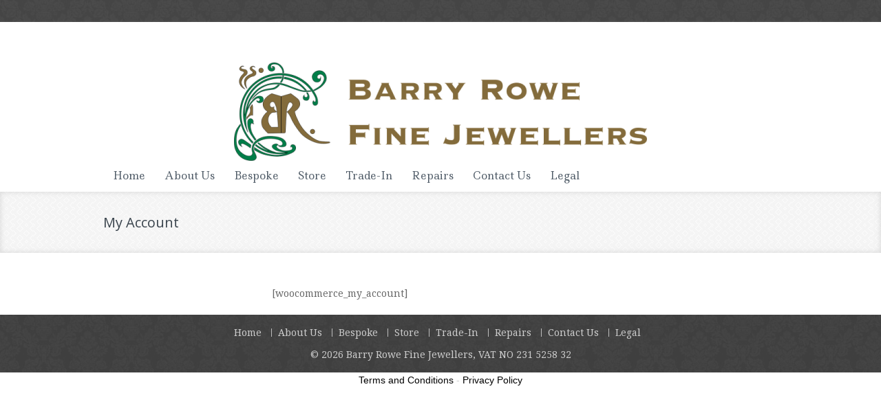

--- FILE ---
content_type: text/html; charset=UTF-8
request_url: https://www.barryrowefinejewellers.com/my-account/
body_size: 9216
content:
<!DOCTYPE html>
<!--[if IE 7]>
<html class="ie ie7" lang="en-GB">
<![endif]-->
<!--[if IE 8]>
<html class="ie ie8" lang="en-GB">
<![endif]-->
<!--[if !(IE 7) | !(IE 8) ]><!-->
<html lang="en-GB">
<!--<![endif]-->
<head>
<meta charset="UTF-8">
<meta name="viewport" content="width=device-width,user-scalable=no">
<title>
My Account - Barry Rowe Fine Jewellers</title>
<link rel="profile" href="http://gmpg.org/xfn/11">
<link rel="pingback" href="https://www.barryrowefinejewellers.com/xmlrpc.php">
<!--[if lt IE 9]>
	<script src="https://www.barryrowefinejewellers.com/wp-content/themes/WCM010017/js/html5.js"></script>
<![endif]-->	
<link rel="shortcut icon" type="image/png" href="https://www.barryrowefinejewellers.com/wp-content/uploads/2018/09/Digitized-Logo-e1462630077408-2.png" /><style>  </style>
<!--[if lt IE 9]>
		<![endif]-->
<meta name='robots' content='index, follow, max-image-preview:large, max-snippet:-1, max-video-preview:-1' />

	<!-- This site is optimized with the Yoast SEO plugin v26.5 - https://yoast.com/wordpress/plugins/seo/ -->
	<link rel="canonical" href="https://www.barryrowefinejewellers.com/my-account/" />
	<meta property="og:locale" content="en_GB" />
	<meta property="og:type" content="article" />
	<meta property="og:title" content="My Account - Barry Rowe Fine Jewellers" />
	<meta property="og:description" content="[woocommerce_my_account]" />
	<meta property="og:url" content="https://www.barryrowefinejewellers.com/my-account/" />
	<meta property="og:site_name" content="Barry Rowe Fine Jewellers" />
	<meta name="twitter:card" content="summary_large_image" />
	<script type="application/ld+json" class="yoast-schema-graph">{"@context":"https://schema.org","@graph":[{"@type":"WebPage","@id":"https://www.barryrowefinejewellers.com/my-account/","url":"https://www.barryrowefinejewellers.com/my-account/","name":"My Account - Barry Rowe Fine Jewellers","isPartOf":{"@id":"https://www.barryrowefinejewellers.com/#website"},"datePublished":"2016-04-20T13:27:46+00:00","breadcrumb":{"@id":"https://www.barryrowefinejewellers.com/my-account/#breadcrumb"},"inLanguage":"en-GB","potentialAction":[{"@type":"ReadAction","target":["https://www.barryrowefinejewellers.com/my-account/"]}]},{"@type":"BreadcrumbList","@id":"https://www.barryrowefinejewellers.com/my-account/#breadcrumb","itemListElement":[{"@type":"ListItem","position":1,"name":"Home","item":"https://www.barryrowefinejewellers.com/"},{"@type":"ListItem","position":2,"name":"My Account"}]},{"@type":"WebSite","@id":"https://www.barryrowefinejewellers.com/#website","url":"https://www.barryrowefinejewellers.com/","name":"Barry Rowe Fine Jewellers","description":"","potentialAction":[{"@type":"SearchAction","target":{"@type":"EntryPoint","urlTemplate":"https://www.barryrowefinejewellers.com/?s={search_term_string}"},"query-input":{"@type":"PropertyValueSpecification","valueRequired":true,"valueName":"search_term_string"}}],"inLanguage":"en-GB"}]}</script>
	<!-- / Yoast SEO plugin. -->


<meta http-equiv="x-dns-prefetch-control" content="on">
<link href="https://app.ecwid.com" rel="preconnect" crossorigin />
<link href="https://ecomm.events" rel="preconnect" crossorigin />
<link href="https://d1q3axnfhmyveb.cloudfront.net" rel="preconnect" crossorigin />
<link href="https://dqzrr9k4bjpzk.cloudfront.net" rel="preconnect" crossorigin />
<link href="https://d1oxsl77a1kjht.cloudfront.net" rel="preconnect" crossorigin>
<link rel="prefetch" href="https://app.ecwid.com/script.js?60525507&data_platform=wporg&lang=en" as="script"/>
<link rel="prerender" href="https://www.barryrowefinejewellers.com/store/"/>
<link rel='dns-prefetch' href='//www.barryrowefinejewellers.com' />
<link rel='dns-prefetch' href='//stats.wp.com' />
<link rel='dns-prefetch' href='//fonts.googleapis.com' />
<link rel="alternate" type="application/rss+xml" title="Barry Rowe Fine Jewellers &raquo; Feed" href="https://www.barryrowefinejewellers.com/feed/" />
<link rel="alternate" type="application/rss+xml" title="Barry Rowe Fine Jewellers &raquo; Comments Feed" href="https://www.barryrowefinejewellers.com/comments/feed/" />
<link rel="alternate" title="oEmbed (JSON)" type="application/json+oembed" href="https://www.barryrowefinejewellers.com/wp-json/oembed/1.0/embed?url=https%3A%2F%2Fwww.barryrowefinejewellers.com%2Fmy-account%2F" />
<link rel="alternate" title="oEmbed (XML)" type="text/xml+oembed" href="https://www.barryrowefinejewellers.com/wp-json/oembed/1.0/embed?url=https%3A%2F%2Fwww.barryrowefinejewellers.com%2Fmy-account%2F&#038;format=xml" />
<style type="text/css" media="all">
.wpautoterms-footer{background-color:#ffffff;text-align:center;}
.wpautoterms-footer a{color:#000000;font-family:Arial, sans-serif;font-size:14px;}
.wpautoterms-footer .separator{color:#cccccc;font-family:Arial, sans-serif;font-size:14px;}</style>
<style id='wp-img-auto-sizes-contain-inline-css' type='text/css'>
img:is([sizes=auto i],[sizes^="auto," i]){contain-intrinsic-size:3000px 1500px}
/*# sourceURL=wp-img-auto-sizes-contain-inline-css */
</style>
<link rel='stylesheet' id='opensans-user-css' href='https://fonts.googleapis.com/css?family=Open+Sans%3A300%2C400%2C500%2C600%2C700&#038;ver=6.9' type='text/css' media='all' />
<link rel='stylesheet' id='ledger-user-css' href='https://fonts.googleapis.com/css?family=Ledger%3A300%2C400%2C500%2C600%2C700&#038;ver=6.9' type='text/css' media='all' />
<link rel='stylesheet' id='css_isotope-css' href='https://www.barryrowefinejewellers.com/wp-content/themes/WCM010017/css/isotop-port.css?ver=6.9' type='text/css' media='all' />
<link rel='stylesheet' id='custom-css' href='https://www.barryrowefinejewellers.com/wp-content/themes/WCM010017/css/megnor/custom.css?ver=6.9' type='text/css' media='all' />
<link rel='stylesheet' id='owl.carousel-css' href='https://www.barryrowefinejewellers.com/wp-content/themes/WCM010017/css/megnor/owl.carousel.css?ver=6.9' type='text/css' media='all' />
<link rel='stylesheet' id='shadowbox-css' href='https://www.barryrowefinejewellers.com/wp-content/themes/WCM010017/css/megnor/shadowbox.css?ver=6.9' type='text/css' media='all' />
<link rel='stylesheet' id='shortcode_style-css' href='https://www.barryrowefinejewellers.com/wp-content/themes/WCM010017/css/megnor/shortcode_style.css?ver=6.9' type='text/css' media='all' />
<link rel='stylesheet' id='animate_min-css' href='https://www.barryrowefinejewellers.com/wp-content/themes/WCM010017/css/megnor/animate.min.css?ver=6.9' type='text/css' media='all' />
<link rel='stylesheet' id='tm_flexslider-css' href='https://www.barryrowefinejewellers.com/wp-content/themes/WCM010017/css/megnor/tm_flexslider.css?ver=6.9' type='text/css' media='all' />
<style id='wp-emoji-styles-inline-css' type='text/css'>

	img.wp-smiley, img.emoji {
		display: inline !important;
		border: none !important;
		box-shadow: none !important;
		height: 1em !important;
		width: 1em !important;
		margin: 0 0.07em !important;
		vertical-align: -0.1em !important;
		background: none !important;
		padding: 0 !important;
	}
/*# sourceURL=wp-emoji-styles-inline-css */
</style>
<style id='wp-block-library-inline-css' type='text/css'>
:root{--wp-block-synced-color:#7a00df;--wp-block-synced-color--rgb:122,0,223;--wp-bound-block-color:var(--wp-block-synced-color);--wp-editor-canvas-background:#ddd;--wp-admin-theme-color:#007cba;--wp-admin-theme-color--rgb:0,124,186;--wp-admin-theme-color-darker-10:#006ba1;--wp-admin-theme-color-darker-10--rgb:0,107,160.5;--wp-admin-theme-color-darker-20:#005a87;--wp-admin-theme-color-darker-20--rgb:0,90,135;--wp-admin-border-width-focus:2px}@media (min-resolution:192dpi){:root{--wp-admin-border-width-focus:1.5px}}.wp-element-button{cursor:pointer}:root .has-very-light-gray-background-color{background-color:#eee}:root .has-very-dark-gray-background-color{background-color:#313131}:root .has-very-light-gray-color{color:#eee}:root .has-very-dark-gray-color{color:#313131}:root .has-vivid-green-cyan-to-vivid-cyan-blue-gradient-background{background:linear-gradient(135deg,#00d084,#0693e3)}:root .has-purple-crush-gradient-background{background:linear-gradient(135deg,#34e2e4,#4721fb 50%,#ab1dfe)}:root .has-hazy-dawn-gradient-background{background:linear-gradient(135deg,#faaca8,#dad0ec)}:root .has-subdued-olive-gradient-background{background:linear-gradient(135deg,#fafae1,#67a671)}:root .has-atomic-cream-gradient-background{background:linear-gradient(135deg,#fdd79a,#004a59)}:root .has-nightshade-gradient-background{background:linear-gradient(135deg,#330968,#31cdcf)}:root .has-midnight-gradient-background{background:linear-gradient(135deg,#020381,#2874fc)}:root{--wp--preset--font-size--normal:16px;--wp--preset--font-size--huge:42px}.has-regular-font-size{font-size:1em}.has-larger-font-size{font-size:2.625em}.has-normal-font-size{font-size:var(--wp--preset--font-size--normal)}.has-huge-font-size{font-size:var(--wp--preset--font-size--huge)}.has-text-align-center{text-align:center}.has-text-align-left{text-align:left}.has-text-align-right{text-align:right}.has-fit-text{white-space:nowrap!important}#end-resizable-editor-section{display:none}.aligncenter{clear:both}.items-justified-left{justify-content:flex-start}.items-justified-center{justify-content:center}.items-justified-right{justify-content:flex-end}.items-justified-space-between{justify-content:space-between}.screen-reader-text{border:0;clip-path:inset(50%);height:1px;margin:-1px;overflow:hidden;padding:0;position:absolute;width:1px;word-wrap:normal!important}.screen-reader-text:focus{background-color:#ddd;clip-path:none;color:#444;display:block;font-size:1em;height:auto;left:5px;line-height:normal;padding:15px 23px 14px;text-decoration:none;top:5px;width:auto;z-index:100000}html :where(.has-border-color){border-style:solid}html :where([style*=border-top-color]){border-top-style:solid}html :where([style*=border-right-color]){border-right-style:solid}html :where([style*=border-bottom-color]){border-bottom-style:solid}html :where([style*=border-left-color]){border-left-style:solid}html :where([style*=border-width]){border-style:solid}html :where([style*=border-top-width]){border-top-style:solid}html :where([style*=border-right-width]){border-right-style:solid}html :where([style*=border-bottom-width]){border-bottom-style:solid}html :where([style*=border-left-width]){border-left-style:solid}html :where(img[class*=wp-image-]){height:auto;max-width:100%}:where(figure){margin:0 0 1em}html :where(.is-position-sticky){--wp-admin--admin-bar--position-offset:var(--wp-admin--admin-bar--height,0px)}@media screen and (max-width:600px){html :where(.is-position-sticky){--wp-admin--admin-bar--position-offset:0px}}

/*# sourceURL=wp-block-library-inline-css */
</style><style id='global-styles-inline-css' type='text/css'>
:root{--wp--preset--aspect-ratio--square: 1;--wp--preset--aspect-ratio--4-3: 4/3;--wp--preset--aspect-ratio--3-4: 3/4;--wp--preset--aspect-ratio--3-2: 3/2;--wp--preset--aspect-ratio--2-3: 2/3;--wp--preset--aspect-ratio--16-9: 16/9;--wp--preset--aspect-ratio--9-16: 9/16;--wp--preset--color--black: #000000;--wp--preset--color--cyan-bluish-gray: #abb8c3;--wp--preset--color--white: #ffffff;--wp--preset--color--pale-pink: #f78da7;--wp--preset--color--vivid-red: #cf2e2e;--wp--preset--color--luminous-vivid-orange: #ff6900;--wp--preset--color--luminous-vivid-amber: #fcb900;--wp--preset--color--light-green-cyan: #7bdcb5;--wp--preset--color--vivid-green-cyan: #00d084;--wp--preset--color--pale-cyan-blue: #8ed1fc;--wp--preset--color--vivid-cyan-blue: #0693e3;--wp--preset--color--vivid-purple: #9b51e0;--wp--preset--gradient--vivid-cyan-blue-to-vivid-purple: linear-gradient(135deg,rgb(6,147,227) 0%,rgb(155,81,224) 100%);--wp--preset--gradient--light-green-cyan-to-vivid-green-cyan: linear-gradient(135deg,rgb(122,220,180) 0%,rgb(0,208,130) 100%);--wp--preset--gradient--luminous-vivid-amber-to-luminous-vivid-orange: linear-gradient(135deg,rgb(252,185,0) 0%,rgb(255,105,0) 100%);--wp--preset--gradient--luminous-vivid-orange-to-vivid-red: linear-gradient(135deg,rgb(255,105,0) 0%,rgb(207,46,46) 100%);--wp--preset--gradient--very-light-gray-to-cyan-bluish-gray: linear-gradient(135deg,rgb(238,238,238) 0%,rgb(169,184,195) 100%);--wp--preset--gradient--cool-to-warm-spectrum: linear-gradient(135deg,rgb(74,234,220) 0%,rgb(151,120,209) 20%,rgb(207,42,186) 40%,rgb(238,44,130) 60%,rgb(251,105,98) 80%,rgb(254,248,76) 100%);--wp--preset--gradient--blush-light-purple: linear-gradient(135deg,rgb(255,206,236) 0%,rgb(152,150,240) 100%);--wp--preset--gradient--blush-bordeaux: linear-gradient(135deg,rgb(254,205,165) 0%,rgb(254,45,45) 50%,rgb(107,0,62) 100%);--wp--preset--gradient--luminous-dusk: linear-gradient(135deg,rgb(255,203,112) 0%,rgb(199,81,192) 50%,rgb(65,88,208) 100%);--wp--preset--gradient--pale-ocean: linear-gradient(135deg,rgb(255,245,203) 0%,rgb(182,227,212) 50%,rgb(51,167,181) 100%);--wp--preset--gradient--electric-grass: linear-gradient(135deg,rgb(202,248,128) 0%,rgb(113,206,126) 100%);--wp--preset--gradient--midnight: linear-gradient(135deg,rgb(2,3,129) 0%,rgb(40,116,252) 100%);--wp--preset--font-size--small: 13px;--wp--preset--font-size--medium: 20px;--wp--preset--font-size--large: 36px;--wp--preset--font-size--x-large: 42px;--wp--preset--spacing--20: 0.44rem;--wp--preset--spacing--30: 0.67rem;--wp--preset--spacing--40: 1rem;--wp--preset--spacing--50: 1.5rem;--wp--preset--spacing--60: 2.25rem;--wp--preset--spacing--70: 3.38rem;--wp--preset--spacing--80: 5.06rem;--wp--preset--shadow--natural: 6px 6px 9px rgba(0, 0, 0, 0.2);--wp--preset--shadow--deep: 12px 12px 50px rgba(0, 0, 0, 0.4);--wp--preset--shadow--sharp: 6px 6px 0px rgba(0, 0, 0, 0.2);--wp--preset--shadow--outlined: 6px 6px 0px -3px rgb(255, 255, 255), 6px 6px rgb(0, 0, 0);--wp--preset--shadow--crisp: 6px 6px 0px rgb(0, 0, 0);}:where(.is-layout-flex){gap: 0.5em;}:where(.is-layout-grid){gap: 0.5em;}body .is-layout-flex{display: flex;}.is-layout-flex{flex-wrap: wrap;align-items: center;}.is-layout-flex > :is(*, div){margin: 0;}body .is-layout-grid{display: grid;}.is-layout-grid > :is(*, div){margin: 0;}:where(.wp-block-columns.is-layout-flex){gap: 2em;}:where(.wp-block-columns.is-layout-grid){gap: 2em;}:where(.wp-block-post-template.is-layout-flex){gap: 1.25em;}:where(.wp-block-post-template.is-layout-grid){gap: 1.25em;}.has-black-color{color: var(--wp--preset--color--black) !important;}.has-cyan-bluish-gray-color{color: var(--wp--preset--color--cyan-bluish-gray) !important;}.has-white-color{color: var(--wp--preset--color--white) !important;}.has-pale-pink-color{color: var(--wp--preset--color--pale-pink) !important;}.has-vivid-red-color{color: var(--wp--preset--color--vivid-red) !important;}.has-luminous-vivid-orange-color{color: var(--wp--preset--color--luminous-vivid-orange) !important;}.has-luminous-vivid-amber-color{color: var(--wp--preset--color--luminous-vivid-amber) !important;}.has-light-green-cyan-color{color: var(--wp--preset--color--light-green-cyan) !important;}.has-vivid-green-cyan-color{color: var(--wp--preset--color--vivid-green-cyan) !important;}.has-pale-cyan-blue-color{color: var(--wp--preset--color--pale-cyan-blue) !important;}.has-vivid-cyan-blue-color{color: var(--wp--preset--color--vivid-cyan-blue) !important;}.has-vivid-purple-color{color: var(--wp--preset--color--vivid-purple) !important;}.has-black-background-color{background-color: var(--wp--preset--color--black) !important;}.has-cyan-bluish-gray-background-color{background-color: var(--wp--preset--color--cyan-bluish-gray) !important;}.has-white-background-color{background-color: var(--wp--preset--color--white) !important;}.has-pale-pink-background-color{background-color: var(--wp--preset--color--pale-pink) !important;}.has-vivid-red-background-color{background-color: var(--wp--preset--color--vivid-red) !important;}.has-luminous-vivid-orange-background-color{background-color: var(--wp--preset--color--luminous-vivid-orange) !important;}.has-luminous-vivid-amber-background-color{background-color: var(--wp--preset--color--luminous-vivid-amber) !important;}.has-light-green-cyan-background-color{background-color: var(--wp--preset--color--light-green-cyan) !important;}.has-vivid-green-cyan-background-color{background-color: var(--wp--preset--color--vivid-green-cyan) !important;}.has-pale-cyan-blue-background-color{background-color: var(--wp--preset--color--pale-cyan-blue) !important;}.has-vivid-cyan-blue-background-color{background-color: var(--wp--preset--color--vivid-cyan-blue) !important;}.has-vivid-purple-background-color{background-color: var(--wp--preset--color--vivid-purple) !important;}.has-black-border-color{border-color: var(--wp--preset--color--black) !important;}.has-cyan-bluish-gray-border-color{border-color: var(--wp--preset--color--cyan-bluish-gray) !important;}.has-white-border-color{border-color: var(--wp--preset--color--white) !important;}.has-pale-pink-border-color{border-color: var(--wp--preset--color--pale-pink) !important;}.has-vivid-red-border-color{border-color: var(--wp--preset--color--vivid-red) !important;}.has-luminous-vivid-orange-border-color{border-color: var(--wp--preset--color--luminous-vivid-orange) !important;}.has-luminous-vivid-amber-border-color{border-color: var(--wp--preset--color--luminous-vivid-amber) !important;}.has-light-green-cyan-border-color{border-color: var(--wp--preset--color--light-green-cyan) !important;}.has-vivid-green-cyan-border-color{border-color: var(--wp--preset--color--vivid-green-cyan) !important;}.has-pale-cyan-blue-border-color{border-color: var(--wp--preset--color--pale-cyan-blue) !important;}.has-vivid-cyan-blue-border-color{border-color: var(--wp--preset--color--vivid-cyan-blue) !important;}.has-vivid-purple-border-color{border-color: var(--wp--preset--color--vivid-purple) !important;}.has-vivid-cyan-blue-to-vivid-purple-gradient-background{background: var(--wp--preset--gradient--vivid-cyan-blue-to-vivid-purple) !important;}.has-light-green-cyan-to-vivid-green-cyan-gradient-background{background: var(--wp--preset--gradient--light-green-cyan-to-vivid-green-cyan) !important;}.has-luminous-vivid-amber-to-luminous-vivid-orange-gradient-background{background: var(--wp--preset--gradient--luminous-vivid-amber-to-luminous-vivid-orange) !important;}.has-luminous-vivid-orange-to-vivid-red-gradient-background{background: var(--wp--preset--gradient--luminous-vivid-orange-to-vivid-red) !important;}.has-very-light-gray-to-cyan-bluish-gray-gradient-background{background: var(--wp--preset--gradient--very-light-gray-to-cyan-bluish-gray) !important;}.has-cool-to-warm-spectrum-gradient-background{background: var(--wp--preset--gradient--cool-to-warm-spectrum) !important;}.has-blush-light-purple-gradient-background{background: var(--wp--preset--gradient--blush-light-purple) !important;}.has-blush-bordeaux-gradient-background{background: var(--wp--preset--gradient--blush-bordeaux) !important;}.has-luminous-dusk-gradient-background{background: var(--wp--preset--gradient--luminous-dusk) !important;}.has-pale-ocean-gradient-background{background: var(--wp--preset--gradient--pale-ocean) !important;}.has-electric-grass-gradient-background{background: var(--wp--preset--gradient--electric-grass) !important;}.has-midnight-gradient-background{background: var(--wp--preset--gradient--midnight) !important;}.has-small-font-size{font-size: var(--wp--preset--font-size--small) !important;}.has-medium-font-size{font-size: var(--wp--preset--font-size--medium) !important;}.has-large-font-size{font-size: var(--wp--preset--font-size--large) !important;}.has-x-large-font-size{font-size: var(--wp--preset--font-size--x-large) !important;}
/*# sourceURL=global-styles-inline-css */
</style>

<style id='classic-theme-styles-inline-css' type='text/css'>
/*! This file is auto-generated */
.wp-block-button__link{color:#fff;background-color:#32373c;border-radius:9999px;box-shadow:none;text-decoration:none;padding:calc(.667em + 2px) calc(1.333em + 2px);font-size:1.125em}.wp-block-file__button{background:#32373c;color:#fff;text-decoration:none}
/*# sourceURL=/wp-includes/css/classic-themes.min.css */
</style>
<link rel='stylesheet' id='wpautoterms_css-css' href='https://www.barryrowefinejewellers.com/wp-content/plugins/auto-terms-of-service-and-privacy-policy/css/wpautoterms.css?ver=6.9' type='text/css' media='all' />
<link rel='stylesheet' id='contact-form-7-css' href='https://www.barryrowefinejewellers.com/wp-content/plugins/contact-form-7/includes/css/styles.css?ver=6.1.4' type='text/css' media='all' />
<link rel='stylesheet' id='ecwid-css-css' href='https://www.barryrowefinejewellers.com/wp-content/plugins/ecwid-shopping-cart/css/frontend.css?ver=7.0.5' type='text/css' media='all' />
<link rel='stylesheet' id='templatemela-fonts-css' href='//fonts.googleapis.com/css?family=Source+Sans+Pro%3A300%2C400%2C700%2C300italic%2C400italic%2C700italic%7CBitter%3A400%2C700&#038;subset=latin%2Clatin-ext' type='text/css' media='all' />
<link rel='stylesheet' id='font_awesome-css' href='https://www.barryrowefinejewellers.com/wp-content/themes/WCM010017/fonts/css/font-awesome.css?ver=2.09' type='text/css' media='all' />
<link rel='stylesheet' id='templatemela-style-css' href='https://www.barryrowefinejewellers.com/wp-content/themes/WCM010017/style.css?ver=2014-02-01' type='text/css' media='all' />
<script type="text/javascript" src="https://www.barryrowefinejewellers.com/wp-includes/js/jquery/jquery.min.js?ver=3.7.1" id="jquery-core-js"></script>
<script type="text/javascript" src="https://www.barryrowefinejewellers.com/wp-includes/js/jquery/jquery-migrate.min.js?ver=3.4.1" id="jquery-migrate-js"></script>
<script type="text/javascript" src="https://www.barryrowefinejewellers.com/wp-includes/js/dist/dom-ready.min.js?ver=f77871ff7694fffea381" id="wp-dom-ready-js"></script>
<script type="text/javascript" src="https://www.barryrowefinejewellers.com/wp-content/plugins/auto-terms-of-service-and-privacy-policy/js/base.js?ver=3.0.4" id="wpautoterms_base-js"></script>
<script type="text/javascript" src="https://www.barryrowefinejewellers.com/wp-content/themes/WCM010017/js/megnor/jquery.custom.min.js?ver=6.9" id="jquery_custom_script-js"></script>
<script type="text/javascript" src="https://www.barryrowefinejewellers.com/wp-content/themes/WCM010017/js/jquery.isotope.min.js?ver=6.9" id="jquery_isotope-js"></script>
<script type="text/javascript" src="https://www.barryrowefinejewellers.com/wp-content/themes/WCM010017/js/megnor/megnor.min.js?ver=6.9" id="jquery_megnor-js"></script>
<script type="text/javascript" src="https://www.barryrowefinejewellers.com/wp-content/themes/WCM010017/js/megnor/jquery.inview.js?ver=6.9" id="jquery_inview-js"></script>
<script type="text/javascript" src="https://www.barryrowefinejewellers.com/wp-content/themes/WCM010017/js/megnor/jquery.easypiechart.min.js?ver=6.9" id="jquery_easypiechart-js"></script>
<script type="text/javascript" src="https://www.barryrowefinejewellers.com/wp-content/themes/WCM010017/js/megnor/custom.js?ver=6.9" id="jquery_custom-js"></script>
<link rel="https://api.w.org/" href="https://www.barryrowefinejewellers.com/wp-json/" /><link rel="alternate" title="JSON" type="application/json" href="https://www.barryrowefinejewellers.com/wp-json/wp/v2/pages/12" /><link rel="EditURI" type="application/rsd+xml" title="RSD" href="https://www.barryrowefinejewellers.com/xmlrpc.php?rsd" />
<meta name="generator" content="WordPress 6.9" />
<link rel='shortlink' href='https://www.barryrowefinejewellers.com/?p=12' />
<script data-cfasync="false" data-no-optimize="1" type="text/javascript">
window.ec = window.ec || Object()
window.ec.config = window.ec.config || Object();
window.ec.config.enable_canonical_urls = true;

</script>
        <!--noptimize-->
        <script data-cfasync="false" type="text/javascript">
            window.ec = window.ec || Object();
            window.ec.config = window.ec.config || Object();
            window.ec.config.store_main_page_url = 'https://www.barryrowefinejewellers.com/store/';
        </script>
        <!--/noptimize-->
        	<style>img#wpstats{display:none}</style>
		<meta name="generator" content="/home/wp_5x6ptt/barryrowefinejewellers.com/wp-content/themes/WCM010017/style.css - " />		<link href='https://fonts.googleapis.com/css?family=Droid+Serif' rel='stylesheet' type='text/css' />
			<link href='https://fonts.googleapis.com/css?family=Ledger' rel='stylesheet' type='text/css' />
	<style type="text/css">
		h1 {	
		font-family:'Ledger', Arial, Helvetica, sans-serif;
	}	
		
		h1 {	
		color:#3A444D;	
	}	
			
		h2 {	
		font-family:'Ledger', Arial, Helvetica, sans-serif;
	}	
		
		h2 {	
		color:#3A444D;	
	}	
			h3 {	
		font-family:'Ledger', Arial, Helvetica, sans-serif;
	}	
		
		h3 { color:#3A444D;}
		
		h4 {	
		font-family:'Ledger', Arial, Helvetica, sans-serif;
	}	
		
	
		h4 {	
		color:#3A444D;	
	}	
		
		h5 {	
		font-family:'Ledger', Arial, Helvetica, sans-serif;
	}	
		
		h5 {	
		color:#3A444D;	
	}	
		
		h6 {	
		font-family:'Ledger', Arial, Helvetica, sans-serif;
	}	
		
		h6 {	
		color:#3A444D;	
	}	
		
		.home-service h3.widget-title {	
		font-family:'Ledger', Arial, Helvetica, sans-serif;
	}	
		
		.navbar .nav-menu li a{	
		font-family:'Open Sans', Arial, Helvetica, sans-serif;
	}	
		
	
	a {
		color:#888888;
	}
	a:hover {
		color:#856D38;
	}
	.footer a, .site-footer a, .site-footer{
		color:#888888; 
	}
	.footer a:hover, .footer .footer-links li a:hover, .site-footer a:hover{
		color:#FFB718;		 
	}
	
		h3 {	
		font-family:'Ledger', Arial, Helvetica, sans-serif;	
	}	
		
	
		.footer-main {	
		font-family:'Ledger', Arial, Helvetica, sans-serif;	
	}	
		
	.site-footer {
		background-color:#B5B5B5;
				background-image: url("https://www.barryrowefinejewellers.com/wp-content/themes/WCM010017/images/megnor/slider_pattern.jpg");
		background-position:top left;
		background-repeat:repeat;
		background-attachment:scroll;
			}
	.navbar, .navbar-mobile {
		background-color:# ;
	}
	
	body {
		background-color:#FFFFFF ;
				background-image: url("https://www.barryrowefinejewellers.com/wp-content/themes/WCM010017/images/megnor/colorpicker/pattern/body-bg.png");
		background-position:top left ;
		background-repeat:repeat;
		background-attachment:scroll;
					
		color:#666666;
	} 
	.topbar-main { color:#FFF2F2; }
	.topbar-main a{ color:#A5A5A5; }
	.topbar-main a:hover{ color:#C0C0C0; }
	.site-header {
		background-color:#;
			} 
	.main-navigation
	{
		background:-moz-linear-gradient(top, #FFFFFF 0%, #FFFFFF 100% );
		background:-webkit-gradient(linear, left top, left bottom, color-stop(0%, #FFFFFF), color-stop(100%, #FFFFFF ));
		background:-webkit-linear-gradient(top, #FFFFFF 0%, #FFFFFF 100% );
		background:-o-linear-gradient(top, #FFFFFF 0%, #FFFFFF 100% );
		background:-ms-linear-gradient(top, #FFFFFF 0%, #FFFFFF 100% );
		background:linear-gradient(to bottom, #FFFFFF 0%, #FFFFFF 100% );
		filter: progid:DXImageTransform.Microsoft.gradient( startColorstr='#FFFFFF', endColorstr='#FFFFFF',GradientType=0 ); /* IE6-8 */
	}
	.footer-bottom
	{
		background-color:#3B3B3B;
				background-image: url("https://www.barryrowefinejewellers.com/wp-content/themes/WCM010017/images/megnor/bg_pttrn.png");
		background-position:top left;
		background-repeat:repeat;
		background-attachment:scroll;
			}
		body {	
		font-family: 'Droid Serif', Arial, Helvetica, sans-serif;	
	}
	.widget button, .widget input[type="button"], .widget input[type="reset"], .widget input[type="submit"], a.button, button, .contributor-posts-link, input[type="button"], input[type="reset"], input[type="submit"], .button_content_inner a, .woocommerce #content input.button, .woocommerce #respond input#submit, .woocommerce a.button, .woocommerce button.button, .woocommerce input.button, .woocommerce-page #content input.button, .woocommerce-page #respond input#submit, .woocommerce-page a.button, .woocommerce-page button.button, .woocommerce-page input.button
	{
		background-color:#F5F5F5; 
		background:-moz-linear-gradient(top, #9B9A9A 0%, #777777 100% );
		background:-webkit-gradient(linear, left top, left bottom, color-stop(0%, #9B9A9A), color-stop(100%, #777777 )));
		background:-webkit-linear-gradient(top, #9B9A9A 0%, #777777 100% );
		background:-o-linear-gradient(top, #9B9A9A 0%, #777777 100% );
		background:-ms-linear-gradient(top, #9B9A9A 0%, #777777 100% );
		background:linear-gradient(to bottom, #9B9A9A 0%, #777777 100% );
		filter: progid:DXImageTransform.Microsoft.gradient( startColorstr='#9B9A9A', endColorstr='#777777',GradientType=0 ); /* IE6-8 */
	}
	.widget input[type="button"]:hover,.widget input[type="button"]:focus,.widget input[type="reset"]:hover,.widget input[type="reset"]:focus,.widget input[type="submit"]:hover,.widget input[type="submit"]:focus,a.button:hover,a.button:focus,button:hover,button:focus,.contributor-posts-link:hover,input[type="button"]:hover,input[type="button"]:focus,input[type="reset"]:hover,input[type="reset"]:focus,input[type="submit"]:hover,input[type="submit"]:focus,.calloutarea_button a.button:hover,.calloutarea_button a.button:focus,.button_content_inner a:hover,.button_content_inner a:focus,.woocommerce #content input.button:hover, .woocommerce #respond input#submit:hover, .woocommerce a.button:hover, .woocommerce button.button:hover, .woocommerce input.button:hover, .woocommerce-page #content input.button:hover, .woocommerce-page #respond input#submit:hover, .woocommerce-page a.button:hover, .woocommerce-page button.button:hover, .woocommerce-page input.button:hover,.woocommerce #content input.button.disabled,.woocommerce #content input.button:disabled,.woocommerce #respond input#submit.disabled,.woocommerce #respond input#submit:disabled,.woocommerce a.button.disabled,.woocommerce a.button:disabled,.woocommerce button.button.disabled,.woocommerce button.button:disabled,.woocommerce input.button.disabled,.woocommerce input.button:disabled,.woocommerce-page #content input.button.disabled,.woocommerce-page #content input.button:disabled,.woocommerce-page #respond input#submit.disabled,.woocommerce-page #respond input#submit:disabled,.woocommerce-page a.button.disabled,.woocommerce-page a.button:disabled,.woocommerce-page button.button.disabled,.woocommerce-page button.button:disabled,.woocommerce-page input.button.disabled,.woocommerce-page input.button:disabled 
	{
		background-color:#F5F5F5; 
		background:-moz-linear-gradient(top, #FFD013 0%, #FFB718 100% );
		background:-webkit-gradient(linear, left top, left bottom, color-stop(0%, #FFD013), color-stop(100%, #FFB718 ));
		background:-webkit-linear-gradient(top, #FFD013 0%, #FFB718 100% );
		background:-o-linear-gradient(top, #FFD013 0%, #FFB718 100% );
		background:-ms-linear-gradient(top, #FFD013 0%, #FFB718 100% );
		background:linear-gradient(to bottom, #FFD013 0%, #FFB718 100% );
		filter: progid:DXImageTransform.Microsoft.gradient( startColorstr='#FFD013', endColorstr='#FFB718',GradientType=0 ); /* IE6-8 */	
	}	
	
			
</style>
	<style type="text/css" id="templatemela-header-css">
			.site-title a {
			color: #ffffff;
		}
		</style>
	<link rel="icon" href="https://www.barryrowefinejewellers.com/wp-content/uploads/2016/04/logo-50x50.png" sizes="32x32" />
<link rel="icon" href="https://www.barryrowefinejewellers.com/wp-content/uploads/2016/04/logo-300x300.png" sizes="192x192" />
<link rel="apple-touch-icon" href="https://www.barryrowefinejewellers.com/wp-content/uploads/2016/04/logo-300x300.png" />
<meta name="msapplication-TileImage" content="https://www.barryrowefinejewellers.com/wp-content/uploads/2016/04/logo-300x300.png" />
 
<link rel='stylesheet' id='responsive-css' href='https://www.barryrowefinejewellers.com/wp-content/themes/WCM010017/responsive.css?ver=6.9' type='text/css' media='all' />
</head>
<body class="wp-singular page-template-default page page-id-12 wp-theme-WCM010017 masthead-fixed singular shop-left-sidebar">
<div id="page" class="hfeed site">
<!-- Header -->
<header id="masthead" class="site-header header1 " role="banner">
    <div class="topbar-outer">
    <div class="topbar-main">
	  		<div class="topbar-left">
		<!-- Header social icons -->
					<div class="header-menu-links">
										</div>
   		 </div>
        								
		
           <div class="topbar-right">
        				
      </div>
    </div>
  </div>
    <div class="site-header-main">
    <div class="header-main">
      <div class="header_left">
                <a href="https://www.barryrowefinejewellers.com/" title="Barry Rowe Fine Jewellers" rel="home">
        <img alt="Jewellery" src="https://www.barryrowefinejewellers.com/wp-content/uploads/2018/09/logo-e1462753642740.png" />        </a>
                      </div>
      	  <div class="header_middle">
	  						<nav id="site-navigation" class="navigation main-navigation" role="navigation">
								<h3 class="menu-toggle">Menu</h3>
		  				    <a class="screen-reader-text skip-link" href="#content" title="Skip to content">Skip to content</a>	
							<div class="mega-menu">
								<div class="menu-main-navigation-container"><ul id="menu-main-navigation" class="mega"><li id="menu-item-3592" class="first-menu-item menu-item-type-custom menu-item-object-custom menu-item-home menu-item-3592"><a href="https://www.barryrowefinejewellers.com">Home</a></li>
<li id="menu-item-3573" class="last-menu-item menu-item-type-post_type menu-item-object-page menu-item-3573"><a href="https://www.barryrowefinejewellers.com/about/">About Us</a></li>
<li id="menu-item-3663" class="menu-item menu-item-type-post_type menu-item-object-page menu-item-3663"><a href="https://www.barryrowefinejewellers.com/bespoke/">Bespoke</a></li>
<li id="menu-item-5506" class="menu-item menu-item-type-ecwid_menu_item menu-item-object-ecwid-store-with-categories menu-item-5506"><a href="https://www.barryrowefinejewellers.com/store/">Store</a></li>
<li id="menu-item-3711" class="menu-item menu-item-type-post_type menu-item-object-page menu-item-3711"><a href="https://www.barryrowefinejewellers.com/trade-in/">Trade-In</a></li>
<li id="menu-item-3622" class="menu-item menu-item-type-post_type menu-item-object-page menu-item-3622"><a href="https://www.barryrowefinejewellers.com/repairs/">Repairs</a></li>
<li id="menu-item-3499" class="menu-item menu-item-type-post_type menu-item-object-page menu-item-3499"><a href="https://www.barryrowefinejewellers.com/contact/">Contact Us</a></li>
<li id="menu-item-5345" class="menu-item menu-item-type-post_type menu-item-object-page menu-item-5345"><a href="https://www.barryrowefinejewellers.com/legal/">Legal</a></li>
</ul></div>							</div>	
						</nav><!-- #site-navigation -->
					<div class="header_cart">
							
									
						</div>	
	  </div>
	  
   </div>
<!-- End header-main -->
  </div>
  <!-- End site-main -->
</header>
<!-- #masthead -->
<!-- Center -->
	
<!-- Start main slider -->
<!-- End main slider -->
<div id="main" class="site-main extra">
<div class="main_inner">
 
  			<div class="page-title">
   				<div class="page-title-inner">
    				<h1 class="entry-title-main">
     					My Account    					</h1>
    						<div class="breadcrumbs">
      </div>
  				 </div>
  			</div>
  			<div class="main-content-inner">
<div id="main-content" class="main-content  ">
    <div id="primary" class="content-area">
    <div id="content" class="site-content" role="main">
      <article id="post-12" class="post-12 page type-page status-publish hentry">
    
  <div class="entry-content">
    <p>[woocommerce_my_account]</p>
    <div class="inner-container">
	    </div>
    <!-- .inner-container -->
  </div>
  <!-- .entry-content -->
</article>
<!-- #post-## -->
          </div>
    <!-- #content -->
  </div>
  <!-- #primary -->
  <div id="secondary">
    </div>
<!-- #secondary -->
</div>
<!-- #main-content -->
</div>
<!-- .main-content-inner -->
</div>
<!-- .main_inner -->
</div>
<!-- #main -->
<footer id="colophon" class="site-footer" role="contentinfo">
  <div class="footer_inner">
    		        
  </div>
  <!--. Footer inner -->
  <div class="footer-bottom">
      <div class="footer-menu-links">
        <ul id="menu-main-navigation-1" class="footer-menu"><li class="first-menu-item menu-item-type-custom menu-item-object-custom menu-item-home menu-item-3592"><a href="https://www.barryrowefinejewellers.com">Home</a></li>
<li class="last-menu-item menu-item-type-post_type menu-item-object-page menu-item-3573"><a href="https://www.barryrowefinejewellers.com/about/">About Us</a></li>
<li class="menu-item menu-item-type-post_type menu-item-object-page menu-item-3663"><a href="https://www.barryrowefinejewellers.com/bespoke/">Bespoke</a></li>
<li class="menu-item menu-item-type-ecwid_menu_item menu-item-object-ecwid-store-with-categories menu-item-5506"><a href="https://www.barryrowefinejewellers.com/store/">Store</a></li>
<li class="menu-item menu-item-type-post_type menu-item-object-page menu-item-3711"><a href="https://www.barryrowefinejewellers.com/trade-in/">Trade-In</a></li>
<li class="menu-item menu-item-type-post_type menu-item-object-page menu-item-3622"><a href="https://www.barryrowefinejewellers.com/repairs/">Repairs</a></li>
<li class="menu-item menu-item-type-post_type menu-item-object-page menu-item-3499"><a href="https://www.barryrowefinejewellers.com/contact/">Contact Us</a></li>
<li class="menu-item menu-item-type-post_type menu-item-object-page menu-item-5345"><a href="https://www.barryrowefinejewellers.com/legal/">Legal</a></li>
</ul>      </div>
      <!-- #footer-menu-links -->
      <div class="site-info">   &copy; 2026 <a href="http://www.barryrowefinejewellers.com" title="Barry Rowe Fine Jewellers" rel="home">Barry Rowe Fine Jewellers, VAT NO 231 5258 32        </a>
              </div>
	     <!-- .site-info -->
    </div>
    <!-- .footer-bottom -->
</footer>
<!-- #colophon -->
</div>
<!-- #page -->
<div class="backtotop"><a style="display: none;" id="to_top" href="#"></a></div>
<script type="speculationrules">
{"prefetch":[{"source":"document","where":{"and":[{"href_matches":"/*"},{"not":{"href_matches":["/wp-*.php","/wp-admin/*","/wp-content/uploads/*","/wp-content/*","/wp-content/plugins/*","/wp-content/themes/WCM010017/*","/*\\?(.+)"]}},{"not":{"selector_matches":"a[rel~=\"nofollow\"]"}},{"not":{"selector_matches":".no-prefetch, .no-prefetch a"}}]},"eagerness":"conservative"}]}
</script>
<script type="text/javascript" src="https://www.barryrowefinejewellers.com/wp-includes/js/dist/hooks.min.js?ver=dd5603f07f9220ed27f1" id="wp-hooks-js"></script>
<script type="text/javascript" src="https://www.barryrowefinejewellers.com/wp-includes/js/dist/i18n.min.js?ver=c26c3dc7bed366793375" id="wp-i18n-js"></script>
<script type="text/javascript" id="wp-i18n-js-after">
/* <![CDATA[ */
wp.i18n.setLocaleData( { 'text direction\u0004ltr': [ 'ltr' ] } );
//# sourceURL=wp-i18n-js-after
/* ]]> */
</script>
<script type="text/javascript" src="https://www.barryrowefinejewellers.com/wp-content/plugins/contact-form-7/includes/swv/js/index.js?ver=6.1.4" id="swv-js"></script>
<script type="text/javascript" id="contact-form-7-js-before">
/* <![CDATA[ */
var wpcf7 = {
    "api": {
        "root": "https:\/\/www.barryrowefinejewellers.com\/wp-json\/",
        "namespace": "contact-form-7\/v1"
    }
};
//# sourceURL=contact-form-7-js-before
/* ]]> */
</script>
<script type="text/javascript" src="https://www.barryrowefinejewellers.com/wp-content/plugins/contact-form-7/includes/js/index.js?ver=6.1.4" id="contact-form-7-js"></script>
<script type="text/javascript" id="ecwid-frontend-js-js-extra">
/* <![CDATA[ */
var ecwidParams = {"useJsApiToOpenStoreCategoriesPages":"","storeId":"60525507"};
//# sourceURL=ecwid-frontend-js-js-extra
/* ]]> */
</script>
<script type="text/javascript" src="https://www.barryrowefinejewellers.com/wp-content/plugins/ecwid-shopping-cart/js/frontend.js?ver=7.0.5" id="ecwid-frontend-js-js"></script>
<script type="text/javascript" src="https://www.barryrowefinejewellers.com/wp-content/themes/WCM010017/js/functions.js?ver=2014-02-01" id="templatemela-script-js"></script>
<script type="text/javascript" src="https://www.barryrowefinejewellers.com/wp-content/themes/WCM010017/js/navigation.js?ver=1.0" id="templatemela-navigation-js"></script>
<script type="text/javascript" src="https://www.barryrowefinejewellers.com/wp-content/themes/WCM010017/js/megnor/lightbox-2.6.min.js?ver=6.9" id="jstree_min_-js"></script>
<script type="text/javascript" src="https://www.barryrowefinejewellers.com/wp-content/themes/WCM010017/js/megnor/jquery.flexslider.js?ver=6.9" id="jquery_flexslider-js"></script>
<script type="text/javascript" src="https://www.barryrowefinejewellers.com/wp-content/themes/WCM010017/js/megnor/owl.carousel.min.js?ver=6.9" id="jquery_owlcarousel-js"></script>
<script type="text/javascript" src="https://www.barryrowefinejewellers.com/wp-content/themes/WCM010017/js/megnor/jquery.formalize.min.js?ver=6.9" id="jquery_formalize-js"></script>
<script type="text/javascript" src="https://www.barryrowefinejewellers.com/wp-content/themes/WCM010017/js/megnor/respond.min.js?ver=6.9" id="jquery_respond-js"></script>
<script type="text/javascript" src="https://www.barryrowefinejewellers.com/wp-content/themes/WCM010017/js/megnor/jquery.validate.js?ver=6.9" id="jquery_validate-js"></script>
<script type="text/javascript" src="https://www.barryrowefinejewellers.com/wp-content/themes/WCM010017/js/megnor/shadowbox.js?ver=6.9" id="jquery_shadowbox-js"></script>
<script type="text/javascript" src="https://www.barryrowefinejewellers.com/wp-content/themes/WCM010017/js/megnor/waypoints.min.js?ver=6.9" id="jquery_waypoints-js"></script>
<script type="text/javascript" src="https://www.barryrowefinejewellers.com/wp-content/themes/WCM010017/js/megnor/jquery.megamenu.js?ver=6.9" id="jquery_megamenu-js"></script>
<script type="text/javascript" src="https://www.barryrowefinejewellers.com/wp-content/themes/WCM010017/js/megnor/easyResponsiveTabs.js?ver=6.9" id="easyResponsiveTabs-js"></script>
<script type="text/javascript" src="https://www.barryrowefinejewellers.com/wp-content/themes/WCM010017/js/megnor/jstree.min.js?ver=6.9" id="jstree_min-js"></script>
<script type="text/javascript" src="https://www.barryrowefinejewellers.com/wp-content/themes/WCM010017/js/html5.js?ver=6.9" id="html5-js"></script>
<script type="text/javascript" id="jetpack-stats-js-before">
/* <![CDATA[ */
_stq = window._stq || [];
_stq.push([ "view", JSON.parse("{\"v\":\"ext\",\"blog\":\"191494983\",\"post\":\"12\",\"tz\":\"0\",\"srv\":\"www.barryrowefinejewellers.com\",\"j\":\"1:15.3.1\"}") ]);
_stq.push([ "clickTrackerInit", "191494983", "12" ]);
//# sourceURL=jetpack-stats-js-before
/* ]]> */
</script>
<script type="text/javascript" src="https://stats.wp.com/e-202604.js" id="jetpack-stats-js" defer="defer" data-wp-strategy="defer"></script>
<script id="wp-emoji-settings" type="application/json">
{"baseUrl":"https://s.w.org/images/core/emoji/17.0.2/72x72/","ext":".png","svgUrl":"https://s.w.org/images/core/emoji/17.0.2/svg/","svgExt":".svg","source":{"concatemoji":"https://www.barryrowefinejewellers.com/wp-includes/js/wp-emoji-release.min.js?ver=6.9"}}
</script>
<script type="module">
/* <![CDATA[ */
/*! This file is auto-generated */
const a=JSON.parse(document.getElementById("wp-emoji-settings").textContent),o=(window._wpemojiSettings=a,"wpEmojiSettingsSupports"),s=["flag","emoji"];function i(e){try{var t={supportTests:e,timestamp:(new Date).valueOf()};sessionStorage.setItem(o,JSON.stringify(t))}catch(e){}}function c(e,t,n){e.clearRect(0,0,e.canvas.width,e.canvas.height),e.fillText(t,0,0);t=new Uint32Array(e.getImageData(0,0,e.canvas.width,e.canvas.height).data);e.clearRect(0,0,e.canvas.width,e.canvas.height),e.fillText(n,0,0);const a=new Uint32Array(e.getImageData(0,0,e.canvas.width,e.canvas.height).data);return t.every((e,t)=>e===a[t])}function p(e,t){e.clearRect(0,0,e.canvas.width,e.canvas.height),e.fillText(t,0,0);var n=e.getImageData(16,16,1,1);for(let e=0;e<n.data.length;e++)if(0!==n.data[e])return!1;return!0}function u(e,t,n,a){switch(t){case"flag":return n(e,"\ud83c\udff3\ufe0f\u200d\u26a7\ufe0f","\ud83c\udff3\ufe0f\u200b\u26a7\ufe0f")?!1:!n(e,"\ud83c\udde8\ud83c\uddf6","\ud83c\udde8\u200b\ud83c\uddf6")&&!n(e,"\ud83c\udff4\udb40\udc67\udb40\udc62\udb40\udc65\udb40\udc6e\udb40\udc67\udb40\udc7f","\ud83c\udff4\u200b\udb40\udc67\u200b\udb40\udc62\u200b\udb40\udc65\u200b\udb40\udc6e\u200b\udb40\udc67\u200b\udb40\udc7f");case"emoji":return!a(e,"\ud83e\u1fac8")}return!1}function f(e,t,n,a){let r;const o=(r="undefined"!=typeof WorkerGlobalScope&&self instanceof WorkerGlobalScope?new OffscreenCanvas(300,150):document.createElement("canvas")).getContext("2d",{willReadFrequently:!0}),s=(o.textBaseline="top",o.font="600 32px Arial",{});return e.forEach(e=>{s[e]=t(o,e,n,a)}),s}function r(e){var t=document.createElement("script");t.src=e,t.defer=!0,document.head.appendChild(t)}a.supports={everything:!0,everythingExceptFlag:!0},new Promise(t=>{let n=function(){try{var e=JSON.parse(sessionStorage.getItem(o));if("object"==typeof e&&"number"==typeof e.timestamp&&(new Date).valueOf()<e.timestamp+604800&&"object"==typeof e.supportTests)return e.supportTests}catch(e){}return null}();if(!n){if("undefined"!=typeof Worker&&"undefined"!=typeof OffscreenCanvas&&"undefined"!=typeof URL&&URL.createObjectURL&&"undefined"!=typeof Blob)try{var e="postMessage("+f.toString()+"("+[JSON.stringify(s),u.toString(),c.toString(),p.toString()].join(",")+"));",a=new Blob([e],{type:"text/javascript"});const r=new Worker(URL.createObjectURL(a),{name:"wpTestEmojiSupports"});return void(r.onmessage=e=>{i(n=e.data),r.terminate(),t(n)})}catch(e){}i(n=f(s,u,c,p))}t(n)}).then(e=>{for(const n in e)a.supports[n]=e[n],a.supports.everything=a.supports.everything&&a.supports[n],"flag"!==n&&(a.supports.everythingExceptFlag=a.supports.everythingExceptFlag&&a.supports[n]);var t;a.supports.everythingExceptFlag=a.supports.everythingExceptFlag&&!a.supports.flag,a.supports.everything||((t=a.source||{}).concatemoji?r(t.concatemoji):t.wpemoji&&t.twemoji&&(r(t.twemoji),r(t.wpemoji)))});
//# sourceURL=https://www.barryrowefinejewellers.com/wp-includes/js/wp-emoji-loader.min.js
/* ]]> */
</script>
<div class="wpautoterms-footer"><p>
		<a href="https://www.barryrowefinejewellers.com/wpautoterms/terms-and-conditions/">Terms and Conditions</a><span class="separator"> - </span><a href="https://www.barryrowefinejewellers.com/wpautoterms/privacy-policy/">Privacy Policy</a></p>
</div></body></html>

--- FILE ---
content_type: text/css
request_url: https://www.barryrowefinejewellers.com/wp-content/themes/WCM010017/css/megnor/custom.css?ver=6.9
body_size: 403
content:
.tm-hide {
    opacity: 0;
    filter: alpha(opacity=0);
    cursor: pointer;
}
.tm-checkbox {
    background: transparent url('../../images/megnor/sprite.png') -4px -341px no-repeat;
    display: inline-block;
    width: 20px;
    height: 20px;
    cursor: pointer;
	 
}
.tm-radio {
    background: transparent url('../../images/megnor/sprite.png') 8px -295px no-repeat;
    display: inline-block;
    padding: 2px;
    cursor: pointer;
}
.tm-checked {
    background: transparent url('../../images/megnor/sprite.png') -77px -341px no-repeat;
    cursor: pointer;
	
}
.tm-selected {
    background-position:-65px -294px;
    cursor: pointer;
}
.ie7 .tm-checkbox-green,.ie8 .tm-checkbox-green,.ie9 .tm-checkbox-green	,
.ie7 .tm-checkbox, .ie8 .tm-checkbox,.ie9 .tm-checkbox,
.ie7 .tm-radio,.ie8 .tm-radio,.ie9 .tm-radio {
    display: inline;
    zoom: 1;
}
.tm-checked-green {
    background-position: 0 -18px;
}
.ie7 .tm-checkbox, .ie8 .tm-checkbox,.ie9 .tm-checkbox,
.ie7 .tm-radio,.ie8 .tm-radio,.ie9 .tm-radio {
    height: 18px;
    float: left;
}
/* Custom Select*/
select.hasCustomSelect {
    z-index: 999;
    cursor: pointer;
    display: inline-block !important;
}
span.customSelect {
    background-color: #ffffff;
    border: 1px solid #EDEDED;
    padding: 6px 8px;
    text-align: left;
    text-decoration: none;
    white-space: nowrap;
	border-radius:5px;
}
.chzn-container {
    display: none !important;
    opacity: 0 !important;
}
#customer_details span.country_select.country_select {
    width: 100%;
}
.jigoshop-checkout #billing-country {
    margin-bottom: 35px;
}
.shipping_calculator .customSelect.country_to_state {
    margin-bottom: 0;
}
span.customSelect.changed {
    background-color: #f0dea4;
}
.customSelectOpen {
    -moz-box-shadow: #bbb 0 0 3px;
    -webkit-box-shadow: #bbb 0 0 3px;
    box-shadow: #bbb 0 0 3px;
}
.customSelectInner {
    background: url('../../images/megnor/down_arrow.png') no-repeat center right;
	padding-right: 20px;
}
.customSelectOpen .customSelectInner {
    background: url('../../images/megnor/up_arrow.png') no-repeat center right;
}


--- FILE ---
content_type: text/css
request_url: https://www.barryrowefinejewellers.com/wp-content/themes/WCM010017/css/megnor/owl.carousel.css?ver=6.9
body_size: 1326
content:
/*
* 	Owl Carousel Owl Demo Theme 
*	v1.3.2
*/
.owl-theme .owl-controls {
	background: url("../../images/megnor/dot.jpg") repeat-x scroll 0 center transparent;
    margin:0 auto;
	
}
.testimonials-container .owl-theme .owl-controls{
width:260px;
color: #464e55;
}
/* Styling Next and Prev buttons */
.owl-theme .owl-controls .owl-buttons div {
    -webkit-user-select: none;
    -khtml-user-select: none;
    -moz-user-select: none;
    -ms-user-select: none;
    user-select: none;
    -webkit-tap-highlight-color: rgba(0, 0, 0, 0);
    border: 1px solid #c8c8c8;
    border-radius: 2px;
    color: transparent;
    cursor: pointer;
    display: block;
    float: right;
    height: 30px;
    position: absolute;
    top: 0;
    width: 30px;
	font-size:0px;
}
.cross-sells .owl-buttons {
    position: absolute;
    right: 0;
    top: -33px;
}
.upsells .owl-buttons , .related.products .owl-buttons{
    position: absolute;
    right: 0;
    top: -33px;
}
.owl-theme .owl-controls .owl-buttons div.owl-prev {
    background: url("../../images/megnor/sprite.png") no-repeat scroll -204px 2px transparent;
    right: auto;
}
.owl-theme .owl-controls .owl-buttons div.owl-prev:hover {
 	background-color: #929292;
    background-position:-2px -139px;;
    text-decoration: none;
	border: 1px solid #c8c8c8;
    border-radius: 3px;
}
.owl-theme .owl-controls .owl-buttons div.owl-next {
    
}
.owl-theme .owl-controls .owl-buttons div.owl-next:hover {
	background-color: #929292;
    background-position: -33px -139px;
    text-decoration: none;
	border: 1px solid #c8c8c8;
    border-radius: 3px;
}
#brand-products .owl-theme .owl-controls .owl-buttons div.owl-next
{
	background: url("../../images/megnor/sprite.png") no-repeat scroll -230px -382px transparent;
	top: 39%;
    right: -25px;
}
#brand-products .owl-theme .owl-controls .owl-buttons div:before {font-size:32px; color:#b7b7b7;}
#brand-products .owl-theme .owl-controls .owl-buttons div:hover:before {color:#e76453;}
#brand-products .owl-theme .owl-controls .owl-buttons div.owl-next:before:hover {color:#e76453;}
#brand-products .owl-theme .owl-controls .owl-buttons div.owl-prev:before:hover { color:#e76453;}
#brand-products .owl-theme .owl-controls .owl-buttons div.owl-prev {
    background: url("../../images/megnor/sprite.png") no-repeat scroll -190px -382px transparent;
	top: 39%;
    left: -29px;
}
#brand-products .owl-theme .owl-controls .owl-buttons div.owl-prev:hover
{
	background-position:-189px -412px;
}
#brand-products .owl-theme .owl-controls .owl-buttons div.owl-next:hover
{
	background-position:-229px -412px;
}
#brand-products .owl-carousel
{
	width:95%;
	margin:0 auto;
}
.owl-buttons {
    background: none repeat scroll 0 0 #fff;
    height: 32px;
    margin: 0 auto;
    overflow: hidden;
    position: relative;
    width: 100px;
}
.owl-theme .owl-controls .owl-buttons div.owl-prev {
	background: url("../../images/megnor/sprite.png") no-repeat scroll -1px -107px transparent;
    left: auto;
    right: 55px;
}
.owl-theme .owl-controls .owl-buttons div.owl-next {
	background: url("../../images/megnor/sprite.png") no-repeat scroll -33px -107px transparent;
    left: auto;
    right:10px;
}
/* Clickable class fix problem with hover on touch devices */
/* Use it for non-touch hover action */
.owl-theme .owl-controls.clickable .owl-buttons div:hover {
}
/* Styling Pagination*/
.owl-theme .owl-controls .owl-page {
    display: inline-block;
    zoom: 1;
    *display: inline;
/*IE7 life-saver */;
}
.owl-theme .owl-controls .owl-page span {
    display: block;
    width: 8px;
    height: 8px;
    margin: 5px;
    -webkit-border-radius: 20px;
    -moz-border-radius: 20px;
    border-radius: 20px;
    background-color: #E1E0E0;
	 border: 2px solid #c0c0c0;
}
.owl-theme .owl-controls .owl-page.active span,
.owl-theme .owl-controls.clickable .owl-page:hover span {
   background-color: #f5f5f5;
    border: 2px solid #c0c0c0;
}
/* If PaginationNumbers is true */
.owl-theme .owl-controls .owl-page span.owl-numbers {
    height: auto;
    width: auto;
    color: #FFF;
    padding: 2px 10px;
    font-size: 12px;
    -webkit-border-radius: 30px;
    -moz-border-radius: 30px;
    border-radius: 30px;
}
.owl-pagination {
  background: none repeat scroll 0 0 #ffffff;
    margin: 20px auto;
    text-align: center;
    width: 80px
}
/* preloading images */
.owl-item.loading {
    min-height: 150px;
    background: url(../../images/owl/AjaxLoader.gif) no-repeat center center;
}
/* clearfix */
.owl-carousel .owl-wrapper:after {
    content: ".";
    display: block;
    clear: both;
    visibility: hidden;
    line-height: 0;
    height: 0;
}
/* display none until init */
.owl-carousel {
    display: none;
    position: relative;
    width: 100%;
    -ms-touch-action: pan-y;
}
.owl-carousel .owl-wrapper {
    display: none;
    position: relative;
    -webkit-transform: translate3d(0px, 0px, 0px);
}
.owl-carousel .owl-wrapper-outer {
    overflow: hidden;
    position: relative;
    width: 100%;
	margin:15px 0;
}
#woo-products .owl-carousel .owl-wrapper-outer {margin-bottom:20px;}
.owl-carousel .owl-wrapper-outer.autoHeight {
    -webkit-transition: height 500ms ease-in-out;
    -moz-transition: height 500ms ease-in-out;
    -ms-transition: height 500ms ease-in-out;
    -o-transition: height 500ms ease-in-out;
    transition: height 500ms ease-in-out;
}
.owl-carousel .owl-item {
    float: left;
}
.owl-controls .owl-page,
.owl-controls .owl-buttons div {
    cursor: pointer;
}
.owl-controls {
    -webkit-user-select: none;
    -khtml-user-select: none;
    -moz-user-select: none;
    -ms-user-select: none;
    user-select: none;
    -webkit-tap-highlight-color: rgba(0, 0, 0, 0);
}
/* mouse grab icon */
.grabbing {
    cursor: url("../../images/owl/grabbing.png") 8 8, move;
}
/* fix */
.owl-carousel  .owl-wrapper,
.owl-carousel  .owl-item {
    -webkit-backface-visibility: hidden;
    -moz-backface-visibility: hidden;
    -ms-backface-visibility: hidden;
    -webkit-transform: translate3d(0,0,0);
    -moz-transform: translate3d(0,0,0);
    -ms-transform: translate3d(0,0,0);
}
.owl-carousel {
    position: relative;
}
/*==  Recent Portfolio Slider ==*/
.portfolio-container, #latest_news {
    margin: 0 auto;
}
.portfolio-container .owl-theme .owl-controls .owl-buttons div {
    height: 43px;
    top: 40%;
    width: 43px;
}
.portfolio-container .owl-controls .owl-buttons div.owl-prev {
    background: url("../../images/megnor/sprite.png") no-repeat scroll -31px -3px transparent;
    left: -55px;
    right: auto;
}
.portfolio-container .owl-controls .owl-buttons div.owl-prev:hover {
    background-position: -31px -49px;
    text-decoration: none;
}
.portfolio-container .owl-controls .owl-buttons div.owl-next {
    background: url("../../images/megnor/sprite.png") no-repeat scroll -74px -3px transparent;
    left: auto;
    right: -55px;
}
.portfolio-container .owl-controls .owl-buttons div.owl-next:hover {
    background-position: -74px -49px;
    text-decoration: none;
}

--- FILE ---
content_type: text/css
request_url: https://www.barryrowefinejewellers.com/wp-content/themes/WCM010017/css/megnor/tm_flexslider.css?ver=6.9
body_size: 1091
content:
/* Browser Resets */
.flex-container a:active,
.flexslider a:active,
.flex-container a:focus,
.flexslider a:focus {
    outline: none;
}
.slides,
.flex-control-nav,
.flex-direction-nav {
    list-style: none;
	margin: 0;
    padding: 0;
}
.flexslider .slides > li {
    display: none;
    -webkit-backface-visibility: hidden;
} 
/* Hide the slides before the JS is loaded. Avoids image jumping */
.flexslider .slides img {
    width: 100%;
	height:auto;
}
.slides:after {
    content: ".";
    display: block;
    clear: both;
    visibility: hidden;
    line-height: 0;
    height: 0;
}
html[xmlns] .slides {
    display: block;
}
* html .slides {
    height: 1%;
}
.no-js .slides > li:first-child {
    display: block;
}
.flexslider {
    position: relative;
    clear: both;
    margin: 0;
	direction:ltr;
}
.flex-viewport {
    max-height: 2000px;
    -webkit-transition: all 1s ease;
    -moz-transition: all 1s ease;
    transition: all 1s ease;
}
.loading .flex-viewport {
    max-height: 300px;
}
.flex-direction-nav {
	margin: 0;
    padding: 0;
}
.flex-control-nav {
    position: absolute;
    left: 10px;
}
.home-slider .flex-control-nav {
	bottom: 20px;
    left: auto;
    text-align: center;
    width: 100%;
    z-index: 99;
	display:none;
}
.flex-control-nav li {
    margin: 0 5px;
    display:inline-block;
}
.flex-control-paging li a {
  	background-color: #fff;
    border-radius: 5px;
    cursor: pointer;
    display: block;
    height: 10px;
    text-indent: -9999px;
    width: 10px;
}
.flex-control-paging li a:hover {
    background: none repeat scroll 0 0 #87cfc5;
}
.flex-control-paging li a.flex-active {
    background: none repeat scroll 0 0 #87cfc5;
    cursor: default;
}
.flex-control-thumbs {
    margin: 5px 0 0;
    position: static;
    overflow: hidden;
}
.flex-control-thumbs li {
    width: 25%;
    float: left;
    margin: 0;
}
.flex-control-thumbs img {
    width: 100%;
    display: block;
    opacity: .7;
    cursor: pointer;
}
.flex-control-thumbs img:hover {
    opacity: 1;
}
.flex-control-thumbs .flex-active {
    opacity: 1;
    cursor: default;
}
.main_background_image {
    position: relative;
	text-align: center;
}
.slider_area_inner_container {  
    position: absolute;
	left: 0;
    text-align: center;
    top: 35%;
    width: 100%;
}
.slider_area_inner { }
/*.home-slider .flex-direction-nav li a.flex-next:after {
	content: "\f138";
	font: normal 45px/1 FontAwesome;
	color: #FFF;
	background: none;
}
.home-slider .flex-direction-nav li a.flex-prev:after {
	content: "\f137";
	font: normal 45px/1 FontAwesome;
	color: #FFF;
	background: none;
}*/
.home-slider .flex-direction-nav li a{
	background:url("../../images/megnor/sprite.png") 0 0 no-repeat transparent;
	height:43px;
	width:30px;
	opacity:0;
	font-size: 0;
   	position: absolute;
    top: 45%;
	z-index: 99;
	
	/*-webkit-transition: all ease-in-out .3s;
    -moz-transition: all ease-in-out .3s;
    -o-transition: all ease-in-out .3s;
    transition: all ease-in-out .3s;*/
}
.home-slider:hover .flex-direction-nav li a.flex-prev { left: 1%; opacity:1; 	-webkit-transition: all ease-in-out .3s;
    /*-moz-transition: all ease-in-out .3s;
    -o-transition: all ease-in-out .3s;
    transition: all ease-in-out .3s;*/}
.home-slider:hover .flex-direction-nav li a.flex-next { right: 1%; opacity:1;	-webkit-transition: all ease-in-out .3s;
    /*-moz-transition: all ease-in-out .3s;
    -o-transition: all ease-in-out .3s;
    transition: all ease-in-out .3s; */}
.home-slider .flex-direction-nav li a.flex-prev {
    left: 0%;
	right: auto;
	background-position:-90px 1px;
	
}
.home-slider .flex-direction-nav li a.flex-next {
    right: 0%;
	left: auto;
	background-position:-88px -100px;
	
}
.home-slider .flex-direction-nav li a.flex-prev:hover{background-position:-90px -48px;}
.home-slider .flex-direction-nav li a.flex-next:hover{background-position:-88px -149px;}
.home-slider .flex-direction-nav li a.flex-next:hover:after,
.home-slider .flex-direction-nav li a.flex-prev:hover:after{
	color: #87cfc5;
}
.home-slider .slider-title,
.home-slider .slider-description,
.home-slider .slider-button-container  {
	color: #FFF;
}
.home-slider .slider-title{	
	font-family: 'Open Sans',Arial,Helvetica,sans-serif;
	font-size: 26px;
	line-height: 26px;
	margin: 0 0 30px;
	font-weight: 400;
}
.home-slider .slider-title-2{	
	font-family: 'Arial Rounded MT Bold',Arial,Helvetica,sans-serif;
	font-size: 45px;
	line-height: 45px;
	color:#fff;
	margin: 0 0 30px;
}
.home-slider .slider-description{	
	font-family: 'Open Sans',Arial,Helvetica,sans-serif;
	font-size: 22px;
	line-height: 25px;
	font-weight: 300;
	margin: 0 auto 30px;
    width: 40%;
}
.home-slider .slider-button-container .button{
	color:#fff;
	background:#87CFC5;
	padding:20px 30px;
	font-size:20px;
	text-transform:uppercase;
	border-radius: 5px;
	margin: 0 8px;
	font-weight: 400;
}
.home-slider .slider-button-container .button:hover{
	background:#9ea7ae;
}
.home-slider .slider-button-container .button-2{
	background:#9ea7ae;	
}
.home-slider .slider-button-container .button-2:before{
	font-family:'FontAwesome';
	content:"\f0da";
	margin: 0 10px 0 0;
	font-size: 25px;
}
.home-slider .slider-button-container .button-2:hover{
	background:#87CFC5;
}

--- FILE ---
content_type: text/css
request_url: https://www.barryrowefinejewellers.com/wp-content/themes/WCM010017/style.css?ver=2014-02-01
body_size: 25075
content:
/*
Theme Name: Jewellery
Theme URI: http://www.templatemela.com
Author: Templatemela
Author URI: http://www.templatemela.com
Version: 1.0
Description: Our default theme lets you create a responsive magazine website with a sleek, modern design.
License: GNU General Public License v2 or later
License URI: http://www.templatemela.com/license
Tags: one-column, two-columns, right-sidebar, flexible-width, custom-menu, editor-style, featured-images, post-formats, rtl-language-support, sticky-post, translation-ready
Text Domain: templatemela
*/
/*------------------------------------------------------------------
[Table of contents]
1.0 Body
2.0 Repeatable Patterns	
3.0 Basic Structure	
4.0 Header
5.0 Navigation
6.0 Content
7.0 Sidebars
8.0 Footer
9.0 Featured Content
10.0 Multisite
11.0 Extra Added By Megnor
-------------------------------------------------------------------*/
/*------------------------------------------------------------------
1.0 Body 
*/

ul.products.grid .woocommerce-product-details__short-description{display:none;}
ul.products.list .woocommerce-product-details__short-description,
ul.products.list .by-vendor-name-link {
    display: block;
    float: right;
    width: 65.4%;
	margin:0 6px;
}
ul.products.list .by-vendor-name-link {clear:none;}
cart-collaterals { padding-bottom: 30px;}
.header_cart .product_list_widget {
    max-height: 180px;
    overflow: hidden;
}
.woocommerce ul.cart_list:hover, .woocommerce-page ul.cart_list:hover {
    overflow-y: auto;
}


body {
    color: #666666;
    font-family: 'Open Sans',Arial,Helvetica,sans-serif;
    font-size: 14px;
    font-weight: normal;
    line-height: 22px;
}
html, body, div, span, applet, object, iframe, h1, h2, h3, h4, h5, h6, p, blockquote, pre, a, abbr, acronym, address, big, cite, code, del, dfn, em, font, ins, kbd, q, s, samp, small, strike, strong, sub, sup, tt, var, dl, dt, dd, ol, ul, li, fieldset, form, label, legend, table, caption, tbody, tfoot, thead, tr, th, td {
    border: 0;
    font-style: inherit;
    font-weight: inherit;
    margin: 0;
    outline: 0;
    padding: 0;
    vertical-align: baseline;
}
article,
aside,
details,
figcaption,
figure,
footer,
header,
hgroup,
nav,
section {
    display: block;
}
audio,
canvas,
video {
    display: inline-block;
    max-width: 100%;
}
a {
    color: #464E55;
    text-decoration: none;
	cursor: pointer;
}
.post-description
{
	width:225px;
	margin-top:6px;
}
a:focus {
}
a:hover,
a:active {
    outline: 0;
}
a:active,
a:hover,
.post-navigation a:hover .fa {
    color: #87CFC5;
}
h1,
h2,
h3,
h4,
h5,
h6 {
    clear: both;
	margin: 8px 0;
}
h1 {
    font-size: 26px;
    line-height: 1.3846153846;
}
h2 {
    font-size: 24px;
    line-height: 1;
}
h3 {
    font-size: 22px;
    line-height: 1.0909090909;
}
h4 {
    font-size: 20px;
    line-height: 1.2;
}
h5 {
    font-size: 18px;
    line-height: 1.3333333333;
}
#searchform > div {
    position: relative;
}
h6 {
    font-size: 16px;
    line-height: 1.5;
}
address {
    font-style: italic;
    margin-bottom: 24px;
}
abbr[title] {
    border-bottom: 1px dotted #2b2b2b;
    cursor: help;
}
b,
strong {
    font-weight: 700;
}
cite,
dfn,
em,
i {
    font-style: italic;
}
mark,
ins {
    text-decoration: none;
}
p {
    margin-bottom: 24px;
}
.entry-content p {
    margin-bottom: 20px;
}
code,
kbd,
tt,
var,
samp,
pre {
    font-family: monospace, serif;
    font-size: 15px;
	/*-webkit-hyphens: none;
	-moz-hyphens:    none;
	-ms-hyphens:     none;
	hyphens:         none;*/
    line-height: 1.6;
}
pre {
    border: 1px solid rgba(0, 0, 0, 0.1);
    -webkit-box-sizing: border-box;
    -moz-box-sizing: border-box;
    box-sizing: border-box;
    margin-bottom: 24px;
    max-width: 100%;
    overflow: auto;
    padding: 12px;
    white-space: pre;
    white-space: pre-wrap;
    word-wrap: break-word;
}
blockquote,
q {
	/*-webkit-hyphens: none;
	-moz-hyphens:    none;
	-ms-hyphens:     none;
	hyphens:         none;*/
    quotes: none;
}
blockquote:before,
blockquote:after,
q:before,
q:after {
    content: "";
    content: none;
}
small {
    font-size: smaller;
}
big {
    font-size: 125%;
}
sup,
sub {
    font-size: 75%;
    height: 0;
    line-height: 0;
    position: relative;
    vertical-align: baseline;
}
sup {
    bottom: 1ex;
}
sub {
    top: .5ex;
}
dl {
    margin-bottom: 24px;
}
dt {
    font-weight: bold;
}
dd {
    margin-bottom: 24px;
}
ul,
ol {
    list-style: none;
    margin: 0 0 24px 20px;
}
ul {
    list-style: disc;
    clear: both;
}
#categorytab .resp-tabs-list li
{
	background: url("images/megnor/feature-sep.jpg") no-repeat scroll left center transparent;
	padding: 0 0px 0 20px;
	margin: 0 20px 0 0;
	display:inline-block;
}
#categorytab .resp-tabs-list li:first-child {
    background: none repeat scroll 0 0 rgba(0, 0, 0, 0);
}
li
{
	
	/*display:inline-block;*/	
}
li.resp-tab-active a{
    color: #ffb718;
    cursor: default;
	
}
.entry-content a, .entry-summary a, .page-content a, .comment-content a {
}
.widget a, .entry-title a {
}
a {
    color: #888888;
}
a {
    color: #464e55;
    cursor: pointer;
    text-decoration: none;
}
ol {
    list-style: decimal;
}
li > ul,
li > ol {
    margin: 0 0 0 20px;
}
.list > li {
    margin: 0 0 5px;
}
img {
    -ms-interpolation-mode: bicubic;
    border: 0;
    vertical-align: middle;
	max-width:100%;
	height:auto;
}
figure {
    margin: 0;
}
fieldset {
    border: 1px solid rgba(0, 0, 0, 0.1);
    margin: 0 0 24px;
    padding: 11px 12px 0;
}
legend {
    white-space: normal;
}
button,
input,
select,
textarea {
    -webkit-box-sizing: border-box;
    -moz-box-sizing: border-box;
    box-sizing: border-box;
    margin: 0;
    max-width: 100%;
    vertical-align: baseline;
	font-family: 'Open Sans',Arial,Helvetica,sans-serif;
}
button,
input {
    line-height: normal;
}
input,
textarea {
    background-image: -webkit-linear-gradient(hsla(0,0%,100%,0), hsla(0,0%,100%,0));
 /* Removing the inner shadow, rounded corners on iOS inputs */
    ;
}
button,
html input[type="button"],
input[type="reset"],
input[type="submit"] {
    -webkit-appearance: button;
    cursor: pointer;
}
button[disabled],
input[disabled] {
    cursor: default;
}
input[type="checkbox"],
input[type="radio"] {
    padding: 0;
}
input[type="search"] {
    -webkit-appearance: textfield;
}
input[type="search"]::-webkit-search-decoration {
    -webkit-appearance: none;
}
button::-moz-focus-inner,
input::-moz-focus-inner {
    border: 0;
    padding: 0;
}
textarea {
    overflow: auto;
    vertical-align: top;
}
.border-radius3,
.nav-menu a,
.read-more-link,
.widget .block_content,
.widget_search #searchform,
.footer-sidebar .widget,
.primary-sidebar .widget,
label.error, .validation-error,
#contact-form label.error,
.staff-page article.hentry, .staff-page .single-team,
.about-history .image img{	
    border-radius: 3px;
    -webkit-border-radius: 3px;
    -moz-border-radius: 3px;
}
table,
th,
td {
    border: 1px solid #EDEDED;
}
table {
    border-collapse: separate;
    border-spacing: 0;
    border-width: 1px 0 0 1px;
    margin-bottom: 24px;
    width: 100%;
}
caption,
th,
td {
    font-weight: normal;
    text-align: left;
}
th {
    border-width: 0 1px 1px 0;
    font-weight: bold;
}
td {
    border-width: 0 1px 1px 0;
}
del {
    color: #767676;
}
hr {
    background-color: rgba(0, 0, 0, 0.1);
    border: 0;
    height: 1px;
    margin-bottom: 23px;
}
/* Support a widely-adopted but non-standard selector for text selection styles
 * to achieve a better experience. See http://core.trac.wordpress.org/ticket/25898.
 */
::selection {
    background: #24890d;
    color: #fff;
    text-shadow: none;
}
::-moz-selection {
    background: #24890d;
    color: #fff;
    text-shadow: none;
}
/**
 * 2.0 Repeatable Patterns
 * -----------------------------------------------------------------------------
 */
/* Input fields */
input,
textarea {
   /* border: 6px solid #000;
    border-radius: 0px;
    -webkit-border-radius: 2px;
    -moz-border-radius: 2px;*/
    padding: 5px 10px;
	color:#888;
	 border: 1px solid #ddd;
}
textarea {
    width: 100%;
}
input:focus,
textarea:focus {
    border: 1px solid rgba(0, 0, 0, 0.3);
    outline: 0;
}
/* Buttons */
.widget button,
.widget input[type="button"],
.widget input[type="reset"],
.widget input[type="submit"], 
a.button,
button,
.contributor-posts-link,
input[type="button"],
input[type="reset"],
input[type="submit"],
.button_content_inner a,
.woocommerce #content input.button, 
.woocommerce #respond input#submit, 
.woocommerce a.button, 
.woocommerce button.button, 
.woocommerce input.button, 
.woocommerce-page #content input.button, 
.woocommerce-page #respond input#submit, 
.woocommerce-page a.button, 
.woocommerce-page button.button, 
.woocommerce-page input.button {
	border-radius: 3px;
	border:none;
	position:relative;
	height:auto;
	width:auto;
    color: #ffffff;
    display: inline-block;
    font-family: 'Open Sans',Arial,Helvetica,sans-serif;
    font-size: 14px;
    line-height: 15px;
    padding: 6px 16px;
   transition: all 300ms linear 0s;
    vertical-align: bottom; /* Old browsers */
/* IE9 SVG, needs conditional override of 'filter' to 'none' */
background: url([data-uri]);
background: -moz-linear-gradient(top,  #9b9a9a  0%, #777777  100%); /* FF3.6+ */
background: -webkit-gradient(linear, left top, left bottom, color-stop(0%,#9b9a9a ), color-stop(100%,#777777 )); /* Chrome,Safari4+ */
background: -webkit-linear-gradient(top,  #9b9a9a  0%,#777777  100%); /* Chrome10+,Safari5.1+ */
background: -o-linear-gradient(top,  #9b9a9a  0%,#777777  100%); /* Opera 11.10+ */
background: -ms-linear-gradient(top,  #9b9a9a  0%,#777777  100%); /* IE10+ */
background: linear-gradient(to bottom,  #9b9a9a  0%,#777777  100%); /* W3C */
filter: progid:DXImageTransform.Microsoft.gradient( startColorstr='#9b9a9a ', endColorstr='#777777',GradientType=0 ); /* IE6-8 */
}
#searchsubmit:hover, .header-search button[type="submit"]:hover, .header-search button[type="submit"]:active{background: url("images/megnor/search.png") no-repeat scroll 7px 7px #474747;}
#searchsubmit , .header-search button[type="submit"] {
	 background: url("images/megnor/search.png") no-repeat scroll 7px 7px #474747;
    border: 1px solid #797979;
    border-radius: 4px;
    float: left;
    font-size: 0;
    height: 32px;
    position: absolute;
    right: 8px;
    top: 7px;
    width: 30px;
}
.widget input[type="button"]:hover,
.widget input[type="button"]:focus,
.widget input[type="reset"]:hover,
.widget input[type="reset"]:focus,
.widget input[type="submit"]:hover,
.widget input[type="submit"]:focus,
a.button:hover,
a.button:focus,
button:hover,
button:focus,
.contributor-posts-link:hover,
input[type="button"]:hover,
input[type="button"]:focus,
input[type="reset"]:hover,
input[type="reset"]:focus,
input[type="submit"]:hover,
input[type="submit"]:focus,
.calloutarea_button a.button:hover,
.calloutarea_button a.button:focus,
.button_content_inner a:hover,
.button_content_inner a:focus,
.woocommerce #content input.button:hover, 
.woocommerce #respond input#submit:hover, 
.woocommerce a.button:hover, 
.woocommerce button.button:hover, 
.woocommerce input.button:hover, 
.woocommerce-page #content input.button:hover, 
.woocommerce-page #respond input#submit:hover, 
.woocommerce-page a.button:hover, 
.woocommerce-page button.button:hover, 
.woocommerce-page input.button:hover,
.woocommerce #content input.button.disabled,
.woocommerce #content input.button:disabled,
.woocommerce #respond input#submit.disabled,
.woocommerce #respond input#submit:disabled,
.woocommerce a.button.disabled,
.woocommerce a.button:disabled,
.woocommerce button.button.disabled,
.woocommerce button.button:disabled,
.woocommerce input.button.disabled,
.woocommerce input.button:disabled,
.woocommerce-page #content input.button.disabled,
.woocommerce-page #content input.button:disabled,
.woocommerce-page #respond input#submit.disabled,
.woocommerce-page #respond input#submit:disabled,
.woocommerce-page a.button.disabled,
.woocommerce-page a.button:disabled,
.woocommerce-page button.button.disabled,
.woocommerce-page button.button:disabled,
.woocommerce-page input.button.disabled,
.woocommerce-page input.button:disabled  {
    transition: all 300ms linear 0s;
	 -webkit-transition: all 300ms linear 0s;
    -moz-transition: all 300ms linear 0s;
    -o-transition: all 300ms linear 0s;
    color: #FFFFFF;
	background: #ffb718; /* Old browsers */
/* IE9 SVG, needs conditional override of 'filter' to 'none' */
background: url([data-uri]);
background: -moz-linear-gradient(top,  #ffb718 0%, #ffb718 100%); /* FF3.6+ */
background: -webkit-gradient(linear, left top, left bottom, color-stop(0%,#ffb718), color-stop(100%,#ffb718)); /* Chrome,Safari4+ */
background: -webkit-linear-gradient(top,  #ffb718 0%,#ffb718 100%); /* Chrome10+,Safari5.1+ */
background: -o-linear-gradient(top,  #ffb718 0%,#ffb718 100%); /* Opera 11.10+ */
background: -ms-linear-gradient(top,  #ffb718 0%,#ffb718 100%); /* IE10+ */
background: linear-gradient(to bottom,  #ffb718 0%,#ffb718 100%); /* W3C */
filter: progid:DXImageTransform.Microsoft.gradient( startColorstr='#ffb718', endColorstr='#ffb718',GradientType=0 ); /* IE6-8 */
	text-decoration: none;
	/*height:auto;
	width:auto;*/
}
.widget input[type="button"]:active,
.widget input[type="reset"]:active,
.widget input[type="submit"]:active,
button:active,
.contributor-posts-link:active,
input[type="button"]:active,
input[type="reset"]:active,
input[type="submit"]:active,
.calloutarea_button a.button:active,
.button_content_inner a:active,
.woocommerce #content input.button:active, 
.woocommerce #respond input#submit:active, 
.woocommerce a.button:active, 
.woocommerce button.button:active, 
.woocommerce input.button:active, 
.woocommerce-page #content input.button:active, 
.woocommerce-page #respond input#submit:active, 
.woocommerce-page a.button:active, 
.woocommerce-page button.button:active, 
.woocommerce-page input.button:active {
    transition: all 300ms linear 0s;
	 -webkit-transition: all 300ms linear 0s;
    -moz-transition: all 300ms linear 0s;
    -o-transition: all 300ms linear 0s;
    color: #FFFFFF;
	background: #ffb718; /* Old browsers */
/* IE9 SVG, needs conditional override of 'filter' to 'none' */
background: url([data-uri]);
background: -moz-linear-gradient(top,  #ffb718 0%, #ffb718 100%); /* FF3.6+ */
background: -webkit-gradient(linear, left top, left bottom, color-stop(0%,#ffb718), color-stop(100%,#ffb718)); /* Chrome,Safari4+ */
background: -webkit-linear-gradient(top,  #ffb718 0%,#ffb718 100%); /* Chrome10+,Safari5.1+ */
background: -o-linear-gradient(top,  #ffb718 0%,#ffb718 100%); /* Opera 11.10+ */
background: -ms-linear-gradient(top,  #ffb718 0%,#ffb718 100%); /* IE10+ */
background: linear-gradient(to bottom,  #ffb718 0%,#ffb718 100%); /* W3C */
filter: progid:DXImageTransform.Microsoft.gradient( startColorstr='#ffb718', endColorstr='#ffb718',GradientType=0 ); /* IE6-8 */
	text-decoration: none;
	/*border:1px solid #C63622;*/
}

button[disabled],
input[disabled],.button.disabled,
.added_to_cart.disabled, .added_to_cart:disabled, .button.disabled, .button:disabled, button.disabled, button:disabled, input[type=button].disabled, input[type=button]:disabled, input[type=reset].disabled, input[type=reset]:disabled, input[type=submit].disabled, input[type=submit]:disabled {
    opacity: 0.5!important;
    cursor: not-allowed !important;
} 

#search-container .search-submit {
    display: none;
}
/* Placeholder text color -- selectors need to be separate to work. */
::-webkit-input-placeholder {
    color: #CDCDCD;
    font-family: 'Open Sans',Arial,Helvetica,sans-serif;
}
:-moz-placeholder {
    color: #CDCDCD;
    font-family: 'Open Sans',Arial,Helvetica,sans-serif;
}
::-moz-placeholder {
    color: #CDCDCD;
    opacity: 1;
 /* Since FF19 lowers the opacity of the placeholder by default */
    font-family: 'Open Sans',Arial,Helvetica,sans-serif;
}
:-ms-input-placeholder {
    color: #939393;
    font-family: 'Open Sans',Arial,Helvetica,sans-serif;
}
/* Responsive images. Fluid images for posts, comments, and widgets */
.comment-content img,
.entry-content img,
.entry-summary img,
#site-header img,
.widget img,
.wp-caption {
    max-width: 100%;
}
/**
 * Make sure images with WordPress-added height and width attributes are
 * scaled correctly.
 */
.comment-content img[height],
.entry-content img,
.entry-summary img,
img[class*="align"],
img[class*="wp-image-"],
#site-header img {
	height:auto;
	max-width:100%;
	
}
.tm_banner_inner img{
	transition: all 0.8s ease-in-out 0s;
}
.tm_banner_inner:hover img{ 
	opacity: 0.6;
    transform: scale(1.1, 1.1);
    transition: all 0.8s ease-in-out 0s;}
img.size-full,
img.size-large,
.wp-post-image,
.post-thumbnail img {
    max-width: 100%;
}
/* Make sure embeds and iframes fit their containers */
embed,
object,
video {
    margin-bottom: 24px;
    max-width: 100%;
}
iframe {
    max-width: 100%;
}
p > embed,
p > iframe,
p > object,
span > embed,
span > iframe,
span > object {
    margin-bottom: 0;
}
/* Alignment */
.alignleft {
    float: left;
}
.alignright {
    float: right;
}
.aligncenter {
    display: block;
    margin-left: auto;
    margin-right: auto;
}
blockquote.alignleft,
img.alignleft {
    margin: 7px 24px 7px 0;
}
.wp-caption.alignleft {
    margin: 7px 14px 7px 0;
}
blockquote.alignright,
img.alignright {
    margin: 7px 0 7px 24px;
}
.wp-caption.alignright {
    margin: 7px 0 7px 14px;
}
blockquote.aligncenter,
img.aligncenter,
.wp-caption.aligncenter {
    margin-top: 7px;
    margin-bottom: 7px;
}
.site-content blockquote.alignleft,
.site-content blockquote.alignright {
    border-top: 1px solid rgba(0, 0, 0, 0.1);
    border-bottom: 1px solid rgba(0, 0, 0, 0.1);
    padding-top: 17px;
    width: 50%;
}
.site-content blockquote.alignleft p,
.site-content blockquote.alignright p {
    margin-bottom: 17px;
}
.wp-caption {
    margin-bottom: 24px;
}
.wp-caption img[class*="wp-image-"] {   
    margin: 0;
}
.wp-caption {
    color: #767676;
}
.wp-caption-text {
    -webkit-box-sizing: border-box;
    -moz-box-sizing: border-box;
    box-sizing: border-box;
    font-size: 13px;
    font-style: italic;
    line-height: 1.5;
    margin: 9px 0;
    padding-right: 10px;
	color: #fff;
}
.wp-smiley {
    border: 0;
    margin-bottom: 0;
    margin-top: 0;
    padding: 0;
}
.clear-both {
    clear: both;
}
/* Assistive text */
.screen-reader-text {
    clip: rect(1px, 1px, 1px, 1px);
    position: absolute;
	display:none;
}
.screen-reader-text:focus {
    background-color: #f1f1f1;
    border-radius: 3px;
    -webkit-border-radius: 3px;
    -moz-border-radius: 3px;
    box-shadow: 0 0 2px 2px rgba(0, 0, 0, 0.6);
    clip: auto;
    color: #21759b;
    display: block;
    font-size: 14px;
    font-weight: bold;
    height: auto;
    line-height: normal;
    padding: 15px 23px 14px;
    position: absolute;
    left: 5px;
    top: 5px;
    text-decoration: none;
    text-transform: none;
    width: auto;
    z-index: 100000;
 /* Above WP toolbar */
    ;
}
.hide {
    display: none;
}
/* Clearing floats */
.footer-sidebar:before,
.footer-sidebar:after,
.hentry:before,
.hentry:after,
.slider-direction-nav:before,
.slider-direction-nav:after,
.contributor-info:before,
.contributor-info:after,
[class*="content"]:before,
[class*="content"]:after,
[class*="site"]:before,
[class*="site"]:after {
}
.footer-sidebar:after,
.hentry:after,
.slider-direction-nav:after,
.contributor-info:after,
[class*="site"]:after {
}
/* FontAwesome */
.bypostauthor > article .fn:before,
.comment-edit-link:before,
.comment-reply-link:before,
.comment-reply-login:before,
.comment-reply-title small a:before,
.contributor-posts-link:before,
.menu-toggle:before,
.search-box .search_btn:after,
.slider-direction-nav a:before,
.widget_templatemela_ephemera .widget-title:before {
    -webkit-font-smoothing: antialiased;
    display: inline-block;
    font: normal 16px/1 FontAwesome;
    text-decoration: inherit;
    vertical-align: text-bottom;
}
/* Separators */
.site-content span + .entry-date:before,
.full-size-link:before,
.parent-post-link:before,
span + .byline:before,
span + .comments-link:before,
span + .edit-link:before,
.widget_templatemela_ephemera .entry-title:after {
    content: "\0020\007c\0020";
}
/**
 * 3.0 Basic Structure
 * -----------------------------------------------------------------------------
 */
.site {
	/*max-width: 1260px;*/
    width: 100%;
    margin: 0 auto;
    position: relative;
}
.main-content {
	overflow:visible;
}
.features_table_wrapper #primary {
    float: none;
}
.topbar-main,
.header-main,
.slider_area_inner,
.footer_inner,
.main-content-inner,
.full-width .inner-container,
.panel-row-style-inner-container, .main-content.left-sidebar, .top_main {
    width: 980px;
    margin: 0 auto;
}
.wide-page .main-content-inner {
    padding: 30px 0 40px;
    width: 100%;
}
.main-content-inner,
.box-page .main-content-inner {	
}
.widget a,
.entry-title a {
}
/**
 * 4.0 Header
 * -----------------------------------------------------------------------------
 */
/* Ensure that there is no gap between the header and
   the admin bar for WordPress versions before 3.8. */
#wpadminbar {
    min-height: 32px;
}
.topbar-outer {
    width: 100%;
    display: inline-block;
	border-bottom: 1px solid #FFFFFF;
    border-color: #CBCACA #CBCACA #FFFFFF;
	box-shadow:0 -2px 2px rgba(105, 105, 105, 0.12) inset;
	-webkit-box-shadow:0 -2px 2px rgba(105, 105, 105, 0.12) inset;
	-moz-box-shadow:0 -2px 2px rgba(105, 105, 105, 0.12) inset;
	-o-box-shadow:0 -2px 2px rgba(105, 105, 105, 0.12) inset
	margin-bottom:0px;
	background: #f5f5f5; /* Old browsers */
	background: url("images/megnor/bg_pttrn.png") repeat-x scroll 0 0 #414141;
/* IE9 SVG, needs conditional override of 'filter' to 'none' */
/*background: url([data-uri]);
background: -moz-linear-gradient(top,  #f5f5f5 0%, #d8d7d3 100%); /* FF3.6+ */
/*background: -webkit-gradient(linear, left top, left bottom, color-stop(0%,#f5f5f5), color-stop(100%,#d8d7d3)); /* Chrome,Safari4+ */
/*background: -webkit-linear-gradient(top,  #f5f5f5 0%,#d8d7d3 100%); /* Chrome10+,Safari5.1+ */
/*background: -o-linear-gradient(top,  #f5f5f5 0%,#d8d7d3 100%); /* Opera 11.10+ */
/*background: -ms-linear-gradient(top,  #f5f5f5 0%,#d8d7d3 100%); /* IE10+ */
/*background: linear-gradient(to bottom,  #f5f5f5 0%,#d8d7d3 100%); /* W3C */
/*filter: progid:DXImageTransform.Microsoft.gradient( startColorstr='#f5f5f5', endColorstr='#d8d7d3',GradientType=0 ); /* IE6-8 */
}
.topbar-main {
    color: #767676;
}
.header-menu-links {
    float: left;
	padding:8px;
}
.header-menu-links ul { 
	background: none repeat scroll 0 0 rgba(0, 0, 0, 0);
    border: medium none;
    box-shadow: none;
    margin: 0;
    height: auto;
}
.header-menu-links li 
{
	display:inline-block;
	list-style:none;
	padding:0 10px;
	background:url("images/megnor/top_pipe.jpg") no-repeat scroll left center transparent;
}
.header-menu-links li:first-child 
{
	padding-left:0;
	background:none;
}
.topbar-main a {
    color: #cacaca;
}
.topbar-main a:hover {
    color: #fff;
	/*background: url("images/megnor/sprite.png") no-repeat scroll -3px -75px transparent;}*/
}
.topbar-left {
    float: left;
    padding: 8px 0;
}
.topbar-right {
    float: right;
	
}
.topbar-contact .content {
    margin-left: 15px;
}
.topbar-social .content a {
    border: 1px solid;
    border-radius: 20px;
    line-height: 30px;
    margin-right: 10px;
    padding: 7px 10px;
}
.topbar-social .content a:hover {
    background-color: #5a5a5a;
	 border: 1px solid #5a5a5a;
}
.topbar-social .content a:hover .fa {
    color: #a5a5a5;
}
.topbar-social .fa {
    margin: 0;
}
.topbar-social .content:first-child {
    /*border-left: 1px solid #DFDFDF;*/
}
.topbar-contact .content, .topbar-social .content {
    float: left;
}
.topbar-contact .content:first-child {
    margin-left: 0;
}
.tp-bannershadow.tp-shadow2 {
    background: none;
}
.header-main {
    display: table;
}
.site-title {
    float: left;
    font-size: 18px;
    font-weight: 700;
    line-height: 48px;
    margin: 0;
}
.topbar-main .fa {
    color:#767676;
}
.header_left {
    margin:0 auto;
	text-align:center;
	min-height:130px;
}
/*******Header Variations********************/
.header1 .header_left {width:100%; margin:20px 0 0;text-align:center;}
.header1 .header_middle{ }
#primary-navigation {
    position: absolute;
    width: 780px;
    left: 200px;
}
.header_left a img {
    max-width: 100%;
	margin:32px 0 0;
}
.header_menu {
    clear: both;
}
.header_login {
    float: right;margin: 15px 0;
}
.header_logout a:hover .fa 
{
	color:#767676;
}
.header_logout a {display: inline-block; }
.header_logout a.logout 
{	}
.header_logout a.logout:hover{
}
.header_logout a.account {}
.header_logout a.account:hover {
 }
.header_logout a#show-login-link {
   
}
.woocommerce-account h2, .woocommerce-account h3{font-size:18px;}
.header_logout a#show-login-link:hover {background-position:-233px -146px;}/* Search in the header */
.header_search{
	display:inline-block;
	float:right;
	padding: 39px 4px 0 31px;
	background: url("images/megnor/sprite.png") no-repeat scroll -2px -2px transparent;
	margin:1px 8px;
	cursor: pointer;
}
.search-toggle {
    background-color: #24890d;
    cursor: pointer;
    float: right;
    height: 48px;
    margin-right: 38px;
    text-align: center;
    width: 48px;
}
.search-toggle:hover,
.search-toggle.active {
    background-color: #41a62a;
}
.search-toggle .screen-reader-text {
    left: 5px;
 /* Avoid a horizontal scrollbar when the site has a long menu */
    ;
}
.search-box-wrapper {
    -webkit-box-sizing: border-box;
    -moz-box-sizing: border-box;
    box-sizing: border-box;
    position: relative;
    z-index: 2;
    width: 300px;
    float: right;
    margin: 15px 0 0 0;
    border: 1px solid #EEEEEE;
}
.search-box {
}
.search-box .search-field {
    background-color: #FBFBFB;
    border: 0 none;
    float: right;
    padding: 8px 32px 8px 8px;
    width: 100%;
}
.search-box .search_btn {
    font-size: 0;
}
.search-box .search_btn:after {
    color: #A2A2A2;
    content: "\f002";
    font-size: 20px;
    position: absolute;
    right: 6px;
    top: 6px;
}
.site-header-main {
    width: 100%;
    z-index: 959;
}
.site-title a,
.site-title a:hover {
    font-size: 30px;
    font-weight: 200;
    text-transform: uppercase;
}
/* Start header1 */
.header1 {
}
.header1 .site-title a,
.header1 .site-title a:hover {
    color: #FFFFFF;
}
.header1 .site-header-main {
}
/* End header1 */
/* Start header2 */
.header2 {
}
.header2 .site-title a {
    color: #777777;
}
.header2 .site-title a:hover {
    color: #A5A5A5;
}
.header2 .site-header-main {
    background: #FFFFFF;
}
.header2 .primary-navigation ul ul {
    background-color: #87CFC5;
}
.header2 .nav-menu li a {
    color: #767676;
}
.header2 .nav-menu li li a {
    color: #FFFFFF;
}
.header2 .site-navigation .current_page_item > a,
.header2 .site-navigation .current_page_ancestor > a,
.header2 .site-navigation .current-menu-item > a,
.header2 .site-navigation .current-menu-ancestor > a {
    color: #767676;
}
.header2 .primary-navigation li:hover > a,
.header2 .primary-navigation li.focus > a ,
.header2 .site-navigation .current_page_item > a {
    background-color: #FFFFFF;
    color: #87CFC5;
}
.header2 .primary-navigation ul ul a:hover,
.header2 .primary-navigation ul ul li.focus > a {
    background-color: #FFFFFF;
}
/* End header2 */
/* Start header3 */
.header3 {
}
/* End header3 */
/* Start header4 */
.header4 {
}
/* End header4 */
/**
 * 5.0 Navigation
 * -----------------------------------------------------------------------------
 */
.primary-navigation ul {
    list-style: none;
    margin: 0;
}
.site-navigation li {
    border-top: 1px solid rgba(255, 255, 255, 0.2);
}
.site-navigation ul ul {
    margin-left: 20px;
}
.primary-navigation ul ul {
    background-color: #f6f6f6;
	box-shadow: 0px 5px 4px -5px rgba(0, 0, 0, 0.5);
	-webkit-box-shadow: 0px 5px 4px -5px rgba(0, 0, 0, 0.5);
	-moz-box-shadow: 0px 5px 4px -5px rgba(0, 0, 0, 0.5);
	-o-box-shadow: 0px 5px 4px -5px rgba(0, 0, 0, 0.5);
    float: left;
    margin: 0;
    position: absolute;
    top: 44px;
    left: -999em;
    text-align: left;
    z-index: 99999;
	border-radius:0 0 5px 5px;
	border:1px solid #C9C9C9;
    border-radius: 0 0 5px 5px;
    -webkit-border-radius: 0 0 5px 5px;
    -moz-border-radius: 0 0 5px 5px;
}
.nav-menu a {
    font-size: 14px;
    padding: 12px 24px;
    color: #211F20;
    display: block;
    text-transform: capitalize;
}
.site-navigation .current_page_item > a,
.site-navigation .current_page_ancestor > a,
.site-navigation .current-menu-item > a,
.site-navigation .current-menu-ancestor > a {
    color: #E76453;
}
.primary-navigation li:hover > a,
.primary-navigation li.focus > a ,
.site-navigation .current_page_item > a {
    color: #E76453;
}
.primary-navigation ul ul a:hover,
.primary-navigation ul ul li.focus > a {
    color:#E76453;
}
.header_right {
    float: right;
	/*width:320px;*/
}
.header_middle
{
	float: left;
    /*margin:10px 0 2px;*/
	width:100%;
   
}
.header_banner {
    float: left;
    overflow: hidden;
}
.header_banner li {
    border-right: 1px solid #c3c3c3;
    float: left;
    list-style: none outside none;
    margin-right: 10px;
    padding-left: 46px;
    padding-right: 10px;
    width:18%;
}
.header_banner ul {margin:0;}
.header_banner li.shipping {
    background: url("images/megnor/subanner-sprite.png") no-repeat scroll 0 -3px transparent;
    margin-left: 33px;
}
.header_banner li.Money {
    background: url("images/megnor/subanner-sprite.png") no-repeat scroll 0 -88px transparent;
    width: 15%;
}
.header_banner li.Offer {
    background: url("images/megnor/subanner-sprite.png") no-repeat scroll -6px -173px transparent;
    border-right: medium none;
    padding-left: 30px;
    width: 18%;
	margin-right:0;
}
.header_banner li.shipping:hover {
    background: url("images/megnor/subanner-sprite.png") no-repeat scroll 0 -45px transparent;
}
.header_banner li.Money:hover {
    background: url("images/megnor/subanner-sprite.png") no-repeat scroll 0 -126px transparent;
}
.header_banner li.Offer:hover {
    background: url("images/megnor/subanner-sprite.png") no-repeat scroll -6px -218px transparent;
}
.header_banner li a {
    color: #8c8c8c;
    display: block;
    font-size: 12px;
    line-height: 15px;
}
.header-contactus {
    float: left;
    padding: 21px 0 0;
}
.header-contactus .fa
{
	color:#565656;
	font-size:16px;
	display:none;
}
.header-contactus .contact-phone
{
	color: #565656;
    font-size: 16px;
    font-weight: bold;
	background:url("images/megnor/icon.png") no-repeat scroll left center transparent;
	padding-left:20px;	
}
.header_cart {
    float: right;
   /* margin-top: 10px;
   top:175px;*/
	
}
.header_cart .togg #shopping_cart {
    background: url("images/megnor/sprite.png") no-repeat scroll 3px -258px transparent;
    color: #A0B62B;
	padding: 15px 0 10px 35px;
	display: block;
	position: relative;
    text-transform: capitalize;
    top: -3px;
	cursor: pointer;
}
.header_cart .togg #shopping_cart:hover {
    background: url("images/megnor/sprite.png") no-repeat scroll 3px -225px transparent;
}
.header_cart .togg #shopping_cart:hover a{	color:#ffba17;}
.header_cart .togg {
	position:relative;
 	/*left: 250px;*/
}
.header_cart a.shopping_cart .item-total {
    color: #666666;
    font-size: 13px;
    padding: 2px 4px;
	text-transform:capitalize;
}
.header_cart a.shopping_cart .amount {
    color: #666666;
    font-size: 13px;
}
.header_cart .shopping_cart .right-arrow {
    background: url("images/megnor/arrow-down.png") no-repeat scroll 2px center transparent;
    display: inline-block;
    height: 11px;
    margin: 0 0 0 6px;
    vertical-align: middle;
    width: 16px;
}
.header_cart .shopping_cart .cart-contents {
    display: inline-block;
}
.header_cart .shopping_cart.tog.current .right-arrow {
    background: url("images/megnor/arrow-up.png") no-repeat scroll 2px center transparent;
}
.header_cart .togg .widget.widget_shopping_cart {
     background: none repeat scroll 0 0 #fff;
    border: 1px solid #e3e2e2;
    box-shadow: 0 2px 2px #cccccc;
    display: none;
    overflow: visible;
    padding: 10px;
    position: absolute;
    right: 0;
    top: 46px;
    width: 230px;
    z-index: 9999;
}
.header_cart .top-arrow {
    background: url("images/megnor/cart_uparrow.png") no-repeat scroll 0 0 transparent;
    height: 7px;
    position: absolute;
    right: 28px;
    top: -7px;
    width: 12px;
}
.header-search {
    float: right;
    padding: 5px 11px;
	position:relative;
}
.header-search #searchform , .header-search .woocommerce-product-search{
	background-color: #6a6a6a;
    border-radius: 3px;
    display: none;
    float: right;
    padding: 7px;
    position: absolute;
    right: 25px;
    top: 53px;
    width: 250px;
}
.header-search input[type="text"], .header-search .search-field
{
	background-color: #ffffff;
    border-radius: 3px;
    cursor: text;
    float: left;
    width: 210px;
}
.woocommerce ul.cart_list li a.remove {
    border: 1px solid #bbb;
    border-radius: 50%;
    color: #333;
    float: right;
    font-size: 15px;
    height: 12px;
    line-height: 12px;
    margin: 3px 0 0;
    text-align: center;
    width: 12px;
}
.header_cart .widget_shopping_cart_content p{margin-bottom:0;}
.search-form .search-submit, .widget_product_search #searchsubmit, .header-search #searchform #searchsubmit
{
	/*background: #d43e2a; /* Old browsers */
	/* IE9 SVG, needs conditional override of 'filter' to 'none' */
	/*background: url([data-uri]);
	background: -moz-linear-gradient(left,  #d43e2a 0%, #e76452 100%); /* FF3.6+ */
	/*background: -webkit-gradient(linear, left top, right top, color-stop(0%,#d43e2a), color-stop(100%,#e76452)); /* Chrome,Safari4+ */
	/*background: -webkit-linear-gradient(left,  #d43e2a 0%,#e76452 100%); /* Chrome10+,Safari5.1+ */
	/*background: -o-linear-gradient(left,  #d43e2a 0%,#e76452 100%); /* Opera 11.10+ */
	/*background: -ms-linear-gradient(left,  #d43e2a 0%,#e76452 100%); /* IE10+ */
	/*background: linear-gradient(to right,  #d43e2a 0%,#e76452 100%); /* W3C */
	/*filter: progid:DXImageTransform.Microsoft.gradient( startColorstr='#d43e2a', endColorstr='#e76452',GradientType=1 ); /* IE6-8 */
    /*border: medium none;
    border-radius: 5px;
	-moz-border-radius: 5px;
	-khtml-border-radius: 5px;
    color: #FFFFFF ;
    float: left;
    height: 30px;
    overflow: hidden;
    padding: 0;
    text-transform: capitalize;
	font-weight:bold;
    width: 70px;
    z-index: 3;
	margin-left:9px;
	font-size:13px;*/
}
/*****Mega Menu***/
.mega-menu ul, .mega-menu ul li {
	list-style: none;
}
.mega-menu ul.menu {
	position: relative; 
	padding: 0; margin: 0;
}
.mega-menu ul li ul {
	display: none;
}
.mega-menu .sub {
	display: none;
}
.mega-menu .sub ul {
	display: block;
}
/*.main-navigation {
	display: inline-block;
	position:absolute;
	left:200px;
}*/
.mega-menu ul, 
.mega-menu ul, 
.mega-menu ul li {
	margin: 0; 
	padding: 0; 
	border: none;
}
.mega-menu ul.menu {
	width: 100%; 
	position: relative;
}
.mega-menu ul li {
	float: left; 
	padding:3px; 
	font-size: 14px; 
	font-weight: bold;
}
.mega-menu ul li:last-child {
    background: none;
}
.mega-menu ul li li{
	margin: 0;
}
.mega-menu ul li a {
    float: left; 
    color: #4e5a66;
    display: block;
	 font-family: 'Ledger',Arial,Helvetica,sans-serif;
    font-size: 15px;
    font-weight: 500;
    text-transform: capitalize;
    padding: 7px 10px; 
    text-decoration: none;
	border: 1px solid transparent;
}
.mega-menu ul li{
	color: #FFFFFF;
}
.mega-menu ul li a.dc-mega {
	position: relative;
}
.mega-menu ul li.menu-item-has-children a {
   padding: 7px 13px 7px 13px;
}
.mega-menu ul li a .dc-mega-icon {
    display: block;
    font: 13px/1 FontAwesome;
    position: absolute;
    right: 12px;
    top: 9px;
    vertical-align: text-bottom;
}
.mega-menu ul li a .dc-mega-icon :before{
content: "\f0d7";
}
.mega-menu ul li.mega-hover a, .main-navigation ul li a:hover {
}
.mega-menu ul li.mega-hover a .dc-mega-icon {
	background-position: 0 100%;
}
.mega-menu ul li .sub-container {
	position: absolute; 
}
.mega-menu ul li .sub {	
	 border: 1px solid #eee;
	 margin: 10px 4px;
    padding: 5px;
	background:#fff;
}
.yith_magnifier_zoom_wrap {z-index:9 !important; margin:0 0 15px;}
.mega-menu ul li .sub-container.mega .sub {	
	padding: 10px 10px;
}
.mega-menu ul.full-width li .sub-container.mega .sub {
	
}
.mega-menu ul li .sub .row {
	width: 100%; 
	overflow: hidden; 
	clear: both;
}
.mega-menu .nav_desc{		
}
.mega-menu ul li .sub li {
	list-style: none; 
	float: none; 
	width: 197px;
	font-weight: normal;
	text-align: left;
	background:none;
}
.mega-menu ul li .sub li.mega-hdr {
	margin: 0 10px 0px 0; 
	float: left;
}
.mega-menu ul li .sub li.mega-hdr.last {
	margin-right: 0;
}
.mega-menu ul li .sub a {
	background: none;
	border: none; 
	text-shadow: none; 
	padding: 7px 10px 7px 5px; 
	display: block; 
	float: none; 
	text-decoration: none; 
	text-align: left;
	text-transform: none;
}
.mega-menu ul li .sub li.mega-hdr a.mega-hdr-a {
	margin-bottom: 5px; 
	background-color: rgba(255,255,255, 0.1);
	/*text-transform: uppercase; */
	color:#888888;
}
.mega-menu ul li .sub li.mega-hdr a.mega-hdr-a:hover {
	text-shadow: none;
	color:#ffb718;
}
.mega-menu ul .sub li.mega-hdr li a {
	padding: 5px 14px;  
	font-weight: normal;
	line-height: 18px;
	font-size:13px;
	background:url("images/megnor/cat_arrow.png") no-repeat scroll 0 11px rgba(0, 0, 0, 0);
}
.mega-menu ul .sub li.mega-hdr li a:hover {
/*	background-color: rgba(255,255,255, 0.3); */
	color: #ffb718;
}
.mega-menu ul .sub ul li {
	padding-right: 0;
}
.mega-menu ul li .sub-container.non-mega .sub {
	padding:1px 5px;
}
.mega-menu ul li .sub-container.non-mega li {
	padding: 0; 
	width: 190px; 
	margin: 5px;
}
.mega-menu ul li .sub-container.non-mega li a {
	padding: 5px 8px; 
	color: #888888;
}
.mega-menu ul li .sub-container.non-mega li a:hover {
	/*background-color: rgba(255,255,255, 0.3);*/
    color: #ffb718;
}
.mega-menu li:hover > a, 
.mega-menu li.focus > a, 
.mega-menu .current_page_item > a {
    color: #ffba17;
	background-color: rgba(255, 255, 255, 0.3);
    border: 1px solid #ffba17;
}
.mega-menu {
   float:left;
   text-align:left;
    
}
.site-top {
    clear: both;
	margin:0 0 10px 0;
}
.top_main {
    clear: both;
}
.navbar {
    clear: both;
    position: relative;
    width: 100%;
}
/******End Menu*******/
/* Primary Navigation */
.primary-navigation.toggled-on {
    padding: 72px 0 36px;
}
.primary-navigation .nav-menu {
     border: medium none;
    text-align: left;
}
.primary-navigation.toggled-on .nav-menu {
    display: block;
}
.main-navigation {
    padding: 0;
	/*border-radius: 5px 0 5px 5px;
	-webkit-border-radius: 5px 0 5px 5px;
	-moz-border-radius: 5px 0 5px 5px;
	-o-border-radius: 5px 0 5px 5px;
    border-right: 1px solid #CBCACA;
    border-top: 1px solid #CBCACA;
    box-shadow: 0 -2px 2px rgba(105, 105, 105, 0.12) inset;
	-webkit-box-shadow: 0 -2px 2px rgba(105, 105, 105, 0.12) inset;
	-moz-box-shadow: 0 -2px 2px rgba(105, 105, 105, 0.12) inset;
	-o-box-shadow: 0 -2px 2px rgba(105, 105, 105, 0.12) inset;
	background: #f5f5f5; /* Old browsers */
	/* IE9 SVG, needs conditional override of 'filter' to 'none' */
	/*background: url([data-uri]);
	background: -moz-linear-gradient(top,  #f5f5f5 0%, #d8d7d3 100%); /* FF3.6+ */
	/*background: -webkit-gradient(linear, left top, left bottom, color-stop(0%,#f5f5f5), color-stop(100%,#d8d7d3)); /* Chrome,Safari4+ */
	/*background: -webkit-linear-gradient(top,  #f5f5f5 0%,#d8d7d3 100%); /* Chrome10+,Safari5.1+ */
	/*background: -o-linear-gradient(top,  #f5f5f5 0%,#d8d7d3 100%); /* Opera 11.10+ */
	/*background: -ms-linear-gradient(top,  #f5f5f5 0%,#d8d7d3 100%); /* IE10+ */
	/*background: linear-gradient(to bottom,  #f5f5f5 0%,#d8d7d3 100%); /* W3C */
	/*filter: progid:DXImageTransform.Microsoft.gradient( startColorstr='#f5f5f5', endColorstr='#d8d7d3',GradientType=0 )*/*/; /* IE6-8 */*/
	width:100%;
	height:45px;
	position:relative;
	float:left;
}
.menu-category ul li {
    background: none repeat scroll 0 0 #F6F6F6;
    border-bottom: 1px solid #D5D5D5;
    padding: 6px 0 7px;
}
.menu-category ul li a {
    padding: 0 0 0 10px;
}
.menu-category {
   	border-radius: 0 0 5px 5px;
	-webkit-border-radius: 0 0 5px 5px;
	-moz-border-radius: 0 0 5px 5px;
	-o-border-radius: 0 0 5px 5px;
    float: left;
    margin-bottom: 5px;
    padding:3px 4px;
    position: relative;
    z-index: 999;
}
.cate-inner {
    background: none repeat scroll 0 0 #F6F6F6;
    border-radius: 5px;
	-webkit-border-radius: 5px;
	-moz-border-radius: 5px;
	-o-border-radius: 5px;
    cursor: pointer;
    float: left;
    padding: 3px;
}
.category_title {
    color: #FFFFFF;
    float: left;
    font-size: 14px;
	text-transform:capitalize;
}
/*.home .product-categories {
	position:relative;
	display:block;
	top:0;
}*/
.product-categories{
	position:relative;
	display:block;
	clear:both;
	margin: -3px 0 0 -4px;
	/*padding: 0 0px 2px 1px !important;*/
	/*border:none !important;
    width: 140px;
	/*border-radius: 0 0 5px 5px;*/
	-webkit-border-radius: 0 0 5px 5px;
	-moz-border-radius: 0 0 5px 5px;
	-o-border-radius: 0 0 5px 5px;
	/*background: #d8d7d3; /* Old browsers */
	/* IE9 SVG, needs conditional override of 'filter' to 'none' */
	/*background: url([data-uri]);
	background: -moz-linear-gradient(top,  #d8d7d3 0%, #e4e3e0 100%); /* FF3.6+ */
	/*background: -webkit-gradient(linear, left top, left bottom, color-stop(0%,#d8d7d3), color-stop(100%,#e4e3e0)); /* Chrome,Safari4+ */
	/*background: -webkit-linear-gradient(top,  #d8d7d3 0%,#e4e3e0 100%); /* Chrome10+,Safari5.1+ */
	/*background: -o-linear-gradient(top,  #d8d7d3 0%,#e4e3e0 100%); /* Opera 11.10+ */
	/*background: -ms-linear-gradient(top,  #d8d7d3 0%,#e4e3e0 100%); /* IE10+ */
	/*background: linear-gradient(to bottom,  #d8d7d3 0%,#e4e3e0 100%); /* W3C */
	filter: progid:DXImageTransform.Microsoft.gradient( startColorstr='#d8d7d3', endColorstr='#e4e3e0',GradientType=0 ); /* IE6-8 */
	z-index:9999;
}
doesnotexist:-o-prefocus, .product-categories {position:absolute; top:45px; display:none;}
/*.woocommerce.singular .product-categories  {position:relative !important; top:auto !important;display:block !important;}*/
.page .full-width .product-categories
{
	position:absolute;
	top:41px;
	display:none;
}
.product-categories li {
	/*&list-style:none; 
	background: none repeat scroll 0 0 #f6f6f6;
    border-bottom: 1px solid #d5d5d5;
    margin: 0;
    padding: 7px 5px 8px 10px;
    position: relative;*/
}
.product-categories .children
{
	/*background: none repeat scroll 0 0 #f6f6f6;
    border: 5px solid #d8d7d3;
    border-radius: 0 5px 5px 0;
    top: 5px;
    width: 200px;	margin:0;
    left: 100%;
    opacity: 0;*/
    position: absolute;
	display: none;    
	z-index:9999;
}	
.menu-category ul li.cat-parent
{
	background: url("images/megnor/menu_arrow.png") no-repeat scroll 97% center #f6f6f6;
	cursor:pointer;
}
.menu-category ul li.cat-parent:hover 
{
	background:url("images/megnor/cate_arrow_hover.png") no-repeat scroll right center #f6f6f6;
}
.menu-category ul li ul li {
    padding: 6px 5px 7px 15px;
}
.menu-category ul li ul li a {
    background: url("images/megnor/cat_arrow.png") no-repeat scroll 0 center transparent;
    padding-left: 12px;
}
.menu-category ul li ul li a:hover {
    background: url("images/megnor/cat_arrow_hover.png") no-repeat scroll 0 center transparent;
}
.menu-category ul li:hover ul.children,.menu-category ul li ul.children li:hover ul.children,.menu-category ul li ul.children li ul.children li:hover ul.children, .menu-category ul li ul.children li ul.children li ul.children li:hover
{
	display:block;
	opacity:1;
	 -webkit-transition: opacity 1s ease-out;
}
.menu-category ul li:hover ul.children ul.children,
.menu-category ul li:hover ul.children ul.children ul.children,
.menu-category ul li:hover ul.children ul.children ul.children ul.children{
	display: none;
    -webkit-transition: opacity 1s ease-out;
    opacity: 0; 
}
#primary-sidebar .woocommerce.widget_product_categories
{
	background:none;	
 }
.category-toggle {
	background: none repeat scroll 0 0 #E76453;
    border-radius: 5px;
	-webkit-border-radius: 5px;
	-moz-border-radius: 5px;
	-o-border-radius: 5px;
    float: left;
    margin: 0;
    padding: 6px 5px;
    width: 174px;
}
.menu-category .cat-bullet {
    background: url("images/megnor/Catarrowdown.png") no-repeat scroll right center transparent;
    cursor: pointer;
    float: right;
    height: 18px;
    overflow: hidden;
    width: 20px;
    z-index: 99999;
}
.menu-category.active .cat-bullet {
    background: url("images/megnor/CatarrowUp.png") no-repeat scroll right center transparent;
}
.primary-navigation .menu-toggle {
    display: none;
    padding: 0;
}
.primary-navigation.toggled-on {
    border-bottom: 0;
    margin: 0;
    padding: 0;
}
.primary-navigation li {
    border: 0;
    display: inline-block;
    position: relative;
	background:url("images/megnor/menu_saprator.png") no-repeat scroll left center transparent;
}
.primary-navigation li:first-child {background:none;}
.primary-navigation li li {
    border: 0;
    display: block;
    height: auto;
    padding: 0;
    margin: 3px;
	background:none;
}
.primary-navigation ul ul ul {
    left: -999em;
    top: 0;
	border-radius:5px;
	-webkit-border-radius:5px;
	-moz-border-radius:5px;
	-o-border-radius:5px;
}
.primary-navigation ul ul a {
    padding: 5px 8px;
    white-space: normal;
    width: 176px;
    margin: 0 2px;
    text-transform: capitalize;
}
.primary-navigation ul li:hover > ul,
.primary-navigation ul li.focus > ul {
    left: auto;
}
.primary-navigation ul ul li:hover > ul,
.primary-navigation ul ul li.focus > ul {
    left: 100%;
}
.primary-navigation .menu-item-has-children > a,
.primary-navigation .page_item_has_children > a {
    padding-right: 26px;
}
.primary-navigation .menu-item-has-children > a:after,
.primary-navigation .page_item_has_children > a:after {
    -webkit-font-smoothing: antialiased;
    content: "\f0d7";
    display: inline-block;
    font: normal 13px/1 FontAwesome;
    position: absolute;
    right: 12px;
    top: 16px;
    vertical-align: text-bottom;
}
.primary-navigation li .menu-item-has-children > a,
.primary-navigation li .page_item_has_children > a {
    padding-right: 20px;
    width: 168px;
}
.primary-navigation .menu-item-has-children li.menu-item-has-children > a:after,
.primary-navigation .menu-item-has-children li.page_item_has_children > a:after,
.primary-navigation .page_item_has_children li.menu-item-has-children > a:after,
.primary-navigation .page_item_has_children li.page_item_has_children > a:after {
    content: "\f0da";
    right: 8px;
    top: 8px;
    font: normal 13px/1 FontAwesome;
}
/* Secondary Navigation */
.secondary-navigation {
    border-bottom: 1px solid rgba(255, 255, 255, 0.2);
    font-size: 12px;
    margin: 48px 0;
}
.secondary-navigation a {
    padding: 9px 0;
}
.menu-toggle {
    cursor: pointer;
    font-size: 0;
    height: 48px;
    margin: 0;
    overflow: hidden;
    position: absolute;
    top: 0;
    right: 0;
    text-align: center;
    width: 48px;
	display:none;
}
/*.menu-toggle:before {
    color: #fff;
    content: "\f419";
    margin-top: 16px;
}*/
.resp-tab-content {
    display: none;
}
h2.resp-accordion {
    cursor: pointer;
    display: none;
    padding: 5px;
}
.resp-tab-content-active {
    display: block;
}
/**
 * 6.0 Content
 * -----------------------------------------------------------------------------
 */
.site-main {		
}
.hentry {
    margin: 0 auto;
    position: relative;
}
.post.hentry:after {
   margin: 30px auto 10px;
    content: "";
    width: 100px;
}
.site-content .entry-header,
.site-content .entry-content,
.site-content .entry-summary,
.site-content .entry-meta,
.page-content {
    margin: 0 auto;
	width:100%;
}
.page-content {
    margin-bottom: 30px;
}
/* collapsed menu*/
#secondary .product-categories .expandable-hitarea:before{
	content:"\f067";
    font-family:FontAwesome;
	height:17px;
	width:17px;
	display:block;
	margin: 0;
	position: absolute;
    right: -10px;
	cursor:pointer;
	font-size:10px;
	color:#d3d3d3;
}
	
#secondary .product-categories .collapsable-hitarea:after{
   	content:"\f068";
    font-family:FontAwesome;
	height:17px;
	width:17px;
	display:block;
	margin: 2px 0px 0 0;
	display:block;
	position: absolute;
    right: -10px;
	cursor:pointer;
	font-size:10px;
	color:#d3d3d3;
}
/**
 * 6.1 Post Thumbnail
 * -----------------------------------------------------------------------------
 */
.post-thumbnail {
    background: #b2b2b2 url(images/pattern-light.svg) repeat fixed;
    display: block;
    position: relative;
    width: 100%;
    z-index: 0;
}
a.post-thumbnail:hover {
    background-color: #999;
}
.full-width .post-thumbnail img {
    display: block;
    margin: 0 auto;
}
/**
 * 6.2 Entry Header
 * -----------------------------------------------------------------------------
 */
 .breadcrumbs{
	/* background: url("images/megnor/slider_pattern.jpg") repeat scroll 0 0 #ebebeb;
    box-shadow: 0 -6px 3px -4px rgba(192, 192, 192, 0.5) inset;*/
    float:right;
 }
.woocommerce-breadcrumb
{
	display:none;
}
.breadcrumbs,
.woocommerce .woocommerce-breadcrumb,
.woocommerce-page .woocommerce-breadcrumb {
	/*background: url("images/megnor/slider_pattern.jpg") repeat scroll 0 0 #ebebeb;
    box-shadow: 0 -6px 3px -4px rgba(192, 192, 192, 0.5) inset;
    padding: 18px 0;*/
    margin:10px 0;
}
.breadcrumbs p {
    margin:0;
    overflow: hidden;
   /*font-size:16px;
    padding: 3px 663px;*/
	position:relative;
	
}
.breadcrumb_last,
.woocommerce .woocommerce-breadcrumb span,
.woocommerce-page .woocommerce-breadcrumb span {
    color: #ffb718;
    font-weight: normal;
}
.page-title, .search .page-header-outer  {
	margin-bottom: 15px;
	background: url("images/megnor/slider_pattern.jpg") repeat scroll 0 0 #ebebeb;
   box-shadow: 0 0px 7px 1px rgba(192, 192, 192, 0.5) inset;
	overflow:hidden;
	padding:25px 0;
}
.search .page-header-title {
    margin: 0 auto;
    width: 980px;
}
.page-title-inner {
	width:980px;
	margin:0 auto;
 }
.page-title .entry-title-main {
    font-size: 20px;
    font-family: 'Open Sans',Arial,Helvetica,sans-serif;
    font-weight: normal;
	margin:6px 0;
	float:left;
	text-transform:capitalize;
}
h1.entry-title {
    font-size: 20px;
    line-height: 24px;
	margin-bottom:5px;
    /*padding: 0px 0 14px;
    border-bottom: 1px solid #EFEFEF;
   	font-weight:600;*/
}
h1.entry-title a{
	color:#050505;
}
.empty-entry-header h1.entry-title {
    border: medium none;
    padding: 0;
}
.entry-header {
    position: relative;
    z-index: 1;
}
.entry-title {
    margin-bottom: 12px;
    margin: 0 0 12px 0;
}
.site-content .entry-header {
   	overflow:hidden;
}
.site-content .has-post-thumbnail .entry-header {
}
.grid .entry-header:before, .masonry-item .entry-header:before{top:0; left:0;}
.grid h1.entry-title, .masonry-item h1.entry-title , .page-template-blog-filter h1.entry-title{padding:0 0 0 40px;}
.entry-header:before {
	background: url("images/megnor/post-formate-icons.png") no-repeat scroll 0 0;
    content: "";
    height: 40px;
    right: 0;
    position: absolute;
    width:40px;
	top:18px;
}
.page-template-blog-filter .entry-header:before{left:0; top:0;} 
.sticky.format-standard .entry-header:before
{
    background: none ;
    color: #FFB718;
    content: "\f040";
    font-family: 'FontAwesome';
    font-size: 18px;
	 right: -12px;
}
article.format-standard .entry-header:before{background-position: -23px -34px;}
article.format-aside .entry-header:before{background-position: -113px -23px;}
article.format-image .entry-header:before{background-position: -201px -25px;}
article.format-gallery .entry-header:before{background-position: -292px -24px;}
article.format-video .entry-header:before{background-position: -382px -24px;}
article.type-attachment .entry-header:before{background-position: -474px -34px;}
article.format-chat .entry-header:before{background-position: -558px -23px;}
article.format-link .entry-header:before{background-position: -648px -34px; top:7px;}
article.format-status .entry-header:before{background-position: -737px -24px;}
article.format-audio .entry-header:before{background-position: -827px -23px;}
article.format-quote .entry-header:before{background-position: -934px -34px; top:7px;}
.search article.type-page .entry-header:before{background-position: -21px -34px;}
article.type-faq .entry-header:before{background-position: -21px -34px;}
article.type-product .entry-header:before{background-position: -21px -34px;}
.grid article.format-image .entry-header::before{background-position:-201px -33px;}
.masonry-item article.format-video .entry-header:before{background-position: -382px -33px;}
.grid article.format-standard .entry-header::before , .masonry-item article.format-standard .entry-header::before , .page-template-blog-filter article.format-standard .entry-header::before { background-position: -33px -34px;}
.grid article.format-video .entry-header::before ,.masonry-item article.format-video .entry-header::before,  .page-template-blog-filter  article.format-video .entry-header::before {background-position: -388px -34px;}
.grid article.format-image .entry-header::before, .masonry-item article.format-image .entry-header::before , .page-template-blog-filter article.format-image .entry-header::before {  background-position: -207px -32px;}
.grid article.format-chat .entry-header::before, .masonry-item article.format-chat .entry-header::before, .page-template-blog-filter article.format-chat .entry-header::before {  background-position: -562px -32px;}
grid article.format-quote .entry-header::before, .masonry-item article.format-quote .entry-header::before, .page-template-blog-filter article.format-quote .entry-header::before {  background-position:-942px -32px; top:0;}
grid article.format-link .entry-header::before, .masonry-item article.format-link .entry-header::before, .page-template-blog-filter article.format-link .entry-header::before {  background-position: -658px -32px; top:0;}
/**
 * 6.3 Entry Meta
 * -----------------------------------------------------------------------------
 */
.entry-meta {
    clear: both;
    font-weight: 400;
    line-height: 1.3333333333;
    text-transform: capitalize;
}
.sticky .entry-date {
    display: none;
}
.cat-links {
    font-weight: 900;
    text-transform: uppercase;
}
.byline {
    display: none;
}
.single .byline,
.group-blog .byline {
    display: inline;
}
.site-content .entry-meta {
	background-color: #fff;
    border-bottom: 1px solid #ebebeb;
    float: left;
    margin-bottom: 12px;
    overflow: hidden;
    padding-bottom: 10px;
    width: 100%;
}
.site-content footer.entry-meta {
    margin: 24px auto 0;
    padding: 0;
}
/* Tag links style */
.entry-meta .tag-links a {
    background-color: #767676;
    border-radius: 0 2px 2px 0;
    -webkit-border-radius: 0 2px 2px 0;
    -moz-border-radius: 0 2px 2px 0;
    color: #fff;
    display: inline-block;
    font-size: 11px;
    font-weight: 700;
    line-height: 1.2727272727;
    margin: 2px 4px 2px 10px;
    padding: 3px 7px;
    position: relative;
    text-transform: uppercase;
}
.entry-meta .tag-links a:hover {
    background-color: #41a62a;
    color: #fff;
}
.entry-meta .tag-links a:before {
    border-top: 10px solid transparent;
    border-right: 8px solid #767676;
    border-bottom: 10px solid transparent;
    content: "";
    height: 0;
    position: absolute;
    top: 0;
    left: -8px;
    width: 0;
}
.entry-meta .tag-links a:hover:before {
    border-right-color: #41a62a;
}
.entry-meta .tag-links a:after {
    background-color: #fff;
    border-radius: 50%;
    -webkit-border-radius: 50%;
    -moz-border-radius: 50%;
    content: "";
    height: 4px;
    position: absolute;
    top: 8px;
    left: -2px;
    width: 4px;
}
.read-more {
    margin: 20px 0 10px;
    width: 100%;
}
.post-link .read-more-link{
	color:#fff;
}
.read-more-link {	
	background: linear-gradient(to bottom, #9b9a9a 0%, #777777 100%) repeat scroll 0 0;
    color: #fff;
    display: inline-block;
    padding: 5px 15px;
    transition-duration: 300ms;
}
.read-more-link:hover {	
   background:linear-gradient(to bottom, #ffd013 0%, #ffb718 100%) repeat scroll 0 0;
    transition-duration: 300ms;
	-webkit-transition-duration: all 300ms linear 0s;
    -moz-transition-duration: all 300ms linear 0s;
    -o-transition-duration: all 300ms linear 0s;
	color:#fff;
}
/**
 * 6.4 Entry Content
 * -----------------------------------------------------------------------------
 */
.entry-content,
.entry-summary,
.page-content {
}
.page .entry-content {
    padding-top: 0;
}
.entry-content h1:first-child,
.entry-content h2:first-child,
.entry-content h3:first-child,
.entry-content h4:first-child,
.entry-content h5:first-child,
.entry-content h6:first-child,
.entry-summary h1:first-child,
.entry-summary h2:first-child,
.entry-summary h3:first-child,
.entry-summary h4:first-child,
.entry-summary h5:first-child,
.entry-summary h6:first-child,
.page-content h1:first-child,
.page-content h2:first-child,
.page-content h3:first-child,
.page-content h4:first-child,
.page-content h5:first-child,
.page-content h6:first-child {
}
.entry-content a,
.entry-summary a,
.page-content a,
.comment-content a {
}
.slider-container-inner .flexslider:hover .flex-direction-nav .flex-prev{opacity:1;}
.slider-container-inner .flexslider:hover .flex-direction-nav .flex-next{opacity:1;}
.slider-container-inner .flexslider .flex-direction-nav .flex-prev{
background: url("images/megnor/sprite.png") no-repeat scroll -2px -106px #f0f0f0;
display: block;
font-size: 0;
height: 30px;
width: 30px;
float:left;
opacity:0;
position:absolute;
z-index:999;
bottom:8px;
left:10px;
right:auto;
}
.slider-container-inner .flexslider .flex-direction-nav .flex-prev:hover{background-color:#c8c8c8;   background-position: -3px -139px;}
.slider-container-inner .flexslider .flex-direction-nav .flex-next{background: url("images/megnor/sprite.png") no-repeat scroll -34px -106px #f0f0f0;
display: block;
font-size: 0;
height: 30px;
width: 30px;
float:left;
opacity:0;
position:absolute;
z-index:999;
bottom:8px;
 left: 50px;
 right:auto;
}
.slider-container-inner .flexslider .flex-direction-nav .flex-next:hover{background-color:#c8c8c8;   background-position: -34px -139px;}
.entry-content a:hover,
.entry-summary a:hover,
.page-content a:hover,
.comment-content a:hover {
    text-decoration: none;
}
.entry-content table,
.comment-content table {
    font-size: 14px;
    line-height: 1.2857142857;
    margin-bottom: 24px;
}
.entry-content th,
.comment-content th {
    font-weight: 600;
    padding: 8px;
}
.entry-content td,
.comment-content td {
    padding: 8px;
}
.entry-content .edit-link {
    clear: both;
    display: block;
    font-size: 12px;
    font-weight: 400;
    line-height: 1.3333333333;
    text-transform: uppercase;
}
.entry-content .edit-link a {
    color: #767676;
    text-decoration: none;
}
.entry-content .edit-link a:hover {
    color: #41a62a;
}
/* Mediaelements */
.hentry .mejs-container {
    margin: 12px 0 18px;
}
.hentry .mejs-mediaelement,
.hentry .mejs-container .mejs-controls {
    background: #000;
}
.hentry .mejs-controls .mejs-time-rail .mejs-time-loaded,
.hentry .mejs-controls .mejs-horizontal-volume-slider .mejs-horizontal-volume-current {
    background: #fff;
}
.hentry .mejs-controls .mejs-time-rail .mejs-time-current {
    background: #24890d;
}
.hentry .mejs-controls .mejs-time-rail .mejs-time-total,
.hentry .mejs-controls .mejs-horizontal-volume-slider .mejs-horizontal-volume-total {
    background: rgba(255,255,255,.33);
}
.hentry .mejs-container .mejs-controls .mejs-time {
    padding-top: 9px;
}
.hentry .mejs-controls .mejs-time-rail span,
.hentry .mejs-controls .mejs-horizontal-volume-slider .mejs-horizontal-volume-total,
.hentry .mejs-controls .mejs-horizontal-volume-slider .mejs-horizontal-volume-current {
    border-radius: 0;
    -webkit-border-radius: 0;
    -moz-border-radius: 0;
}
.hentry .mejs-overlay-loading {
    background: transparent;
}
/* Page links */
.page-links {
    clear: both;
    font-size: 12px;
    font-weight: 900;
    line-height: 2;
    margin: 24px 0;
    text-transform: uppercase;
}
.page-links a,
.page-links > span {
    background: #fff;
    border: 1px solid #fff;
    display: inline-block;
    height: 22px;
    margin: 0 1px 2px 0;
    text-align: center;
    width: 22px;
}
.page-links a {
    background: #f6f6f6;
    border: 1px solid #e3e2e2;
	color:#666;	
    text-decoration: none;
	-webkit-border-radius: 5px;
	-moz-border-radius: 5px;
	-khtml-border-radius:  5px;
	border-radius:  5px;
}
.page-links a:hover {
    background: #ffba17;
    border: 1px solid #ffba17;
    color: #ffffff;
}
.page-links > .page-links-title {
    height: auto;
    margin: 0;
    padding-right: 7px;
    width: auto;
}
/**
 * 6.5 Gallery
 * -----------------------------------------------------------------------------
 */
 
.image-attachment .previous-image {
    float: left;
    margin-left: 10px;
}
.image-attachment .next-image {
    float: right;
    margin-right: 10px;
}
 
.gallery {
    margin-bottom: 20px;
	overflow:hidden;
}
.gallery-item {
    float: left;
    margin: 0 8px 8px 0;
    overflow: hidden;
    position: relative;
}
.gallery-item .gallery-icon a {
    border: 1px solid #efefef;
}
.gallery-item a {
    display: block;
}
.gallery-columns-1 .gallery-item {
    max-width: 100%;
}
.gallery-columns-2 .gallery-item {
    max-width: 48%;
    max-width: -webkit-calc(50% - 4px);
    max-width: calc(50% - 4px);
}
.gallery-columns-3 .gallery-item {
    max-width: 50%;
    max-width: -webkit-calc(37% - 42px);
   max-width: calc(37% - 42px);
}
.gallery-columns-4 .gallery-item {
    max-width: 23%;
    max-width: -webkit-calc(24% - 4px);
    max-width: calc(24% - 4px);
}
.gallery-columns-5 .gallery-item {
    max-width: 19%;
    max-width: -webkit-calc(19% - 4px);
    max-width: calc(19% - 4px);
}
.gallery-columns-6 .gallery-item {
    max-width: 15%;
    max-width: -webkit-calc(16.7% - 4px);
    max-width: calc(16.7% - 4px);
}
.gallery-columns-7 .gallery-item {
    max-width: 13%;
    max-width: -webkit-calc(14.28% - 4px);
    max-width: calc(14.28% - 4px);
}
.gallery-columns-8 .gallery-item {
    max-width: 11%;
    max-width: -webkit-calc(12.5% - 4px);
    max-width: calc(12.5% - 4px);
}
.gallery-columns-9 .gallery-item {
    max-width: 9%;
    max-width: -webkit-calc(11.1% - 4px);
    max-width: calc(11.1% - 4px);
}
.gallery-columns-1 .gallery-item:nth-of-type(1n),
.gallery-columns-2 .gallery-item:nth-of-type(2n),
.gallery-columns-3 .gallery-item:nth-of-type(3n),
.gallery-columns-4 .gallery-item:nth-of-type(4n),
.gallery-columns-5 .gallery-item:nth-of-type(5n),
.gallery-columns-6 .gallery-item:nth-of-type(6n),
.gallery-columns-7 .gallery-item:nth-of-type(7n),
.gallery-columns-8 .gallery-item:nth-of-type(8n),
.gallery-columns-9 .gallery-item:nth-of-type(9n) {
    margin-right: 0;
}
.gallery-caption {
  background-color: rgba(0, 0, 0, 0.5);
    bottom: 1px;
    box-sizing: border-box;
    color: #888;
    font-size: 12px;
    left: 0;
    line-height: 1.5;
    margin: 0 auto;
    max-height: 50%;
    opacity: 0;
    padding: 6px 8px;
    position: absolute;
    text-align: center;
    width: 100%;
}
.gallery-caption:before {
    content: "";
    height: 100%;
    min-height: 49px;
    position: absolute;
    top: 0;
    left: 0;
    width: 100%;
}
.gallery-item:hover .gallery-caption {
    opacity: 1;
}
.gallery-columns-7 .gallery-caption,
.gallery-columns-8 .gallery-caption,
.gallery-columns-9 .gallery-caption {
    display: none;
}
.gallery-caption .gallery-zoom .fa, .gallery-caption .gallery-redirect .fa 
{
	margin:0;
	color:#c9c9c9;
}
.gallery-caption .gallery-zoom:hover .fa, .gallery-caption .gallery-redirect:hover .fa 
{
	color:#ffb718;
	border:#ffb718;
}
.gallery-caption .gallery-zoom {
   border: 1px solid #efefef;
    cursor: pointer;
    display: inline-block;
    margin-right: 10px;
    margin-top: 10px;
    padding: 10px;
    position: relative;
    
}
.gallery-caption .gallery-zoom:hover, .gallery-caption .gallery-redirect:hover
{
border:#ffb718;
	/*background: none repeat scroll 0 0 rgba(0, 0, 0, 0.8);*/
	
}
.gallery-caption .gallery-redirect:hover, .gallery-caption .gallery-zoom:hover, .gallery-caption .gallery-redirect:hover a i, .gallery-caption .gallery-zoom:hover a i
{
	border: 1px solid;
	color:#ffb718;
}
.gallery-caption .gallery-redirect {
    border: 1px solid #efefef;
    cursor: pointer;
    display: inline-block;
    padding: 10px;
    position: relative;
   
}
.gallery-title
{
	font-size:15px;
	margin:0;
	left:-100%;
	position:relative;
	/*transition: all 0.5s ease 0s;
	-webkit-transition: all 0.5s ease 0s;
	-moz-transition: all 0.5s ease 0s;
	-o-transition: all 0.5s ease 0s;*/
}
.gallery-excerpt {
	margin:0; right:-100%; position:relative;transition: all 0.5s ease 0s;
	-webkit-transition: all 0.5s ease 0s;
	-moz-transition: all 0.5s ease 0s;
	-o-transition: all 0.5s ease 0s;
}
.gallery-caption .gallery-zoom, .gallery-caption .gallery-redirect { bottom:-100%; position:relative;
	/*transition: all 0.5s ease 0s;
	-webkit-transition: all 0.5s ease 0s;
	-moz-transition: all 0.5s ease 0s;
	-o-transition: all 0.5s ease 0s;*/
}
.gallery-item:hover .gallery-title { left:0;}
.gallery-item:hover .gallery-excerpt {right:0;}
.gallery-item:hover .gallery-zoom, .gallery-item:hover .gallery-redirect {bottom:0;}
/**
 * 6.6 Post Formats
 * -----------------------------------------------------------------------------
 */
.format-aside .entry-content,
.format-aside .entry-summary,
.format-quote .entry-content,
.format-quote .entry-summary,
.format-link .entry-content,
.format-link .entry-summary {
    padding-top: 0;
}
.site-content .format-link .entry-title,
.site-content .format-aside .entry-title,
.site-content .format-quote .entry-title {   
}
.site-content .format-link .entry-meta, .site-content .format-aside .entry-meta, .site-content .format-quote .entry-meta { margin:10px 0 20px 0;}
.format-link .entry-content a {
    border-bottom: 1px solid #464E55;
    padding-bottom: 3px;
    color: #464E55;
}
.format-link .entry-content a:hover {
    border-color: #e76453;
    color: #e76453;
}
.format-aside .entry-content {
    font-style: italic;
}
/**
 * 6.7 Post/Image/Paging Navigation
 * -----------------------------------------------------------------------------
 */
.nav-links {
	/*-webkit-hyphens: auto;
	-moz-hyphens:    auto;
	-ms-hyphens:     auto;
	hyphens:         auto;
	word-wrap: break-word;*/
    ;
}
.post-navigation,
.image-navigation {
    border-top: 3px solid #EEEEEE;
    clear: both;
    display: inline-block;
    margin: 20px 0;
    padding: 20px 0 10px;
    width: 100%;
}
.post-navigation a,
.image-navigation .previous-image,
.image-navigation .next-image {
}
.post-navigation .meta-nav {
    color: #767676;
    display: block;
    font-size: 12px;
    font-weight: 900;
    line-height: 2;
    text-transform: uppercase;
}
.post-navigation a,
.image-navigation a {
    text-transform: none;
}
.post-navigation a.prev-post {
    float: left;
}
.post-navigation a.next-post {
    float: right;
}
/* Paging Navigation */
.paging-navigation {
    
    /*display:block;
	background: none repeat scroll 0 0 #F6F6F6;
    border: 1px solid #FFFFFF;
    border-radius: 5px;
	-webkit-border-radius: 5px;
	-moz-border-radius: 5px;
	-o-border-radius: 5px;
    box-shadow: 0 0 2px rgba(0, 0, 0, 0.32);
	-webkit-box-shadow: 0 0 2px rgba(0, 0, 0, 0.32);
	-moz-box-shadow: 0 0 2px rgba(0, 0, 0, 0.32);
	-o-box-shadow: 0 0 2px rgba(0, 0, 0, 0.32);
    margin: 10px 2px 10px 2px;
    padding: 10px;
	border: 1px solid #efefef;*/
    clear: both;
    /*left: 84px;*/
    padding:0px;
    position: relative;
    width: 80%;
	margin-bottom:20px;
}
.paging-navigation h1 {
    margin: 0;
}
.paging-navigation .loop-pagination {
    text-align: left;
}
.paging-navigation .prev,
.paging-navigation .pagination > .page-numbers:first-child {
    border-radius: 5px;
    -webkit-border-radius: 5px;
    -moz-border-radius: 5px;
}
.paging-navigation .next,
.paging-navigation .pagination > .page-numbers:last-child {
    border-radius:5px;
    -webkit-border-radius:5px;
    -moz-border-radius:5px;
}
.paging-navigation .page-numbers {
    background: #f6f6f6;
	border:1px solid #E3E2E2;
    padding: 4px 11px;
    margin: 0 2px;
    font-size: 14px;
	border-radius:5px;
    -webkit-border-radius:5px;
    -moz-border-radius:5px;
	color:#666666;
}
.paging-navigation a .fa {
    margin: 0;
    font-size: 14px;
    font-weight: bold;
}
.paging-navigation a, .paging-navigation a .fa, .paging-navigation span {
    color: #666;
}
.paging-navigation a:hover .fa {color:#fff;}
.paging-navigation a:hover ,
.paging-navigation .page-numbers.current {
    background: #ffba17;
    color: #FFFFFF;
	border:1px solid #ffba17;
}
/**
 * 6.8 Attachments
 * -----------------------------------------------------------------------------
 */
.attachment .content-sidebar,
.attachment .post-thumbnail {
    display: none;
}
.attachment .entry-content {
    padding-top: 0;
}
.attachment footer.entry-meta {
    text-transform: none;
}
.entry-attachment .attachment {
    margin-bottom: 24px;
}
/**
 * 6.9 Archives
 * -----------------------------------------------------------------------------
 */
.archive-header,
.page-header {
    margin: 10px 0;
    max-width: 474px;
}
.archive-header h1,.page-header h1 {font-size:18px; background:none; padding:0;}
.search h1.page-title {
    background: none repeat scroll 0 0 rgba(0, 0, 0, 0);
    padding: 0;
}
.taxonomy-description,
.author-description {
    color: #767676;
    font-size: 14px;
    line-height: 1.2857142857;
    padding-top: 18px;
}
.taxonomy-description p,
.author-description p {
    margin-bottom: 18px;
}
.taxonomy-description p:last-child,
.author-description p:last-child {
    margin-bottom: 0;
}
.taxonomy-description a,
.author-description a {
    text-decoration: underline;
}
.taxonomy-description a:hover,
.author-description a:hover {
    text-decoration: none;
}
/**
 * 6.10 Contributor Page
 * -----------------------------------------------------------------------------
 */
.contributor {
    border-bottom: 1px solid rgba(0, 0, 0, 0.1);
    -webkit-box-sizing: border-box;
    -moz-box-sizing: border-box;
    box-sizing: border-box;
    padding: 48px 10px;
}
.contributor:first-of-type {
    padding-top: 24px;
}
.contributor-info {
    margin: 0 auto;
    max-width: 474px;
}
.contributor-avatar {
    border: 1px solid rgba(0, 0, 0, 0.1);
    float: left;
    margin: 0 30px 20px 0;
    padding: 2px;
}
.contributor-name {
    font-size: 16px;
    font-weight: 900;
    line-height: 1.5;
    margin: 0;
}
.contributor-bio a {
    text-decoration: underline;
}
.contributor-bio a:hover {
    text-decoration: none;
}
.contributor-posts-link {
    display: inline-block;
    line-height: normal;
    padding: 10px 30px;
}
.contributor-posts-link:before {
    content: "\f443";
}
/**
 * 6.11 404 Page
 * -----------------------------------------------------------------------------
 */
.error404 .page-content {
    padding-top: 0;
}
.error404 .page-content .search-form {
    margin-bottom: 24px;
}
/**
 * 6.12 Full-width
 * -----------------------------------------------------------------------------
 */
.full-width .hentry {
    max-width: 100%;
}
/**
 * 6.13 Singular
 * -----------------------------------------------------------------------------
 */
.singular .site-content .hentry.has-post-thumbnail {
}
/**
 * 6.14 Comments
 * -----------------------------------------------------------------------------
 */
.comments-area {
    margin: 24px auto;
    padding: 0 10px;
}
.comment-reply-title,
.comments-title {
    font: 18px Ledger, sans-serif;
    margin: 0;
	font-weight:normal;
}
.comment-list {
    list-style: none;
    margin: 0 0 48px 0;
}
.comment-author {
    font-size: 14px;
    line-height: 1.7142857142;
}
.comment-list .reply,
.comment-metadata {
    font-size: 12px;
    line-height: 2;
    text-transform: uppercase;
}
.comment-list .reply {
    margin-top: 24px;
}
.comment-author .fn {
    font-weight: 900;
}
.comment-author a {
    color: #2b2b2b;
}
.comment-list .trackback a,
.comment-list .pingback a,
.comment-metadata a {
    color: #767676;
}
.comment-author a:hover,
.comment-list .pingback a:hover,
.comment-list .trackback a:hover,
.comment-metadata a:hover {
    color: #41a62a;
}
.comment-list article,
.comment-list .pingback,
.comment-list .trackback {
    border-top: 1px solid rgba(0, 0, 0, 0.1);
    margin-bottom: 24px;
    padding-top: 24px;
}
.comment-list > li:first-child > article,
.comment-list > .pingback:first-child,
.comment-list > .trackback:first-child {
    border-top: 0;
}
.comment-author {
    position: relative;
}
.comment-author .avatar {
    border: 1px solid rgba(0, 0, 0, 0.1);
    height: 18px;
    padding: 2px;
    position: absolute;
    top: 0;
    left: 0;
    width: 18px;
}
.bypostauthor > article .fn:before {
    content: "\f408";
    margin: 0 2px 0 -2px;
    position: relative;
    top: -1px;
}
.says {
    display: none;
}
.comment-author,
.comment-awaiting-moderation,
.comment-content,
.comment-list .reply,
.comment-metadata {
    padding-left: 30px;
}
.comment-edit-link {
    margin-left: 10px;
}
.comment-edit-link:before {
    content: "\f411";
}
.comment-reply-link:before,
.comment-reply-login:before {
    content: "\f412";
    margin-right: 2px;
}
.comment-content {
	/*-webkit-hyphens: auto;
	-moz-hyphens:    auto;
	-ms-hyphens:     auto;
	hyphens:         auto;
	word-wrap: break-word;*/
    ;
}
.comment-content ul,
.comment-content ol {
    margin: 0 0 24px 22px;
}
.comment-content li > ul,
.comment-content li > ol {
    margin-bottom: 0;
}
.comment-content > :last-child {
    margin-bottom: 0;
}
.comment-list .children {
    list-style: none;
    margin-left: 15px;
}
.comment-respond {
    margin-bottom: 24px;
    padding: 0;
}
.comment .comment-respond {
    margin-top: 24px;
}
.comment-respond h3 {
}
.comment-notes,
.comment-awaiting-moderation,
.logged-in-as,
.no-comments,
.form-allowed-tags,
.form-allowed-tags code {
    color: #767676;
}
.comment-notes,
.comment-awaiting-moderation,
.logged-in-as {
    font-size: 14px;
    line-height: 1.7142857142;
}
.no-comments {
    font-size: 16px;
    font-weight: 900;
    line-height: 1.5;
    margin-top: 24px;
    text-transform: uppercase;
}
.comment-form label {
    display: block;
}
.comment-form input[type="text"],
.comment-form input[type="email"],
.comment-form input[type="url"] {
    width: 100%;
}
.form-allowed-tags,
.form-allowed-tags code {
    font-size: 12px;
    line-height: 1.5;
}
.comment-reply-title small a {
    color: #2b2b2b;
    float: right;
    height: 24px;
    overflow: hidden;
    width: 24px;
}
.comment-reply-title small a:hover {
    color: #41a62a;
}
.comment-reply-title small a:before {
    content: "\f405";
    font-size: 32px;
}
.comment-navigation {
    font-size: 12px;
    line-height: 2;
    margin-bottom: 48px;
    text-transform: uppercase;
}
.comment-navigation .nav-next,
.comment-navigation .nav-previous {
    display: inline-block;
}
.comment-navigation .nav-previous a {
    margin-right: 10px;
}
#comment-nav-above {
    margin-top: 36px;
    margin-bottom: 0;
}
/**
 * 6.15 - All Content Icon
 * -----------------------------------------------------------------------------
 */
.full-size-link:before,
.parent-post-link:before,
.site-content span + .byline:before,
.site-content span + .comments-link:before,
.site-content span + .edit-link:before,
.site-content span + .entry-date:before {
    content: "";
}
.attachment span.entry-date:before,
.entry-content .edit-link a:before,
.entry-meta .edit-link a:before,
.site-content .byline a:before,
.site-content .comments-link a:before,
.site-content .entry-date a:before,
.site-content .featured-post:before,
.site-content .full-size-link a:before,
.site-content .parent-post-link a:before,
.site-content .post-format a:before {
    -webkit-font-smoothing: antialiased;
    display: inline-block;
    font: 14px/18px FontAwesome;
    margin-right: 3px;
    text-decoration: inherit;
    vertical-align: text-bottom;
    color: #C9C9C9;
}
.site-content .entry-meta > span {
    margin-right: 10px;
}
.site-content .format-video .post-format a:before {
    content: "\f144";
}
.site-content .format-audio .post-format a:before {
    content: "\f028";
}
.site-content .format-image .post-format a:before {
    content: "\f03e";
}
.site-content .format-quote .post-format a:before {
    content: "\f10d";
    margin-right: 2px;
}
.site-content .format-gallery .post-format a:before {
    content: "\f029";
    margin-right: 4px;
}
.site-content .format-aside .post-format a:before {
    content: "\f192";
    margin-right: 2px;
}
.site-content .format-link .post-format a:before {
    content: "\f0c1";
    position: relative;
    top: 1px;
}
.site-content .featured-post:before {
    content: "\f148";
    margin-right: 3px;
    position: relative;
    top: 1px;
}
.site-content .entry-date a:before,
.attachment .site-content span.entry-date:before {
    content: "\f017";
    margin-right: 1px;
    position: relative;
    margin-right: 3px;
}
.site-content .byline a:before {
    content: "\f007";
}
.site-content .comments-link a:before {
}
.entry-content .edit-link a:before,
.entry-meta .edit-link a:before {
}
.site-content .full-size-link a:before {
    content: "\f402";
    margin-right: 1px;
}
.site-content .parent-post-link a:before {
    content: "\f301";
}
/**
 * 7.0 Sidebars
 * -----------------------------------------------------------------------------
 */
/* Secondary */
.homepage #primary {
    width: 100%;
}
#primary{
    float: right;
    width: 75%;
	margin-top:23px;
}
.blog-page #primary{margin-top:35px;}
.homepage #home_primary {margin-top:auto;}
#secondary {
    position: relative;
    z-index: 2;
    float: left;
    width: 24%;
    padding: 0;
}
.shop-right-sidebar #secondary { float:right;}
.shop-right-sidebar #primary { float:left;}
.shop-right-sidebar .menu-category, .shop-right-sidebar .cate-inner, .site-header.right-sidebar .menu-category,.site-header.right-sidebar .cate-inner{float:right;}
.shop-right-sidebar .product-categories, .site-header.right-sidebar .product-categories{margin:-3px -4px 0 0;}
.shop-right-sidebar .product-categories .children, .site-header.right-sidebar .product-categories .children{ /*left:auto; right:100%;*/}
.shop-right-sidebar .mega-menu,.site-header.right-sidebar .mega-menu{/*left:auto;*/ right:200px;}
.shop-full-width #secondary {display:none;}
.shop-full-width #primary {width:100%;}
.shop-full-width .product-categories{position:absolute; display:none; top:42px;}
.site-description {
    font-size: 12px;
    margin: 10px 0 5px 0;
}
/* Start sidebar options */
.left-sidebar #primary {
    float: right;
    width: 74%;
    margin-left: 0;
    margin-right: 0;
	vertical-align:top;
	overflow:hidden;
}
.left-sidebar #secondary {
    float: left;
    width: 24%;
}
.right-sidebar #primary {
    float: left;
    width: 74%;
    margin-left: 0;
    margin-right: 15px;
}
.right-sidebar #secondary {
    float: right;
}
.full-width #primary {
    width: 100%;
    float: right;
    margin-left: 0;
    margin-right: 0;
	margin-top:auto;
}
.full-width #secondary {
    display: none;
}
/* Primary Sidebar */
.primary-sidebar {
}
.secondary-navigation + .primary-sidebar {
}
/* Content Sidebar */
.content-sidebar {
    -webkit-box-sizing: border-box;
    -moz-box-sizing: border-box;
    box-sizing: border-box;
    color: #767676;
}
/**
 * 7.1 Widgets
 * -----------------------------------------------------------------------------
 */
/* Primary Sidebar, Footer Sidebar */
.widget {
    margin-bottom: 15px;
}
.widget address {
    margin-bottom: 18px;
}
.widget abbr[title] {
    border-color: rgba(255, 255, 255, 0.7);
}
.widget mark,
.widget ins {
}
.widget pre,
.widget fieldset {
    border-color: rgba(255, 255, 255, 0.2);
}
.widget code,
.widget kbd,
.widget tt,
.widget var,
.widget samp,
.widget pre {
    font-size: 12px;
    line-height: 1.5;
}
.widget dl,
.widget dd {
    margin-bottom: 18px;
}
#categorytab .resp-tabs-list {
    text-align: center;
	margin: 0 0 10px;
}
.widget ul,
.widget ol {
    list-style: none;
    margin: 0;
}
.widget li > ol,
.widget li > ul {
    margin-left: 10px;
}
.widget table,
.widget th,
.widget td {
    border-color: rgba(255, 255, 255, 0.2);
}
.widget table {
    margin-bottom: 18px;
}
.widget del {
    color: #767676;
}
.widget hr {
    background-color: rgba(255, 255, 255, 0.2);
}
.widget p {
   /* margin-bottom: 18px;*/
}
.widget input,
.widget textarea {
}
.widget input:focus,
.widget textarea:focus {
}
.widget .wp-caption {
    color: rgba(255, 255, 255, 0.7);
    margin-bottom: 18px;
}
.widget .widget-title {
    /*border: 1px solid #eeeeee;
	margin: 0 0 15px;*/
    padding: 10px 0;
    font-size: 18px;
    font-weight: normal;
    text-transform: capitalize;
	text-align:left;
	margin:auto;
	line-height:25px;
	position:relative;
}
.header_cart .widget .widget-title{display:none;}
.widget .block_content,
{
    padding: 8px;
    position: relative;
    overflow: hidden;
}
.primary-sidebar .widget {}
.search-no-results .page-content #searchsubmit {
    background-position: center center;
    margin:0 0 0 10px;
    height: 36px;
    position: relative;
    float:none;
}
.primary-sidebar .widget.widgets-leftbanner {
    padding: 0;
    border: none;
    background: none;
	box-shadow:none;
}
.footer-sidebar .widget,
.primary-sidebar .widget {
   font-size: 14px;
    line-height: inherit;
	 padding: 0;
}
.primary-sidebar .widget ul.main-ul,.widget .tagcloud,.widget_price_filter .price_slider_wrapper
{
	
	position:relative;
	background:none;
    border: 1px solid #ebebeb;
    border-radius: 5px;
    box-shadow: 1px 1px 2px 0 rgba(206, 206, 206, 0.4);  
	padding:10px 15px;	
	margin-bottom: 15px;
	width:auto;
}
.primary-sidebar .widget ul .children 
{
	border:none !important;
	box-shadow:none !important;	
	padding:5px 0 0;
	margin:0px;
}
.footer-sidebar .widget ul,.primary-sidebar .widget #searchform {
}
.primary-sidebar .widget.woocommerce ul li:before{
	display: none;
}
/*.primary-sidebar .widget ul li:before,
.primary-sidebar .widget.woocommerce.widget_product_categories li:before{	
	/*font-family: FontAwesome;
	content: "\f105";
	font-size: 16px;
	font-weight:normal;
	position: absolute;
	top: 6px;
	left: 5px;
	width: 20px;
	height: 20px;
	display:block;
}*/
.footer-sidebar .widget ul li{
    padding: 10px 0;
}
.primary-sidebar .widget ul li:last-child{border-bottom:none !important;}
.primary-sidebar .widget_top_rated_products ul li {
    background: none !important;
    padding: 10px 0 !important;
}
.primary-sidebar .widget.woocommerce.widget_products ul li{padding: 10px 0 !important;}
.primary-sidebar .widget ul li,
	.primary-sidebar .widget.woocommerce.widget_product_categories li {
	background: url("images/megnor/cat_arrow.png") no-repeat scroll 0px 18px transparent;
    border-bottom: 1px dashed #c2cbd3;
	position: relative;	
	padding: 10px 0 10px 15px;
	/*width:100%;*/
}
.primary-sidebar .widget.woocommerce.widget_products li
{
	background:none !important;
}
.primary-sidebar .widget.woocommerce.widget_products li a
{
	 margin-bottom: 5px;
	padding-left:0px;
}
.primary-sidebar .widget.woocommerce.widget_products li .amount{font-weight:bold;}
.primary-sidebar .widget ul li ul.children li {
	 background: url("images/megnor/subcat_arrow.png") no-repeat scroll 3px 17px transparent !important;
}
.primary-sidebar .widget.woocommerce ul li a{ 
/*background:none; padding:0; color: #E76453;*/}
.primary-sidebar .widget.woocommerce ul li a:hover{ background:none; color:#ffb718;}
.primary-sidebar .product-categories .widget ul li a{
	padding-left:10px;
}
.footer-sidebar .widget ul li:nth-child(odd),
.primary-sidebar .widget ul li:nth-child(odd) {
}
.footer-sidebar .widget ul li:nth-child(even),
.primary-sidebar .widget ul li:nth-child(even) {
}
/* Calendar Widget*/
.widget_calendar table {
    line-height: 2;
    margin: 0;
}
.widget_calendar caption {
    margin-bottom: 12px;
    text-align: left;
    text-transform: uppercase;
    font-size: 16px;
}
.widget_calendar thead th {
    background-color: rgba(255, 255, 255, 0.1);
}
.widget_calendar tbody td,
.widget_calendar thead th {
    text-align: center;
}
.widget_calendar tbody a {
    background-color: #24890d;
    color: #fff;
    display: block;
}
.widget_calendar tbody a:hover {
    background-color: #41a62a;
}
.widget_calendar tbody a:hover {
    color: #fff;
}
.widget_calendar #prev {
    padding-left: 5px;
}
.widget_calendar #next {
    padding-right: 5px;
    text-align: right;
}
/* Ephemera Widget*/
.widget_templatemela_ephemera > ol > li {
    border-bottom: 1px solid rgba(255, 255, 255, 0.2);
    margin-bottom: 18px;
    padding: 0;
}
.widget_templatemela_ephemera .hentry {
    margin: 0;
    max-width: 100%;
}
.widget_templatemela_ephemera .entry-title,
.widget_templatemela_ephemera .entry-meta,
.widget_templatemela_ephemera .wp-caption-text,
.widget_templatemela_ephemera .post-format-archive-link,
.widget_templatemela_ephemera .entry-content table {
    font-size: 12px;
    line-height: 1.5;
}
.widget_templatemela_ephemera .entry-title {
    display: inline;
    font-weight: 400;
}
.widget_templatemela_ephemera .entry-meta {
    margin-bottom: 18px;
}
.widget_templatemela_ephemera .entry-meta a {
    color: rgba(255, 255, 255, 0.7);
}
.widget_templatemela_ephemera .entry-meta a:hover {
    color: #41a62a;
}
.widget_templatemela_ephemera .entry-content ul,
.widget_templatemela_ephemera .entry-content ol {
    margin: 0 0 18px 20px;
}
.widget_templatemela_ephemera .entry-content ul {
    list-style: disc;
}
.widget_templatemela_ephemera .entry-content ol {
    list-style: decimal;
}
.widget_templatemela_ephemera .entry-content li > ul,
.widget_templatemela_ephemera .entry-content li > ol {
    margin: 0 0 0 20px;
}
.widget_templatemela_ephemera .entry-content th,
.widget_templatemela_ephemera .entry-content td {
    padding: 6px;
}
.widget_templatemela_ephemera .post-format-archive-link {
    font-weight: 700;
    text-transform: uppercase;
}
/* List Style Widgets*/
.widget .block_content li {
    border-bottom: 1px dotted #CCCCCC;
}
.widget .block_content li a {
    padding: 5px;
    display: block;
}
.widget .block_content li a:before {
    content: "\f105";
    font-family: FontAwesome;
    margin-right: 8px;
}
.widget .block_content li:last-child {
    border-bottom: none;
}
/* Recent Posts Widget */
.widget_recent_entries .post-date {
    display: block;
}
/* RSS Widget */
.rsswidget img {
    margin-top: -4px;
}
.rssSummary {
    margin: 9px 0;
}
.rss-date {
    display: block;
}
.widget_rss li {
    margin-bottom: 18px;
}
.widget_rss li:last-child {
    margin-bottom: 0;
}
/* Text Widget */
.widget_text > div > :last-child {
    margin-bottom: 0;
}
/**
 * 7.2 Content Sidebar Widgets
 * -----------------------------------------------------------------------------
 */
.content-sidebar .widget a {
    color: #24890d;
}
.content-sidebar .widget a:hover {
    color: #41a62a;
}
.content-sidebar .widget pre {
    border-color: rgba(0, 0, 0, 0.1);
}
.content-sidebar .widget mark,
.content-sidebar .widget ins {
    color: #2b2b2b;
}
.content-sidebar .widget abbr[title] {
    border-color: #2b2b2b;
}
.content-sidebar .widget fieldset {
    border-color: rgba(0, 0, 0, 0.1);
}
.content-sidebar .widget blockquote {
    color: #767676;
}
.content-sidebar .widget blockquote cite {
    color: #2b2b2b;
}
.content-sidebar .widget li > ol,
.content-sidebar .widget li > ul {
    margin-left: 18px;
}
.content-sidebar .widget table,
.content-sidebar .widget th,
.content-sidebar .widget td {
    border-color: rgba(0, 0, 0, 0.1);
}
.content-sidebar .widget del {
    color: #767676;
}
.content-sidebar .widget hr {
    background-color: rgba(0, 0, 0, 0.1);
}
.content-sidebar .widget input,
.content-sidebar .widget textarea {
    background-color: #fff;
    border-color: rgba(0, 0, 0, 0.1);
    color: #2b2b2b;
}
.content-sidebar .widget input:focus,
.content-sidebar .widget textarea:focus {
    border-color: rgba(0, 0, 0, 0.3);
}
.content-sidebar .widget input[type="button"],
.content-sidebar .widget input[type="reset"],
.content-sidebar .widget input[type="submit"] {
    background-color: #24890d;
    border: 0;
    color: #fff;
}
.content-sidebar .widget input[type="button"]:hover,
.content-sidebar .widget input[type="button"]:focus,
.content-sidebar .widget input[type="reset"]:hover,
.content-sidebar .widget input[type="reset"]:focus,
.content-sidebar .widget input[type="submit"]:hover,
.content-sidebar .widget input[type="submit"]:focus {
    background-color: #41a62a;
}
.content-sidebar .widget input[type="button"]:active,
.content-sidebar .widget input[type="reset"]:active,
.content-sidebar .widget input[type="submit"]:active {
    background-color: #55d737;
}
.content-sidebar .widget .wp-caption {
    color: #767676;
}
.widget_search #searchform .search-field, .widget .woocommerce-product-search .search-field  {
    background: none repeat scroll 0 0 #fff;
    border: 1px solid #eeeeee;
    border-radius: 3px;
    padding: 8px 5px;
    width: 74%;
	float:left;
}
.widget_search #searchform #searchsubmit{
    background: linear-gradient(to right, #9b9a9a 0%, #777777 100%) repeat scroll 0 0 rgba(0, 0, 0, 0);
    border-radius: 5px;
    color: #fff;
    font-size: 13px;
    height: 34px;
    margin: 0 5px 0 0;
    padding: 0;
    top: 0px;
    width: 34px;
}
.widget .woocommerce-product-search input[type="submit"]{
	background:url("images/megnor/search.png") no-repeat scroll 7px 7px #474747 !important;
	 border: 1px solid #797979;
    border-radius: 4px;
    float: left;
    font-size: 0;
    height: 35px;
    position: relative;
	margin-left:5px;
    top: 0px;
    width: 30px;
}
.content-sidebar .widget .widget-title {
    border-top: 5px solid #000;
    color: #2b2b2b;
    font-size: 14px;
    font-weight: 900;
    margin: 0 0 18px;
    padding-top: 7px;
    text-transform: uppercase;
}
.content-sidebar .widget .widget-title a {
    color: #2b2b2b;
}
.content-sidebar .widget .widget-title a:hover {
    color: #41a62a;
}
/* List Style Widgets*/
.content-sidebar .widget_archive li,
.content-sidebar .widget_categories li,
.content-sidebar .widget_links li,
.content-sidebar .widget_meta li,
.content-sidebar .widget_nav_menu li,
.content-sidebar .widget_pages li,
.content-sidebar .widget_recent_comments li,
.content-sidebar .widget_recent_entries li,
.content-sidebar .widget_categories li ul,
.content-sidebar .widget_nav_menu li ul,
.content-sidebar .widget_pages li ul {
    border-color: rgba(0, 0, 0, 0.1);
}
/* Calendar Widget */
.content-sidebar .widget_calendar caption {
    color: #2b2b2b;
    font-weight: 900;
}
.content-sidebar .widget_calendar thead th {
    background-color: rgba(0, 0, 0, 0.02);
}
.content-sidebar .widget_calendar tbody a,
.content-sidebar .widget_calendar tbody a:hover {
    color: #fff;
}
/* Ephemera widget*/
.content-sidebar .widget_templatemela_ephemera .widget-title {
    line-height: 1.2857142857;
    padding-top: 1px;
}
.content-sidebar .widget_templatemela_ephemera .widget-title:before {
    background-color: #000;
    color: #fff;
    margin: -1px 9px 0 0;
    padding: 6px 0 9px;
    text-align: center;
    vertical-align: middle;
    width: 36px;
}
.content-sidebar .widget_templatemela_ephemera .video.widget-title:before {
    content: "\f104";
}
.content-sidebar .widget_templatemela_ephemera .audio.widget-title:before {
    content: "\f109";
}
.content-sidebar .widget_templatemela_ephemera .image.widget-title:before {
    content: "\f473";
}
.content-sidebar .widget_templatemela_ephemera .gallery.widget-title:before {
    content: "\f103";
}
.content-sidebar .widget_templatemela_ephemera .aside.widget-title:before {
    content: "\f101";
}
.content-sidebar .widget_templatemela_ephemera .quote.widget-title:before {
    content: "\f106";
}
.content-sidebar .widget_templatemela_ephemera .link.widget-title:before {
    content: "\f107";
}
.content-sidebar .widget_templatemela_ephemera > ol > li {
    border-bottom: 1px solid rgba(0, 0, 0, 0.1);
}
.content-sidebar .widget_templatemela_ephemera .entry-meta {
    color: #ccc;
}
.content-sidebar .widget_templatemela_ephemera .entry-meta a {
    color: #767676;
}
.content-sidebar .widget_templatemela_ephemera .entry-meta a:hover {
    color: #41a62a;
}
.content-sidebar.widget_templatemela_ephemera blockquote cite {
    font-size: 13px;
    line-height: 1.3846153846;
}
.content-sidebar .widget_templatemela_ephemera .post-format-archive-link {
    font-weight: 900;
}
/**
 * 8.0 Footer
 * -----------------------------------------------------------------------------
 */
.site-footer,
.site-info,
.site-info a {
}
.site-info a{
	color:#cdcdcd !important;
}
.site-footer {
  	margin:15px 0 0;
	clear: both;
}
.email .fa{margin-right:5px;}
.footer-block {
    background: none repeat scroll 0 0 #F6F6F6;
    border: 1px solid #FFFFFF;
    border-radius: 5px;
	-webkit-border-radius: 5px;
	-moz-border-radius: 5px;
	-o-border-radius: 5px;
    box-shadow: 0 0 2px rgba(0, 0, 0, 0.32);
	-webkit-box-shadow: 0 0 2px rgba(0, 0, 0, 0.32);
	-moz-box-shadow: 0 0 2px rgba(0, 0, 0, 0.32);
	-o-box-shadow: 0 0 2px rgba(0, 0, 0, 0.32);
    clear: both;
    margin-bottom: 15px;
    margin-right: 2px;
    overflow: hidden;
    padding: 10px;
}
.footer-logo {
    margin-bottom: 10px;
    overflow: hidden;
}
.footer-block h3 {float:left;color: #211f20;font-size: 23px; margin:7px 0 7px 10px;}
.footer-block .newsletter.newsletter-widget p {
    float: left;
    margin:0;
}
.footer-block .newsletter.newsletter-widget .newsletter-submit{	
}
.footer-block .newsletter.newsletter-widget .newsletter-submit:hover{
	
}
.footer-block .newsletter.newsletter-widget .newsletter-email        
{
	width:270px;
    margin: 0 15px 0 0;
	box-shadow: 0 0 3px #DDDDDD;
	-webkit-box-shadow: 0 0 3px #DDDDDD;
	-moz-box-shadow: 0 0 3px #DDDDDD;
	-o-box-shadow: 0 0 3px #DDDDDD;
	border-radius: 3px;
	-webkit-border-radius: 3px;
	-moz-border-radius: 3px;
	-o-border-radius: 3px;
	padding:5px;
	color:#666666;
}
.footer-block .newsletter.newsletter-widget .newsletter-submit
{
	background: #e76452 !important; /* Old browsers */
	/* IE9 SVG, needs conditional override of 'filter' to 'none' */
	background: url(data:image/svg+xml !important;base64,PD94bWwgdmVyc2lvbj0iMS4wIiA/[base64]) !important;
	background: -moz-linear-gradient(top,  #e76452 0%, #d43e2a 100%) !important; /* FF3.6+ */
	background: -webkit-gradient(linear, left top, left bottom, color-stop(0%,#e76452), color-stop(100%,#d43e2a)) !important; /* Chrome,Safari4+ */
	background: -webkit-linear-gradient(top,  #e76452 0%,#d43e2a 100%)!important ; /* Chrome10+,Safari5.1+ */
	background: -o-linear-gradient(top,  #e76452 0%,#d43e2a 100%)!important; /* Opera 11.10+ */
	background: -ms-linear-gradient(top,  #e76452 0%,#d43e2a 100%) !important; /* IE10+ */
	background: linear-gradient(to bottom,  #e76452 0%,#d43e2a 100%) !important; /* W3C */
	filter: progid:DXImageTransform.Microsoft.gradient( startColorstr='#e76452', endColorstr='#d43e2a',GradientType=0 )!important; /* IE6-8 */
	color:#FFFFFF !important;
	border:1px solid #e76452 !important;
	padding:5px 12px !important;  
	text-transform:capitalize !important;
	font-weight:bold !important;
}
.footer-block .newsletter.newsletter-widget {
    float: left;
	margin: 7px 0 7px 20px;
}
.footer-block .follow-us {
    float: right;
}
.follow-us h2 {float:left; margin:13px 15px 0 0; color:#211f20; font-size:16px;width:100%;}
.footer-sidebar {
    padding-top: 48px;
}
.site-info {
    text-align: center;
	color:#cdcdcd !important;
}
.site-info a:hover {
    color: #41a62a;
}
.footer-payment {
    text-align: center;
	/*margin:10px 0 0;*/
}
.footer a, .site-footer a {
    color: #FFF;
}
.site-footer a {
   /* background: url("images/megnor/footerdot.png") no-repeat scroll 0 center transparent;*/
   /* padding-left: 12px;*/
}
.contact_email a, .contact_email a:hover {background:none !important; padding:0;}
.site-footer a:hover {
   /* background: url("images/megnor/footerdot_hover.png") no-repeat scroll 1px center transparent;
    text-decoration: underline;*/
}
.footer-bottom {
   color: #fff !important;
    display: table;
	padding: 15px 0;
    width: 100%;
}
.footer-menu, .footer-menu-links {
    padding: 0;
    text-align: center;
    vertical-align: middle;
	margin-bottom: 10px;
}
.footer-menu ul, .footer-menu-links ul {
    margin: 0;
    padding: 0;
    list-style: none;
}
.footer-menu ul li:first-child, .footer-menu-links ul li:first-child {
    background: none;
    padding-left: 0;
}
.brand-carousel a, .brand-carousel a:hover {background:none; padding:0;}
.footer-menu-links a, .footer-menu-links a:hover {
background:none; padding:0;
color:#cdcdcd !important;
}
.footer a:hover, .footer .footer-links li a:hover, .site-footer a:hover
{
	color:#ffb718 !important;
}
.footer-menu ul li, .footer-menu-links ul li {
   background: url("images/megnor/feature-sep.jpg") no-repeat scroll left center transparent;
    display: inline-block;
    padding: 0 10px
}
.footer_inner ul,
.home-showcase-main ul {
    margin: 0;
    padding: 0;
    list-style: none;
}
#footer-widget-area .first-widget {
	margin:0;
	width:260px;
}
#footer-widget-area .fourth-widget {
}
#footer-widget-area {
     clear: both;
    line-height: 27px;
    margin: 20px 0 20px;
    overflow: hidden;
    width: 100%;
	display:inline-block;
}
.footer-widget {
    float: left;
    margin: 0 0 0 25px;
    width: 215px;
}
.widgets-footercontact
{
	line-height:22px;
}
.widgets-footercontact .fa
{
	float: left;
    margin-top: 3px;
    color: #777;
    /*margin-right: 15px;*/
}
.address_content {
    overflow: hidden;
}
.footer-widget h3.widget-title {
   /* margin: 0 0 10px 0;*/
   margin:0 0 5px;
}
.static-links-list span {
    float: left;
   /* padding: 1px 0;
    width: 100%;*/
	clear:both;
}
.widget_text .textwidget {
    text-align: justify;
}
.address_content div,.email div{margin-left:10px;}
.phone div{margin-left:22px;}
.mobile_togglecolumn {
    background: url("images/megnor/toggle-arrow.png") no-repeat scroll right 1px transparent;
    cursor: pointer;
    display: block;
    margin-top: -25px;
    overflow: hidden;
    padding:11px 0;
    width: 99.5%;
}
.active .mobile_togglecolumn {
    background-position: right -51px;
}
/*=============== Social Block ========*/
.widgets-follow-us {
    width: 100%;
    margin: 10px 0 0 0;
}
.follow-us a {
    margin: 0 10px 0 0;
    text-align: center;
    transition: all 0.4s ease 0s;
	-webkit-transition: all 0.4s ease 0s;
	-moz-transition: all 0.4s ease 0s;
	-o-transition: all 0.4s ease 0s;
	display:inline-block;
	width:15px;
	border: 2px solid #c5c5c5;
    border-radius: 50%;
	-webkit-border-radius: 50%;
	-moz-border-radius: 50%;
	-o-border-radius: 50%;
    padding: 6px 12px;
	background:#f7f7f7;
}
.follow-us a.facebook.icon {
    padding: 6px 12px;
}
.follow-us a:hover {
    background: none repeat scroll 0 0 #f7f7f7;
    border-color: #888888;
}
.follow-us a i {
    color: #c5c5c5;
    font-size: 18px;
    line-height: 25px;
    margin: 0;
	vertical-align:-2px;
}
.follow-us a:hover i {
    color: #888888;
}
.site-info a, .site-info a:hover{background:none; padding:0;}
 
/**
 * 9.0 Featured Content
 * -----------------------------------------------------------------------------
 */
.featured-content {
    background: #000 url(images/pattern-dark.svg) repeat fixed;
    -webkit-box-sizing: border-box;
    -moz-box-sizing: border-box;
    box-sizing: border-box;
    position: relative;
    width: 100%;
}
.featured-content-inner {
    overflow: hidden;
}
.featured-content .hentry {
    color: #fff;
    margin: 0;
    max-width: 100%;
    width: 100%;
}
.featured-content .post-thumbnail,
.featured-content .post-thumbnail:hover {
    background: transparent;
}
.featured-content .post-thumbnail {
    display: block;
    position: relative;
    padding-top: 55.357142857%;
    overflow: hidden;
}
.featured-content .post-thumbnail img {
    left: 0;
    position: absolute;
    top: 0;
}
.featured-content .entry-header {
    background-color: #000;
    -webkit-box-sizing: border-box;
    -moz-box-sizing: border-box;
    box-sizing: border-box;
    min-height: 96px;
    overflow: hidden;
    padding: 24px 10px;
}
.featured-content a {
    color: #fff;
}
.featured-content a:hover {
    color: #41a62a;
}
.featured-content .entry-meta {
    color: #fff;
    font-size: 11px;
    font-weight: 700;
    line-height: 1.0909090909;
    margin-bottom: 12px;
}
.featured-content .cat-links {
    font-weight: 700;
}
.featured-content .entry-title {
    font-size: 18px;
    font-weight: 300;
    line-height: 1.3333333333;
    margin: 0;
    text-transform: uppercase;
}
/* Slider */
.slider .featured-content .hentry {
    -webkit-backface-visibility: hidden;
    display: none;
    position: relative;
}
.slider .featured-content .post-thumbnail {
    padding-top: 55.49132947%;
}
.slider-control-paging {
    background-color: #000;
    -webkit-box-sizing: border-box;
    -moz-box-sizing: border-box;
    box-sizing: border-box;
    float: left;
    list-style: none;
    margin: -24px 0 0 0;
    position: relative;
    width: 100%;
    z-index: 3;
}
.slider-control-paging li {
    float: left;
    margin: 2px 4px 2px 0;
}
.slider-control-paging li:last-child {
    margin-right: 0;
}
.slider-control-paging a {
    cursor: pointer;
    display: block;
    height: 44px;
    position: relative;
    text-indent: -999em;
    width: 44px;
}
.slider-control-paging a:before {
    background-color: #4d4d4d;
    content: "";
    height: 12px;
    left: 10px;
    position: absolute;
    top: 16px;
    width: 12px;
}
.slider-control-paging a:hover:before {
    background-color: #41a62a;
}
.slider-control-paging .slider-active:before,
.slider-control-paging .slider-active:hover:before {
    background-color: #24890d;
}
.slider-direction-nav {
    clear: both;
    list-style: none;
    margin: 0;
    position: relative;
    width: 100%;
    z-index: 3;
}
.slider-direction-nav li {
    border-color: #fff;
    border-style: solid;
    border-width: 2px 1px 0 0;
    -webkit-box-sizing: border-box;
    -moz-box-sizing: border-box;
    box-sizing: border-box;
    float: left;
    text-align: center;
    width: 50%;
}
.slider-direction-nav li:last-child {
    border-width: 2px 0 0 1px;
}
.slider-direction-nav a {
    background-color: #000;
    display: block;
    font-size: 0;
    height: 46px;
}
.slider-direction-nav a:hover {
    background-color: #24890d;
}
.slider-direction-nav a:before {
    color: #fff;
    content: "\f430";
    font-size: 32px;
    line-height: 46px;
}
.slider-direction-nav .slider-next:before {
    content: "\f429";
}
.slider-direction-nav .slider-disabled {
    display: none;
}
/**
 * 10.0 Multisite
 * -----------------------------------------------------------------------------
 */
.site-main .widecolumn {
    padding-top: 72px;
    width: auto;
}
.site-main .mu_register,
.widecolumn > h2,
.widecolumn > form {
    margin: 0 auto 48px;
    max-width: 474px;
    padding: 0 30px;
}
.site-main .mu_register #blog_title,
.site-main .mu_register #user_email,
.site-main .mu_register #blogname,
.site-main .mu_register #user_name {
    font-size: inherit;
    width: 90%;
}
.site-main .mu_register input[type="submit"],
.widecolumn #submit {
    font-size: inherit;
    width: auto;
}
/**
 * 11.0 Extra Added By Megnor
 * -----------------------------------------------------------------------------
 */
 
/**
 * 11.1 -  Home Page Main Slider
 * -----------------------------------------------------------------------------
 */
 
.slider_area {
    background: url("images/megnor/slider_bkg.jpg") repeat-x scroll 0 0 transparent;
    height: 150px;
} 
/**
 * 11.1 -  Home Page Setting
 * -----------------------------------------------------------------------------
 */
.homepage .site-main {
    margin: 0;
}
.homepage .main_inner,
.cmspage .main_inner {
    width: 100%;
}
.revolution_slider {
    margin-top: -85px;
}
.home-statictext-main {
    background: #F7F7F7;
    overflow: hidden;
}
.home-statictext-main .calloutarea_block {
    margin: 30px 0;
    line-height: 20px;
    text-align: center;
}
.home-statictext-main .calloutarea_block .shortcode_content {
    display: inline-block;
    width: auto;
    margin: 0;
}
.home-statictext-main .calloutarea_block .button_top {
    margin: 12px 0 0 25px;
    display: inline-block;
    height: 30px;
}
.home-statictext-main .calloutarea_block .button_top a {
    color: #FFF !important;
}
.tm_cms_banner.column1 {
 	overflow:hidden;
	border-right:3px solid #fff;
}
.tm_cms_banner .cms-image
{
	float:left;
	padding:17px 0 0 5px;
}
.tm_cms_banner .maintitle
{
	color: #FFFFFF;
    font-family: 'Oswald';
    font-size: 16px;
}
.tm_cms_banner .subtitle
{
	color: #FFFFFF;
    font-family: Arial,Helvetica,sans-serif;
    font-size: 13px;
}
.tm_cms_banner:hover .cms-image img
{
	transform: rotate(360deg);
	-webkit-transform: rotate(360deg);
	-moz-transform: rotate(360deg);
	-o-transform: rotate(360deg);
    transition-duration: 0.9s;
	-webkit-transition-duration: 0.9s;
	-moz-transition-duration: 0.9s;
	-o-transition-duration: 0.9s;
}
.tm_cms_banner_inner
{
	float: left;
    padding-left: 10px;
    padding:17px 0 18px 10px;
}
.banner {position:relative;}
.banner img
{
	border-radius: 5px;
	-webkit-border-radius: 5px;
	-moz-border-radius: 5px;
	-o-border-radius: 5px;
    box-shadow: 0 0 2px rgba(0, 0, 0, 0.32);
	-webkit-box-shadow: 0 0 2px rgba(0, 0, 0, 0.32);
	-moz-box-shadow: 0 0 2px rgba(0, 0, 0, 0.32);
	-o-box-shadow: 0 0 2px rgba(0, 0, 0, 0.32);
}
.banner .hover_glass {
    background: url("images/megnor/glass.png") no-repeat scroll 326px 0 transparent;
    height: 100%;
    position: absolute;
    right: 0;
    top: 0;
    width: 100%;
	transition: all 1s ease 0s;
	-webkit-transition: all 1s ease 0s;
	-moz-transition: all 1s ease 0s;
	-o-transition: all 1s ease 0s;
}
.banner a:hover .hover_glass 
{
	background-position: 0 -1px;
    
}
#revolutionslider {
}
.tp-bgimg.defaultimg {
    border-radius: 5px;
	-webkit-border-radius: 5px;
	-moz-border-radius: 5px;
	-o-border-radius: 5px;
}
.cms-icon.fa
{
	font-size:30px;
	color:#a2a2a2;
}
.cmstext {
    display: table;
}
.cmstext .icon 
{
	display:table-cell;
	vertical-align:middle;
	padding-right:8px;
}
.cmstext:hover .cms-icon.fa 
{
	color:#777777;
}
.cmstext > a:hover 
{
	color:#777777;
}
.cmstext > a {
    display: table-cell;
    line-height: 15px;
    vertical-align:middle;
	font-size:12px;
	color:#8C8C8C;
}
.tparrows {}
.tp-bullets {opacity:1 !important;z-index:99;}
.tp-bullets.simplebullets.round .bullet
{
	 background: url("images/megnor/sprite.png") no-repeat scroll -137px -389px transparent;
	 height:16px;
	 width:16px;
}
.tp-bullets.simplebullets.round .bullet:hover, .tp-bullets.simplebullets.round .bullet.selected, .tp-bullets.simplebullets.navbar .bullet:hover, .tp-bullets.simplebullets.navbar .bullet.selected
{
	background:url("images/megnor/sprite.png") no-repeat scroll -110px -389px transparent;;
}
.tp-caption a {
    color: #FFFFFF !important;
}
.accepted-payment-method
{
	display:inline-block;
}
ul.accepted-payment-methods li span
{
	height:21px;
	width:35px !important;
	font-size:0;
}
ul.accepted-payment-methods li.american-express span 
{
	background:url("images/megnor/picon4.png") no-repeat scroll 0 0 transparent;
}
ul.accepted-payment-methods li.bitcoin span
{
	background:url("images/megnor/picon5.png") no-repeat scroll 0 0 transparent;
}
ul.accepted-payment-methods li.btc span
{
	background:url("images/megnor/picon6.png") no-repeat scroll 0 0 transparent;
}
ul.accepted-payment-methods li.discover span
{
	background:url("images/megnor/picon7.png") no-repeat scroll 0 0 transparent;
}
ul.accepted-payment-methods li.google span
{
	background:url("images/megnor/picon8.png") no-repeat scroll 0 0 transparent;
}
ul.accepted-payment-methods li.maestro span
{
	background:url("images/megnor/picon9.png") no-repeat scroll 0 0 transparent;
}
ul.accepted-payment-methods li.mastercard span
{
	background:url("images/megnor/picon3.png") no-repeat scroll 0 0 transparent;
}
ul.accepted-payment-methods li.paypal span
{
	background:url("images/megnor/picon2.png") no-repeat scroll 0 0 transparent;
}
ul.accepted-payment-methods li.visa span
{
	background:url("images/megnor/picon1.png") no-repeat scroll 0 0 transparent;
}
/*== Start Overlap Images ==*/
.home-bannerarea-main #banner1 {
    position: absolute;
    right: 30%;
}
.home-bannerarea-main #banner2 {
    position: absolute;
    right: 20%;
}
.home-bannerarea-main #banner3 {
    position: absolute;
    right: 15%;
}
.tm_overlap_images ul {
    margin: 0 auto;
    padding: 0;
    position: relative;
    display: table;
}
.tm_overlap_images ul li {
    list-style: none;
}
.tm_overlap_images .banner {
    animation-delay: 1s;
    display: inline;
    list-style: none;
    vertical-align: bottom;
}
/*== End Overlap Images ==*/
/*== Start About Us Text ==*/
.tm_about {
    display:block;
    margin: 0 auto;
}
.tm_about .about_image {
    text-align: center;
}
.home .tm_about h3.title {
 font-size: 16px;
    line-height: 30px;
    margin: 0 0 15px;
	text-align:center;
}
.about_content .description {
    line-height: 20px;
    text-align: center;
    width: 440px;
	margin:15px auto 30px;
    float: none;
}
.home .tm_about .image-right .about_image, .home .tm_about .image-left .about_content {
    float: right;
	width:100%;
}
.home .tm_about .image-left .about_image, .home .tm_about .image-right .about_content {
    float: left;
	width:100%;
}
.tm_about .image-right .about_image, .tm_about .image-left .about_content{float:right; width:48%;}
.tm_about_inner.image-right .about_image{text-align:right;}
.tm_about .image-left .about_image, .tm_about .image-right .about_content{float:left; width:48%;}
.tm_about .title {  text-align: center;}
.readmore {
    clear: both;
    text-align: center;
}
.tm_about .readmore a,
.service-read-more a {
/*	font-family: 'Nunito',Arial,Helvetica,sans-serif;
	font-size: 17px;
*/
	background: #777777; /* Old browsers */
background: -moz-linear-gradient(top,  #9b9a9a 0%, #777777 100%); /* FF3.6+ */
background: -webkit-gradient(linear, left top, left bottom, color-stop(0%,#9b9a9a), color-stop(100%,#777777)); /* Chrome,Safari4+ */
background: -webkit-linear-gradient(top,  #9b9a9a 0%,#777777 100%); /* Chrome10+,Safari5.1+ */
background: -o-linear-gradient(top,  #9b9a9a 0%,#777777 100%); /* Opera 11.10+ */
background: -ms-linear-gradient(top,  #9b9a9a 0%,#777777 100%); /* IE10+ */
background: linear-gradient(to bottom,  #9b9a9a 0%,#777777 100%); /* W3C */
filter: progid:DXImageTransform.Microsoft.gradient( startColorstr='#9b9a9a', endColorstr='#777777',GradientType=0 ); /* IE6-9 */
    border-radius: 5px;
    color: #fff;
    padding: 6px 16px;
	display:inline-block;
}
.tm_about .readmore a:hover, .service-read-more a:hover {
    background: linear-gradient(to top, #ffd013 0%, #ffb718 100%) repeat scroll 0 0 rgba(0, 0, 0, 0);
    color: #fff;
}
.service-read-more a {
	font-size: 16px;
}
/*== End About Us Text ==*/
.testimonial-box-container .item, .testimonial-list-container .item {
    border: 1px solid #EEEEEE;
}
.testimonial-box-container .item .hentry, .testimonial-list-container .item .hentry {
    margin: 20px;
}
.product-block {
    margin: 20px 15px;
}
.brand_grid .product-block {
    margin: 10px 25px 20px;
}
.testimonials-container .product-block {
    margin: 5px 15px;
}
.testimonial-grid .product-block {
    margin: 10px;
}
/*== Portfolio ==*/
.portfolio-image_inner {
    border: 4px solid #62AFA4;
    position: relative;
}
.portfolio-image_inner img {
    height: auto;
    max-width: 100%;
}
.single-portfolio {
}
.single-portfolio .portfolio-title {
    margin: 10px 0;
}
.single-portfolio .portfolio-title a {
    font-size: 16px;
    font-weight: bold;
}
.single-portfolio.dark .portfolio-title a, .single-portfolio.dark {
    color: #FFFFFF;
}
.single-portfolio.dark .portfolio-title a:hover {
    color: #767676;
}
.single-portfolio.light .portfolio-title a, .single-portfolio.light {
    color: #767676;
}
.single-portfolio.light .portfolio-title a:hover {
    color: #FFFFFF;
}
.single-portfolio .portfolio-description {
    font-size: 16px;
}
/*== Start Image hover ==*/
.portfolios .image-block {
    position: relative;
	border: 1px solid #efefef;
}
.portfolios .image-block .other-box {
    background: none repeat scroll 0 0 rgba(0, 0, 0, 0.5);
    height: 100%;
    opacity: 0;
    position: absolute;
    text-align: center;
    top: 0;
    transition: all 0.4s ease 0s;
    width: 100%;
}
.portfolios .image-block .other-box a:hover i {
    background:#ffb718;
    color: #fff;
    transition: all 0.4s ease 0s;
}
.portfolios li:hover .image-block .other-box, .portfolios .single-portfolio:hover .image-block .other-box {
    opacity: 1;
    right: 0;
    top: 0;
    z-index: 9999;
}
.portfolios .other-box {
    background: none repeat scroll 0 0 rgba(0, 0, 0, 0.5);
    text-align: center;
    transition: 0.4s;
    -webkit-transition: 0.4s;
    -moz-transition: 0.4s;
    -o-transition: 0.4s;
    position: absolute;
    height: 100%;
    width: 100%;
    opacity: 0;
    top: 0;
    z-index: 9;
}
.portfolios .other-box .links {
    margin: -20px 0 0;
    position: absolute;
    text-align: center;
    top:0;
	left:0;
    transition: all 0.3s ease 0s;
	-webkit-transition: all 0.3s ease 0s;
    -moz-transition: all 0.3s ease 0s;
    -o-transition: all 0.3s ease 0s;
    width: 100%;
	transition: all 200ms cubic-bezier(0, 1.135, 0.73, 1.405) 0.2s;
	position:absolute;
	opacity:0;
}
.portfolios li:hover .other-box .links {opacity:1; top:45%;}
.portfolios .other-box a i {
    background: none repeat scroll 0 0 rgba(255, 255, 255, 0.8);
    display: inline-block;
    transition: all 0.4s ease 0s;
	-webkit-transition: all 0.4s ease 0s;
    -moz-transition: all 0.4s ease 0s;
    -o-transition: all 0.4s ease 0s;
    color: #1A1A1A;
    font-size: 20px;
    line-height: 50px;
    width: 50px;
}
/*== End Image hover ==*/
/**
 * 11.3 -  Pricing Page Setting
 * -----------------------------------------------------------------------------
 */
.pricingpage-pricetablebottom-main .benefitsarea_inner {
    border: none;
    padding: 0;
    margin: 0;
}
.pricingpage-pricetablebottom-main .benifit_image {
    background: none repeat scroll 0 0 #FFFFFF;
    border: 2px solid #E2E1E1;
    border-radius: 200px;
    -webkit-border-radius: 5px;
    -moz-border-radius: 5px;
    float: left;
    height: 200px;
    text-align: center;
    width: 200px;
}
.pricingpage-pricetablebottom-main .benefitsarea_bottom {
    float: left;
    margin: 15px 0 15px 60px;
    width: 70%;
    text-align: left;
}
.pricingpage-pricetablebottom-main p {
    margin: 15px 0;
}
.pricingpage-pricetablebottom-main .viewmore {
    text-align: left;
    margin: 25px 0 0 0;
}
.pricingpage-pricetablebottom-main .viewmore a {
    color: #87CFC5;
}
.footer-widget h3.widget-title {
    /*font-size: 17px;
    line-height: 26px;*/
}
#footer-widget-area .tagcloud a
{
	margin:0 0 10px;
	border: 1px solid #888;
}
.tagcloud a {
 display: inline-block;
    font-size: 13px !important;
	border: 1px solid #ebebeb;
	margin: 5px;
    padding: 0 5px;
}
.site-footer .widget .tagcloud{border:none; box-shadow:none; padding:0px; margin:10px 0;}
.tagcloud a:hover {
	 background: none repeat scroll 0 0 rgba(0, 0, 0, 0);
	 border: 1px solid #ffb718 !important;
    color: #ffb718;
}
/**
 * 11.4 -  Feature Page Setting
 * -----------------------------------------------------------------------------
 */
.features_table_wrapper h1.entry-title {
    text-align: center;
    margin: 15px 0;
}
#to_top {
    background: url("images/megnor/up.png") no-repeat scroll 0 0 transparent;
    bottom: 15px;
    color: #000;
    display: none;
    font-size: 0;
    height: 46px;
    position: fixed;
    right: 20px;
    width: 43px;
    z-index: 200;
}
.features_table_wrapper .tm_aboutus {
    margin: 35px 0;
    overflow: hidden;
}
.features_table_wrapper .aboutus_imagecontent {
    widows: 45%;
}
.features_table_wrapper .tm_aboutus_content {
    width: 48%;
    margin: 10px 0 25px 0;
}
.features_table_wrapper .aboutus_readmore a {
    font-weight: bold;
}
.features_table_wrapper  p {
    line-height: 22px;
}
/**
 * 11.last IE Common CSS
 * -----------------------------------------------------------------------------
 */
.ie7 .primary-navigation li	,
.ie7 .footer-menu ul li,
.ie7 .home-statictext-main .calloutarea_block .button_top,
.ie7 .home-statictext-main .calloutarea_block .shortcode_content,
.ie7 .static-text,
.ie7 .home-bannerarea-main ul {
    display: inline;
}
/**
 * 12.0 Extra Pages
 * -----------------------------------------------------------------------------
 */
/**
 * 12.1 Contact Us
 * -----------------------------------------------------------------------------
 */
.contact-page {
    clear: both;
    margin-bottom: 10px;
    overflow: hidden;
}
.contact-page #primary {
    width: 100%;
}
.contact-main {
    width: 100%;
    clear: both;
}
#contact-form {
	/*display:inline-block;
	width: 51%;
	margin-right: 15px;
	vertical-align:top;*/
    ;
}
#contact-form fieldset {
    background: none repeat scroll 0 0 #F9F9F9;
    border: 1px solid #D1D1CF;
    margin: 0 2px;
    padding: 10px;
}
.contact-page .post-contact {
    border: 1px solid #D1D1CF;
    margin-bottom: 10px;
    padding: 10px;
    background: #FFF;
}
#contact-form p {
    clear: both;
    margin-bottom: 10px;
    overflow: hidden;
}
#contact-form label {
    font-weight: normal;
    float: left;
}
#contact-form em {
    margin-top: 3px;
    margin-left: 4px;
    float: left;
}
#contact-form input {
    float: left;
    border-color: #DDDDDD;
    border-style: solid;
    border-width: 1px;
    padding: 4px;
    width: 50%;
    margin-right: 5px;
    color: #5F6684;
    clear: both;
}
#contact-form textarea {
    border-color: #DDDDDD;
    border-style: solid;
    border-width: 1px;
    height: 115px;
    padding: 4px;
    width: 80%;
    color: #5F6684;
    margin-right: 5px;
}
.contact-page .contact-info {
    padding: 10px;
    width: 47%;
    min-height: 384px;
    display: inline-block;
    vertical-align: top;
}
.contact-page .post-contact strong {
    font-weight: normal;
}
label.error, .validation-error,
#contact-form label.error {
    background: url("images/error.png") no-repeat scroll 0px 3px transparent;
    color: #E14550;
    padding: 3px 5px 3px 20px;
    right: 24px;
    top: -30px;
    font-size: 12px;
}
.col70 input{width:100%;}
.col70 i{display:none;}
.comment-form-comment label.error {
    width: 100%;
}
.contactmap-wrapper {
    position: relative;
	border: 1px solid #cbcaca;
}
.contactmap-wrapper .iframe-image {
    position: absolute;
    top: 0;
    left: 0;
    background: rgba(0,0,0,0.5);
    z-index: 50;
}
.contact_text_outer {
    position: absolute;
    right: 100px;
    top: -15px;
    z-index: 999;
}
.contact_text {
    background: none repeat scroll 0 0 #FFFFFF;
    position: relative;
    padding: 10px;
}
.contact_text:before {
    background: none repeat scroll 0 0 #FFFFFF;
    content: " ";
    height: 40px;
    left: 0;
    position: absolute;
    top: -4px;
    transform: rotate(-1deg);
    width: 100%;
    z-index: -1;
}
.contact_text:after {
    border-bottom: 0 solid rgba(0, 0, 0, 0);
    border-left: 11px solid #000000;
    border-top: 23px solid rgba(0, 0, 0, 0);
    content: "";
    position: absolute;
    right: -11px;
    text-align: center;
    top: -8px;
}
/**
 * 12.2 Pricing Table
 * -----------------------------------------------------------------------------
 */
.pricing_table_wrapper {
}
.pricing_table_wrapper #primary {
    width: 100%;
}
.pricingpage-pricetable1-main,
.pricingpage-aboutus-main {
    background: url("images/megnor/pricing_tabel1_bg.png") repeat scroll 0 0 transparent;
    overflow: hidden;
}
.pricingpage-pricetable1-main .pricing-content-inner,
.pricingpage-pricetable2-main .pricing-content-inner {
    overflow: hidden;
    padding: 40px 0;
    text-align: center;
}
.cmspage_subtitle {
    margin: 0 0 25px 0;
}
.cms_left,
.cms_right {
    float: left;
    margin: 0 20px;
    width: 45%;
}
.pricingpage-quationanswer-main .pricing-content-inner,
.pricingpage-aboutus-main .pricing-content-inner {
    clear: both;
    overflow: hidden;
    padding: 30px 0;
}
.pricingpage-quationanswer-main .row100 {
    float: left;
    width: 100%;
    margin: 12px 0;
}
.pricingpage-quationanswer-main .cms_title {
    margin: 0 0 15px 0;
}
.pricingpage-quationanswer-main .cms_ans {
    font-size: 15px;
}
.pricingpage-pricetable2-main,
.pricingpage-quationanswer-main {
    background: #FFF;
    border-top: 1px solid #D9D6D2;
}
.pricingpage-quationanswer-main .cms_title,
.home-statictext-main .calloutarea_block .shortcode_content,
.pricingpage-pricetablebottom-main .benifit_name,
.pricingpage-aboutus-main .ourteam_name {
    font-size: 25px;
    line-height: 30px;
}
.pricingpage-aboutus-main .ourteam_image {
    background: none repeat scroll 0 0 #FFFFFF;
    border: 3px solid #E3E3E3;
    border-radius: 50%;
    -webkit-border-radius: 50%;
    -moz-border-radius: 50%;
    float: left;
    height: 150px;
    width: 150px;
}
.pricingpage-aboutus-main .ourteam_image img {
    margin: 4px 0 0 0;
}
.pricingpage-aboutus-main .ourteam_wrapper_bottom {
    float: left;
    margin: 12px 0 0 30px;
    padding: 0;
    text-align: left;
    width: 60%;
}
/**
 * Blog 
 * -----------------------------------------------------------------------------
 */
 #box_filter {
    margin:0 0 10px;
}
.blog-box-container th, .blog-box-container td {
    display: block;
}
.filter-container .block_hover {
	
    /*background: none repeat scroll 0 0 rgba(231, 100, 83, 0.6);
    bottom: 53px;
    margin: 0 auto;
    opacity: 0;
    padding: 10px 0;
    position: absolute;
    text-align: center;
    transform: translateY(170px);
    transition: all 0.5s ease-in-out 0s;
	-webkit-transition: all 0.5s ease-in-out 0s;
    -moz-transition: all 0.5s ease-in-out 0s;
    -o-transition: all 0.5s ease-in-out 0s;
    width: 100%;
    min-height: 100px;*/
	/*opacity:0;	
	float:left;*/
	 /*padding: 10px 0;*/
	 position:absolute;
	 background:rgba(0, 0, 0, 0.5);
	     padding: 10px;
		 bottom:-104px;
}
.portfolio-filter-container .portfolio-container .portfolio2 .image-block .block_hover,.portfolio-filter-container .portfolio-container .portfolio3 .image-block .block_hover,.portfolio-filter-container .portfolio-container .portfolio4 .image-block .block_hover
{
	background: none repeat scroll 0 0 rgba(0, 0, 0, 0.5);
}
.filter-container .block_hover .post-link {
    margin: 20px 0;
	text-align:center;
}
.filter-container .isotope-item:hover .block_hover {
    opacity: 1;
   	/*transform: translateY(55px);*/
   position: absolute;
    width: 92%;
	 bottom: 0;
}
.filter-container .isotope-item img {
    height: auto;
    max-width: 100%;
}
.filter-container .block_hover h1.entry-title {
   color: #FFFFFF;
   text-align:center;
	font-size:16px;
	/*border:none;*/
}
.block_hover .links {text-align:center;}
.blog-list-container .item 
{
	overflow:visible;
}
article.post
{
	/*background:#fff;
	box-shadow: 0 0 4px rgba(0, 0, 0, 0.2);
	-webkit-box-shadow: 0 0 4px rgba(0, 0, 0, 0.2);
	-moz-box-shadow: 0 0 4px rgba(0, 0, 0, 0.2);
	-o-box-shadow: 0 0 4px rgba(0, 0, 0, 0.2);
	padding:10px;
	border-radius:5px;
	-webkit-border-radius:5px;
	-moz-border-radius:5px;
	-o-border-radius:5px;
	margin: 2px 2px 15px;*/
	/*margin: 5px 76px 0;*/
    padding: 15px;
	border: 1px solid #ebebeb;
    border-radius: 5px;
    box-shadow: 1px 1px 2px 0 rgba(206, 206, 206, 0.4);
    margin: 0 5px 20px;
}
.links a {
    padding: 0 5px;
}
.filter-container .image-block {
     border: 1px solid #efefef;
    margin: 0 5px 10px;
}
.block_hover .links a i {
   /* background: none repeat scroll 0 0 rgba(0, 0, 0, 0.8);*/
    display: inline-block;
    transition: all 0.4s ease 0s;
	-webkit-transition: all 0.4s ease 0s;
    -moz-transition: all 0.4s ease 0s;
    -o-transition: all 0.4s ease 0s;
    color: #FFFFFF;
    font-size: 18px;
    line-height: 35px;
    width: 35px;
	border:1px solid;
}
.block_hover .links a:hover i {
    /*background: none repeat scroll 0 0 rgba(255, 255, 255, 0.8);*/
    color: #ffb718;
    transition: all 0.4s ease 0s;
		-webkit-transition: all 0.4s ease 0s;
    -moz-transition: all 0.4s ease 0s;
    -o-transition: all 0.4s ease 0s;
}
.entry-main-content,
.grid .blog-list .entry-main-content,
.blog-list .entry-main-content {
    width: 100%;
	overflow:hidden;
}
.entry-main-content .entry-content-date,
.grid .blog-list .entry-main-content .entry-content-date,
.blog-list .entry-main-content .entry-content-date {
    float:left;
	margin-right:10px;
}
.entry-main-content .entry-content-other,
.grid .blog-list .entry-main-content .entry-content-other,
.blog-list .entry-main-content .entry-content-other {
	clear:both;
	overflow:hidden;	
}
.entry-date,
.grid .blog-list .entry-date,
.blog-list .entry-date {
    text-align: center;
   	/*width: 60px;*/
	float:none;
	display:inline;
	margin-right:3px;
	text-align:center;
}
/* .entry-date,
.grid two-col .blog-list .entry-date,
.blog-list .entry-date {
	text-align: center;
   	margin-right:3px;
	text-align:center;
	content:"\f017";
}*/
.entry-date .day,
.grid .blog-list .entry-date .day,
.blog-list .entry-date .day {
    /*font-family: 'Open Sans',Arial,Helvetica,sans-serif;
    font-size: 18px;
    font-weight: normal;
   background-color: #F6F6F6;
    border: 1px solid #E3E2E2;
   
    border-radius: 5px 5px 0 0;
    -webkit-border-radius: 5px 5px 0 0;
    -moz-border-radius: 5px 5px 0 0;
    float: none;
	color:#666;*/
	 padding: 0 2px;
	 display:inline-block;
}
.entry-date .month,
.grid .blog-list .entry-date .month,
.blog-list .entry-date .month {
   /* font-family: 'Open Sans', Arial, Helvetica, sans-serif;
    font-size: 13px;
    background-color: #E76453;
	border:1px solid #E76453;
   
    border-radius: 0 0 5px 5px;
    -webkit-border-radius: 0 0 5px 5px;
    -moz-border-radius: 0 0 5px 5px;
    float: none;*/
	padding: 0 1px;
	 display:inline-block;
}
.full-width .entry-thumbnail { text-align:left;}
.entry-thumbnail {
    margin: 0 0 15px;
    text-align: center;
}
.masonry .entry-main-content .entry-content-date,
.grid .entry-main-content .entry-content-date {
    float:left;
	margin-bottom:10px;
    width: auto;
}
.masonry .entry-main-content .entry-header, .grid .entry-main-content .entry-header{clear:both;} 
.masonry .entry-date,
.grid .entry-date {
    width: 100%;
}
.masonry .entry-date .day,
.grid .entry-date .day {
    border-radius: 5px 0 0 5px;
    -webkit-border-radius: 5px 0 0 5px;
    -moz-border-radius: 5px 0 0 5px;
    float: left;
    /*padding: 5px 15px;*/
}
.masonry .entry-date .month,
.grid .entry-date .month {
    border-radius: 0 5px 5px 0;
    -webkit-border-radius: 0 5px 5px 0;
    -moz-border-radius: 0 5px 5px 0;
    float: left;
    /*padding: 5px 15px;*/
}
.posts-content {
    width: 100%;
}
#blog-posts-products
{
	margin-top: 25px;
}
.home .button_content_inner{width:100%;}
.posts-content .container {
    float: left;
   	margin: 0 0 15px;
    max-width: 100%;
    padding: 0;
    position: relative;
}
.blog-posts-content .post-title {
    font-size: 14px;
    clear:both;
	text-transform:uppercase;
}
.blog-posts-content .post-date {
    position:absolute;
	top:10px;
	background:rgba(70,70,70,0.62);
	border: 2px solid rgba(255, 255, 255, 0.34);
	left:10px;
	width:40px;
	color:#fff;
	text-align:center;
}
.blog-posts-content .post-date .fa {color:#666666; margin-right:2px;}
.blog-posts-content .day, .blog-posts-content .month, .blog-posts-content .year {
    display: inline-block;
}
.blog-posts-content .post-title a {
    color: #000;
}
.blog-posts-content .post-title a:hover {
    color: #ffb718;
}
.blog-posts-content p {
	color: #ffb718;
  	display:inline-block;
	margin:0;
}
.blog-posts-content .post-author
{
	color: #ffb718;
    font-size: 13px;
    margin-right:5px;
	display: inline-block;
}
.blog-posts-content .comments-link {
    /*margin-left: 10px;*/
}
.blog-posts-content .comments-link .fa 
{
	color:#666666;
}
.single-post-container .single-post {
    margin: 0;
}
.cols-2 .container {
    width: 50%;
}
.cols-3 .container {
    width: 33.33%;
}
.cols-4 .container {
    width: 25%;
}
.cols-5 .container {
    width: 20%;
}
.cols-6 .container {
    width: 16.67%;
}
/*.container.first .container-inner{ padding: 0 30px 0 0; }
.container.last .container-inner{ padding: 0 0 0 30px; }*/
.products .owl-wrapper .owl-item .container-inner,
.posts-content .container-inner{
   
}
.blog-posts-products .owl-item .container-inner,
.posts-content .container-inner{
 /*padding:0 2px 0 20px;*/
}
.blog-grid .container-inner
{
	float: left;
    text-align: left;
}
.blog-carousel 
{
	margin:0 0 0 -10px;
}
.post-image {
    position: relative;
	margin-bottom:10px;
	display:inline-block;
}
.post-image img {
	border-radius:5px;
	-webkit-border-radius:5px;
	-moz-border-radius:5px;
	-o-border-radius:5px;
	/*border:1px solid #CCCCCC;*/
	float:left;
	/*margin-bottom: 10px;	*/
}
.post-image:hover .other-box
{
	background: none repeat scroll 0 0 hsla(0, 0%, 0%, 0.5);
    opacity:1;
	height:100%;
	width:100%;
	position:absolute;
	border-radius: 5px;
}
.post-image:hover .other-box .links
{
	opacity: 1;
    top:45%;
}
.post-image .other-box .links
{
	left: 0;
    vertical-align:middle;
    opacity: 0;
    position: absolute;
    text-align: center;
    top:-40px;
    transition: all 200ms cubic-bezier(0, 1.135, 0.73, 1.405) 0.2s;
    width: 100%;
}
.post-image .other-box a i:hover
{
	color:#ffb718;
	border:1px solid #ffb718;
}
.post-image .other-box a i
{
	background: none repeat scroll 0 0 hsla(0, 0%, 100%, 0.8);
    color: hsl(0, 0%, 10%);
    display: inline-block;
    font-size: 15px;
    line-height: 30px;
    transition: all 0.4s ease 0s;
    width: 30px;
	border:1px solid;
}
.grid .container.first {
    clear: both;
}
.blog-box .grid {/*margin:0 -25px 0 0;*/ margin:0 -20px 0 0;} 
.blog-box .grid.four-col { margin:0 -15px 0 0;}
.grid {
    margin: 0 -15px;
}
#team_grid{margin:0;}
#blog_grid{margin:auto;}
body.grid {
    margin: 0;
}
/**
 * Portfolio 
 * -----------------------------------------------------------------------------
 */
 
.portfolios {
}
.portfolio-filter-container {
    margin-bottom: 20px;
}
/***** Start Portfolio 2 columns Page *****/
.portfolios ul {
    padding: 0;
    list-style: none;
	margin:0;
}
h1.entry-title-port {
    margin-bottom: 10px;
    font-size: 15px;
}
.portfolio_wrapper {
}
.portfolios li .main img, .portfolio_wrapper li .main img, .portfolio_wrapper div.main img {
}
.portfolio_image .image1 {
    border: 5px solid #EEE;
}
.portfolio_2column, .portfolio_two {
    float: left;
    width: 100%;
}
.portfolio_2column li, .portfolio_two li {
    vertical-align: top;
    float: left;
    list-style: none outside none;
    margin-bottom: 15px;
    margin-right: 1%;
    width: 48%;
}
.portfolio_2column li img, .portfolio_two li img {
}
.portfolio_details {
    float: left;
    width: 100%;
}
.portfolio_2column li.not-last, .portfolio_two li.first {
    float: left;
}
.portfolio_2column li.last, .portfolio_two li.last {
    margin-right: 0;
    float: right;
}
/***** End Portfolio 2 columns Page *****/
/***** Start Portfolio 3 columns Page *****/
.portfolio_3column {
    float: left;
    width: 100%;
}
.portfolio_3column li, .portfolio_three {
    float: left;
    list-style: none outside none;
    margin-bottom: 15px;
    margin-right: 1.4%;
    vertical-align: top;
    width: 30.4%;
}
.portfolio_3column li img, .portfolio_three img {
}
.portfolio_3column li.last, .portfolio_three.last {
  /*  float: right;*/
    margin-right: 0;
}
/***** End Portfolio 3 columns Page *****/
/***** Start Portfolio 4 columns Page *****/
.portfolio_4column {
    float: left;
    width: 100%;
}
.portfolio_4column li, .portfolio_four {
    vertical-align: top;
    float: left;
    list-style: none outside none;
    margin-bottom: 15px;
    margin-right: 1.3%;
    width: 23%;
}
.portfolio_4column li img, .portfolio_four img {
}
.portfolio_4column li.last, .portfolio_four.last {
    margin-right: 0;
    /*float: right;*/
}
/***** End Portfolio 4 columns Page *****/
/**
 * Testimonails
 * -----------------------------------------------------------------------------
 */
.testimonial-page #primary {
    width: 100%;
}
/**
 * Staff
 * -----------------------------------------------------------------------------
 */
.staff-page {
}
.staff-page .item {
    text-align: center;
    overflow: visible;
}
.staff-box .staff-image img {
    width: 100%;
    height: auto;
    border-radius: 5px 5px 0 0;
    -webkit-border-radius: 5px 5px 0 0;
    -moz-border-radius: 5px 5px 0 0;
}
.staff-list .staff-image img {
    max-width: 100%;
    height: auto;
    border-radius: 5px 0 0 5px;
    -webkit-border-radius: 5px 0 0 5px;
    -moz-border-radius: 5px 0 0 5px;
}
.staff-box .staff-content {
    margin: 0 10px;
}
.staff-page .staff-name {
    margin: 10px 0 0;
    color: #464E55;
    font-size: 17px;
}
.staff-page .staff-position {
    margin: 0 0 5px;
    color: #ffb718;
    font-size: 14px;
}
.staff-page .staff-social {
    margin: 0 auto -20px;
}
.staff-page .description {
}
.staff-page .description p {
    margin-bottom: 15px;
}
.staff-page .four-col .staff-social.icon-1,
.staff-page .four-col .staff-social.icon-2,
.staff-page .four-col .staff-social.icon-3,
.staff-page .four-col .staff-social.icon-4,
.staff-page .four-col .staff-social.icon-5,
.staff-page .cols-4 .staff-social.icon-1,
.staff-page .cols-4 .staff-social.icon-2,
.staff-page .cols-4 .staff-social.icon-3,
.staff-page .cols-4 .staff-social.icon-4,
.staff-page .cols-4 .staff-social.icon-5 {
    margin: 0 auto -10px;
}
.staff-page .four-col .staff-social.icon-6,
.staff-page .four-col .staff-social.icon-7,
.staff-page .four-col .staff-social.icon-8,
.staff-page .four-col .staff-social.icon-9,
.staff-page .cols-4 .staff-social.icon-6,
.staff-page .cols-4 .staff-social.icon-7,
.staff-page .cols-4 .staff-social.icon-8,
.staff-page .cols-4 .staff-social.icon-9 {
    margin: 0 auto -55px;
}
.staff-page .three-col .staff-social.icon-1,
.staff-page .three-col .staff-social.icon-2,
.staff-page .three-col .staff-social.icon-3,
.staff-page .three-col .staff-social.icon-4,
.staff-page .three-col .staff-social.icon-5,
.staff-page .three-col .staff-social.icon-6,
.staff-page .three-col .staff-social.icon-7,
.staff-page .cols-3 .staff-social.icon-1,
.staff-page .cols-3 .staff-social.icon-2,
.staff-page .cols-3 .staff-social.icon-3,
.staff-page .cols-3 .staff-social.icon-4,
.staff-page .cols-3 .staff-social.icon-5,
.staff-page .cols-3 .staff-social.icon-6,
.staff-page .cols-3 .staff-social.icon-7 {
    margin: 0 auto -20px;
}
.staff-page .three-col .staff-social.icon-8,
.staff-page .three-col .staff-social.icon-9,
.staff-page .cols-3 .staff-social.icon-8,
.staff-page .cols-3 .staff-social.icon-9 {
    margin: 0 auto -55px;
}
.staff-page .staff-social .icon {
    background-color: #D8D8D8;
    border-radius: 50%;
    -webkit-border-radius: 50%;
    -moz-border-radius: 50%;
    color: #FFFFFF;
    display: inline-block;
    height: 30px;
    line-height: 30px;
    margin: 0 4px 5px 4px;
    text-align: center;
    width: 30px;
}
.staff-page .staff-social .icon:hover {
    background-color: #ffb718;
}
.staff-page .staff-social .icon .fa {
    color: #FFFFFF;
    line-height: 30px;
    margin: 0;
    text-align: center;
}
.staff-page .staff-list .staff-image {
}
.staff-list .staff-image {
    margin-right: 20px;
}
.staff-list .entry-content {
    display: table;
}
.staff-list .staff-left, .staff-list .staff-right {
    display: table-cell;
    vertical-align: top;
}
.staff-page article.hentry, .staff-page .single-team {
    border-color: #EAEAEA;
    border-style: solid;
    border-width: 1px 1px 1px 1px;
	padding: 10px 15px 15px;
    width: 80%;
}
/* Start awesome fonts */
.fa {
    color: #C9C9C9;
    margin-right: 5px;
    font-size: 14px;
}
.post-navigation a.next-post .fa {
    margin-right: 0;
    margin-left: 5px;
}
/* End awesome fonts */
/* Start Faqs */
.faqs-container {
    width: 100%;
}
.faqs-content {
}
.faqs-content.style-1 .toogle_div span.faq_title:after {
    background: none repeat scroll 0 0 #ffb718;
    color: #ffffff;
    content:"\f067" ;
    font-family: FontAwesome;
    font-size: 10px;
    height: 20px;
    left: 6px;
    position: absolute;
    text-align: center;
    top: 5px;
    width: 20px;
}
.faqs-content.style-1 .toogle_div a.current span.faq_title:after {
    content:"\f068";
    font-family: FontAwesome;
    left: 6px;
    position: absolute;
}
.style-1 .faqs-category-container {
    /*-moz-border-bottom-colors: none;
    -moz-border-left-colors: none;
    -moz-border-right-colors: none;
    -moz-border-top-colors: none;
    border-color: #F0F0F0 #F0F0F0 -moz-use-text-color;
    border-image: none;
    border-style: solid solid none;
    border-width: 1px 1px medium;*/
}
.single-faq .tog, .single-faq .tour li a {
     font-size: 17px;
    text-transform: none;
	  padding: 5px 0 5px 30px;
	 margin:0;
	   border: 1px solid #F0F0F0;
}
.style-1 .single-faq {
     margin-bottom: 10px;
}
.style-2 .single-faq {
    margin: 0 0 15px;
}
.style-2 .faqs-category-container {
}
.style-2 .single-faq .title {
    font-size: 17px;
    color: #ffb718;
    margin-bottom: 5px;
}
.style-2 .single-faq .content {
    font-size: 17px;
    line-height: 30px;
}
/* End Faqs */
/* Start Banners */
.tm_banner {
	float: left;
    overflow: hidden;
   /* margin-bottom: 20px;*/
   
}
.description {
    color: #888888;
    float: left;
    margin: 14px 0 35px;
}
.shortcode_contactform .description {
    color: #87CFC5;
}
.tm_banner_inner {
}
.tm_banner .title {
    color: #87CFC5;
    margin: 5px 0;
}
.tm_banner .description {
    margin: 5px 0;
}
/* End Banners */
/* Start Feature*/
.feature-container {
    text-align: center;
    padding: 0 35px;
}
.feature-container .icon {
    margin: 20px 0;
}
.feature-container .icon i {
    font-size: 35px;
    color: #464E55;
}
.feature-container .title {
    font-size: 20px;
}
.feature-container .description {
}
/* End Feature*/
/* Start About us */
.about-history .small-title {
    color: #87CFC5;
    margin: 10px 0 0px;
    font-size: 17px;
}
.about-history .sub-title {
    color: #7C8388;
    margin-bottom: 15px;
    font-size: 13px;
    line-height: 18px;
}
.about-history .image {
    text-align: center;
}
.about-history .image img {
    border-bottom: 5px solid #EEEEEE;
}
.about-our-clients .product-block {
    margin: 30px 60px 22px 0;
}
.about-testimonials .product-block {
    margin: 0;
}
/* End About us */
/**
 * Loading
 * -----------------------------------------------------------------------------
 */
.loading {
    height: 500px;
    position: relative;
    text-align: center;
    vertical-align: middle;
    width: 100%;
}
.loading img {
    position: absolute;
    top: 50%;
}
/* Start Widget recent posts */
.widget .single-post {
    clear: both;
    display: inline-block;
    padding: 7px 0;
}
.widget .single-post .post-img {
    float: left;
    margin-right: 10px;
}
.widget .single-post .post-img img {
    border: 3px solid #F1F1F1;
}
.widget .single-post .post-title {
    display: inline;
    margin-bottom: 0;
    margin-top: 0;
    text-transform: none;
    font-family: 'Open Sans',Arial,Helvetica,sans-serif;
    font-size: 15px;
}
.widget .single-post .post-title.no-image {
    width: 100%;
}
.widget .single-post .post-excerpt {
    display: inline-block;
}
.widget .single-post .post-date {
    display: inline-block;
    width: auto;
}
/* End Widget recent posts */
.latest-news-content {
    margin: 0 auto;
}
.latest-news-content .single-post .post-title {
    font-family: 'Nunito',Arial,Helvetica,sans-serif
	font-size: 17px;
    margin: 10px 0;
    display: inline-block;
}
.latest-news-content .single-post .post-description,
.latest-news-content .single-post .post-date {
    font-size: 17px;
    line-height: 22px;
    margin: 0 0 5px 0;
}
.latest-news-content .single-post .post-date {
    color: #87CFC5;
    margin: 10px 0;
}
.fa.fa-arrow-right {
    font-size: 15px;
    margin-left: 10px;
}
/* Start Page builder */
.panel-grid {
    margin: 0 !important;
}
.panel-grid-cell {
    padding: 0 !important;
}
.home .slider-loading {
    background: #ffffff url("images/megnor/loading.gif") no-repeat scroll center center;
    display: block;
    height: 550px;
    left: 0;
    position: absolute;
    top: 237px;
    width: 100%;
    z-index: 999;
}
.testimonials-container .owl-theme .owl-controls{ margin: 40px auto 0;}
/* End Page builder */
.wcmp_remove_div .tm-checkbox{
  display: none;
}
#product_manager_form .tm-checkbox input.regular-checkbox {
    margin: 0 !important;
    vertical-align: middle;
}
#frontend_product_manager_accordion .pro_ele_block .tm-checkbox{
    margin-right: 55%;
}
.by-vendor-name-link {  clear: both;  padding-bottom: 10px;}
.description_data td {  padding: 15px; }
.product-vendor .main-content-inner .page-title{display:none;}
.woocommerce ul.products.list .container-inner{width:98%;}
.woocommerce ul.cart_list li img, .woocommerce ul.product_list_widget li img, .woocommerce-page ul.cart_list li img, .woocommerce-page ul.product_list_widget li img, .woocommerce-page #content div.product div.images ul li img {
    max-width: 5em;
}

--- FILE ---
content_type: text/css
request_url: https://www.barryrowefinejewellers.com/wp-content/themes/WCM010017/responsive.css?ver=6.9
body_size: 8073
content:
/**
* 8.0 Media Queries
 * ----------------------------------------------------------------------------
 */
@media (max-width: 1599px) {
	.site {
		border: 0;
	}
}
@media only screen and (max-width: 1000px){
	/******Gallery Grid*******/
	.gallery-columns-1 .gallery-item,
	.gallery-columns-2 .gallery-item,
	.gallery-columns-3 .gallery-item,
	.gallery-columns-4 .gallery-item,
	.gallery-columns-5 .gallery-item,
	.gallery-columns-6 .gallery-item,
	.gallery-columns-7 .gallery-item,
	.gallery-columns-8 .gallery-item,
	.gallery-columns-9 .gallery-item{max-width:48%;}
	
	.home .slider-loading{height:350px;}	
}
@media only screen and (max-width: 999px){
	.woocommerce ul.products.list .container-inner{width:100%; margin:0;}
	/*#page	{ width:940px; margin:0 auto;}*/
	.topbar-main, .slider_area_inner, .footer_inner, .main-content-inner, .full-width .inner-container, .panel-row-style-inner-container, .main-content.left-sidebar, .top_main,.page-title-inner
	{width:950px; margin:0 auto;}
	.menu-toggle{display:block;}
	/******HEADER*******/
	.header-main{width:100%;}	
	
	.header_cart .togg {text-align:center;}
	.header_cart .togg #shopping_cart{display:inline-block;}
	.header_cart .togg .widget.widget_shopping_cart{ left:0; margin:0 auto;}
	.header_left{margin:0 auto 50px;}
	#footer-widget-area .first-widget {
    	margin: 0;
    	width: 100%;
	}
	
	.page-title {clear:both;}
	.home-advertise {margin-left:24px;}
	#primary { width:100% !important;float:left !important;}
	#tertiary{ width: 100% !important; margin: 20px 0 0 !important}	
	
	.tm_cms_banner {background-image:none !important;}
	/****FOOTER****/
	.footer-bottom {padding:0;}
	
	
	.home-about-me { width:100%;}	
	#top-area {border-radius:0 0 5px 5px;}
	.menu-category {width:34%; padding:3px 0; float:right; margin:-46px -1px 0;}
	.cate-inner {background:none; padding:3px 0; float:right; width:100%;}.category-toggle { padding:10px 0; float:right; width:100%; border-radius: 5px 5px 0 0;}
	.category_title {margin-left:7px;}
	.product-categories {margin: -3px -1px ;display:none;position:absolute;}
	.product-categories .children {left:auto; position:relative; opacity:1 !important; border:none; width:100%;}
	.menu-mainmenu-container {padding:0;}
	.homepage-testimonials {width:46%;}
	.header-middle {width:455px;}
	.latestwork_default_width {width: 350px;}
	.menu-mainmenu-container {left: 0;position: relative;width: 100%;}
	.nav-menu .current_page_item > a, .nav-menu .current_page_ancestor > a, .nav-menu .current-menu-item > a, .nav-menu .current-menu-ancestor >
	{background:none; border:none; color:#E76453 !important;}
	.homepage-latestnews img {width:100%;}
	/*=== Header === */
	.body_twoleftcallout .secondary-sidebar, .body_tworightcallout .secondary-sidebar, .body_threecallout .secondary-sidebar {width:100%;}
	.top-area-inner	{ width:100%;}
	.tm-homeslider	{ width:74%;}
	.home-topbanner	{ width:100%;}
	.cms_banner2	{ margin:0 34px;}
	/*=== Footer === */
	.footer-banners #banner2	{ margin:0 15px;}
	.footer_bottom .widget ul.main-ul { display:none; padding:0 0 10px 0;}
	.footer-widget h3.widget-title{padding:10px 0;}
	.site-footer .widget,.footer-widget h3.widget-title{margin:0;}
	/* Small menu */
	div.product div.images {width:40%;}
	.woocommerce-page div.product div.summary, .woocommerce-page #content div.product div.summary{ width:55% !important; }
	.mega-menu li span	{ display:none;}
	.menu-all-pages-container	
	{ 
		margin:0;
		background:url("images/dropdown_bg.jpg") repeat scroll 0 0 transparent;
	}
	.menu-container li  a	{ padding:5px 8px !important; color:#211F20 !important; margin:0; border:none;}
	.menu-container .sub-menu li a {width:100%;}
	.menu-container li  a:hover {color:#E76453 !important;}
	.menu-container li:hover a {border:none;}
	.menu-container ul li { padding:5px 0 !important; background:none; width:100%; position:relative !important;}
	#site-navigation h3{ color:#211F20; font-size:15px; text-transform:uppercase; text-align:left;position:relative; width:100%;}
	.main-navigation { border-top:1px solid #ededed; width:100%;}
	.header-search {border-radius:5px;}
	.menu-toggle {
		text-align:left;
		cursor: pointer;
		display: inline-block;
		font-size: 16px;
		margin: 0;
		height:21px;
		line-height: 22px;
		padding: 12px 0;
		width: 100%;
	}
	.mega-menu 
	{
		position:relative;
		left:0;
		display:block;	
	}
	.menu-toggle:after {
		content: "";
		 background: url("images/megnor/sprite.png") no-repeat scroll -26px -376px transparent;
		width:24px;
		height:20px;
		font-size: 12px;
		float:right;
		margin-right:15px;
		margin-left:10px;
	}
	.menu-category .expandable-hitarea {
    	background: url("images/megnor/sprite.png") no-repeat scroll -210px -261px transparent;
	}
	.menu-category .collapsable-hitarea {
		background: url("images/megnor/sprite.png") no-repeat scroll -239px -260px transparent;
	}
	.menu-category .hitarea {
		cursor: pointer;
		height: 14px;
		margin-top: 3px;
		position: absolute;
		right: 10px;
		width: 14px;
	}
	
.toggled-on .mega-menu .mega ul {
    display: block;
}
	.menu-category ul li:hover ul.children, .menu-category ul li ul.children li:hover ul.children, .menu-category ul li ul.children li ul.children li:hover ul.children, .menu-category ul li ul.children li ul.children li ul.children li:hover {display:none;}
	.menu-category ul li.cat-parent, .menu-category ul li.cat-parent:hover {background:#f6f6f6;}
	.menu-category ul li ul li:last-child {border:none;}  
	/* Start Primary navigation */
	.primary-sidebar .toggled-on.widget .main-ul { display: block;}
	.primary-sidebar .toggled-off.widget .main-ul { display: none;}
	.primary-sidebar .toggled-off.widget .widget_shopping_cart_content{display:none;}
	
	.primary-sidebar .toggled-off .widget-title:after{
	content:'\f13a';
	 }
	
	.primary-sidebar .toggled-on .widget-title:after{
		content:'\f139';
	} 
	
	
	.toggled-on .nav-menu li a	{padding:8px !important;}
	.menu-toggle {
		display: block;
	}
	div.mega-menu ul,
	div.mega-menu {
		display:none;
	}
	.toggled-ond iv.mega-menu ul,
	.toggled-on div.mega-menu,
	.toggled-on .mega-menu ul li .sub-container.mega .sub {
		display: block;
		width:100%;
	}
	.toggled-on li .mobile_togglemenu {
		display: inline-block;
		padding: 10px 0 0;
		position: absolute;
		width: 100%;
		left: 0;
		top: 0;		
		cursor:pointer;
	}
	
	.mobile_togglemenu:before, .sub-menu .mobile_togglemenu:before {
		color: #555;
		content: "\f067";
		font-size: 11px;
		font-family:FontAwesome;
		margin-top: 0;
		position: absolute;
		right: 10px;
		top: 10px;
		font-weight: normal;
	}		
	.active .mobile_togglemenu:before{
		content: "\f068";
	}
	.mega-hover > .mobile_togglemenu:before{content: "\f068";}
	.toggled-on .mega-menu .mega {
		background-color: #fff;
		display: block;
		margin-left: 0;
		z-index: 999;
		position: absolute;
		left:0;
		right:0;
	    top:1px;
		padding: 10px;
   		border:1px solid #f0f0f0;
		border-top:none;	
		box-sizing: border-box;
	}
	.mega-menu ul li a {border:none;}
	.mega-menu li:hover > a, .mega-menu li.focus > a, .mega-menu .current_page_item > a
	{
		border:none;
		color:#ffba17;
	}
	.mega-menu .expandable-hitarea:before
	{
	color: #4e5a66;
    content: "\f067";
    cursor: pointer;
    display: block;
    font-family: FontAwesome;
    font-size: 10px;
    height: 20px;
    margin: 2px 0 0;
    position: absolute;
    right: 0;
    width: 20px;
	text-align:center;
	 font-weight: normal;
	}
	.mega-menu .collapsable-hitarea:after
	{
	color: #4e5a66;
    content: "\f068";
    cursor: pointer;
    display: block;
    font-family: FontAwesome;
    font-size: 10px;
    height: 20px;
    margin: 2px 0 0;
    position: absolute;
    right:0;
    width: 20px;
	text-align:center;
	}
	.toggled-on .mega-menu ul li,
	.toggled-on .mega-menu ul li .sub-container.non-mega li,
	.toggled-on .mega-menu ul li .sub li.mega-hdr {
		height: auto !important;
		margin: 0 0 2px;
		width: 98% !important;
		text-align: left;
		position: relative;
		background:none;
	}
	.toggled-on .mega-menu ul li .sub li.mega-hdr a.mega-hdr-a {
		background: none repeat scroll 0 0 rgba(0, 0, 0, 0);
		font-weight: normal;
		height: auto !important;
		margin: 0;
		text-transform: none;
	}
	.toggled-on .mega-menu li > ul,
	.toggled-on .mega-menu li .sub-menu {
		display: block;
		float: none;
		position: relative;
		left: auto;
		top: auto;
		border: none;
		padding: 0;
		margin: 0 10px;
	}
	.toggled-on .mega-menu li > ul .mobile_togglemenu,
	.toggled-on .mega-menu li .sub-menu .mobile_togglemenu{
	}
	.toggled-on .mega-menu ul li.menu-item-has-children a,
	.toggled-on .mega-menu ul li a {
		padding: 5px 1%;
    	width: 97%;
	}
	
	.toggled-on .mega-menu ul li .sub-container {
		left: 0 !important;
		position: relative;
		top: 0 !important;
		margin: 0 !important;
		clear:both;
	}	
	.toggled-on .mega-menu ul li .sub-container.mega .sub,
	.toggled-on .mega-menu ul li .sub-container.non-mega .sub {
		margin: 0 0 10px 10px;
		padding: 0;
		width: 99%;
	}
	.toggled-on .mega-menu ul li .sub .row {
		width: 100% !important;
	}
	.toggled-on .mega-menu ul li a .dc-mega-icon:before {
		display: none;
	}
	
	/* End Primary navigation */
	.left-sidebar #secondary, #secondary
	{
		width:100%;
	}
	.primary-sidebar .widget{border-bottom: 1px dashed #dddddd;margin: 0;}
	.footer-widget {width:100%; margin:0;border-bottom: 1px dashed #a2a2a2;}	
	.footer-menu-links span, .header-menu-links span{display: none;}
	.menu-toggle:before 
	{
		content:"";
		padding-left:15px;
	}
	.active .mobile_togglemenu
	{
		background:url("images/plus_minus.png") no-repeat scroll right -25px transparent !important;
	}
	ul.menu-container li:hover > ul, .menu-container ul li:hover > ul {display:none;}
	.toggled-on .menu-container li > ul a {
		width: 100%;
	}
	ul.menu-container,
	div.menu-container > ul {
		display: none;
	}
	.mega-menu li a:hover	
	{
	}
	/*=== Gallry == */
	#single_product_page_container .product_right	{ width:360px;}
	.wpsc_product_rating .wpsc_select_product_rating	{ width:50px !important;}
	.attachment.single.body_leftcallout #primary, .attachment.single.body_rightcallout #primary, .attachment.single.body_twoleftcallout #primary, .attachment.single.body_tworightcallout #primary, .attachment.single.body_threecallout #primary	{ width:100% !important;}
	.archive-header, .search .page-header, .archive .page-header, .blog .page-header, .error404 .page-content, .search .page-content, .archive .page-content, .attachment .entry-header, .attachment .entry-content, .post-navigation .nav-links, .sidebar .site-info, .site-footer .widget-area {}
	.text-box	{ width:195px;}
	.site-footer .footer-main .widget_newsletterwidget{ margin-bottom: 10px;}
	.header_cart {}
	.site-footer .fourth-widget.widget {
    border: medium none;
    float: right;
    margin-bottom: 0;
    margin-right: 0;
}
	.primary-sidebar .widget ul .children {
    	 margin: 5px 0 0 1px;
    	padding: 0;
	}		
	.widget {margin-bottom: 10px;}
	.site-info {margin-bottom:10px;}
	.footer-menu, .footer-menu-links {margin-top:10px;}
	.woocommerce ul.products li.product h3, .woocommerce-page ul.products li.product h3{margin: 14px 6px 4px;}
	.static-links-list span {width: 100%;}
	.footer_inner ul{margin:0 0 10px;}
	.box-container .grid.four-col .grid-item{width:31%;}
	.box-container .masonry.four-col .item{width:31%;}
	.portfolio_4column li, .portfolio_four{width:31.33%;}
	
	.header_middle {position:relative;}
	.header_cart {
	   position: absolute;
   		top: -70px;
   		 width: 100%;
	}
	
}
/* Collapse oversized image and pulled images after iPad breakpoint. */
@media only screen and (min-width: 768px) and (max-width: 979px) {
	.topbar-main, .slider_area_inner, .footer_inner, .main-content-inner, .full-width .inner-container, .panel-row-style-inner-container, .main-content.left-sidebar, .top-main,.page-title-inner{width:724px; margin:0 auto;}
	.top_main {width:724px; margin:0 auto 8px;}
	.tm_banner {
		display: inline-block;
		float: none;
		margin: 5px auto;
		overflow: hidden;
	}	
	.tm_cms_banner_inner {padding:17px 0 18px 5px;}
	.footer-block .follow-us {text-align:center; width:100%; margin:14px 0 10px;}
	.footer-block .newsletter.newsletter-widget {width:100%; text-align:center;}
	.footer-block .newsletter.newsletter-widget p {float:none; display:inline;} 	
	.footer-block h3 {float:left; width:100%; text-align:center;}
	.follow-us h2 {width:100%; margin: 4px 15px 15px 0;}
	.menu-category {width:44.3%;}
	#brand-products .owl-theme .owl-controls .owl-buttons div.owl-prev {left:-19px;}
	/*=== Header === */
	.about_content .description {width:auto;}
	.archive .shop-page .products_block {padding:8px;}
	.menu-toggle:after {float:right;}
	.shop_default_width {width:170px;}
	.tm-about-description {width:84%;}
	.home-advertise {display:none;}
	.right_main_title {width:42%; font-size:20px; text-transform:uppercase;}
	.footer_banner .right_banner { width:46%;}
	.left_main_title { width:66%; font-size:20px; text-transform:uppercase;}
	.home-aboutus {width:100%; background:none;}
	.header-middle {display:none;}
	.home_banner .banners {width:179px;}
	.home_banner .banners .main_title {font-size:15px;}
	#brand .customNavigation a.next {right:0px;}
	#brand .customNavigation a.prev {left:0px;}
	.home_cmsblock_bottom { width:100%;float:left;}
	.site-footer .widget-title, .site-footer .widget-title a, .site-footer .wp-caption-text {border-bottom:none; padding:0; width:100%}
	.footer-payment-block, .footer-menu-links, .site-info, .footer-social-block {width:100%; text-align:center;}
	.follow-me a {display:inline-block; float:none;}
	.home-topbanner li {width:24%; margin-right:9px;}
	.home-page-banner img {height: 68px;max-width: 100%;} 
	.cms_banner1,.cms_banner2,.cms_banner3,
	.footer-banners #banner1,.footer-banners #banner2,.footer-banners #banner3
	{ width:32%;}
	.one_half, .one_third, .two_third, .three_fourth, .one_fourth, .one_fifth, .two_fifth, .three_fifth, .four_fifth, .one_sixth, .five_sixth {
		width:100%;
	}
	.footer-menu, .footer-menu-links {margin-top:10px;}
	.static-links-list span 
	{
    	padding: 1px 0;
    	width: 100%;
	}
	.home-subbanners li {width:32%;}
	.home-subbanners li img {max-width:100%;}
	.home_cmsblock_bottom img ,
	.footer-banners img	
	{ width:100%;}
	.footer-newsletter {width:73%;}
	.footer-newsletter .title {font-size:17px;}
	.newsletter.newsletter-widget {margin:0 0 0 8px;}.newsletter-email {width:200px;}
	.footer-followus {width:24%;}.footer-followus h2 {display:none;}#branding {margin:0;}
	.yith_magnifier_zoom_magnifier { left:auto !important;}  
	.cms_banner2,.footer-banners #banner2	{ margin:0 14px;}	
	.footer-social-block { margin:10px 0 0;}
	.contact-page .contact-info {width:47%;}
	.cols-4 .container {
    	margin-right: 10px;
    	width: 23%;
	}
	.comment-content img[height], .entry-content img, .entry-summary img, img[class*="align"], img[class*="wp-image-"], #site-header img {width: 100%;}
	.primary-sidebar .widget ul .children {
    	 margin: 5px 0 0 1px;
    	padding: 0;
	}
	.blog-grid .container-inner {float:none;}
	
}
@media (max-width: 767px) {
	.woocommerce table.shop_table, .woocommerce-page table.shop_table{margin: 0 0 24px;}
	.topbar-main, .slider_area_inner, .footer_inner, .main-content-inner, .full-width .inner-container, .panel-row-style-inner-container, .main-content.left-sidebar, .top-main, .page-title-inner
	{ width:auto; margin:0 15px;}
	
	.header_cart{top:-50px;}
	
	.toggled-on .mega-menu .mega{top:11px;}
	
	#categorytab .resp-tabs-list li {
	border: 1px solid #ededed;
    display: inline-block;
    float: none !important;
    margin: 0 5px 10px;
    padding: 10px;
    width: 42%;
	background:none !important;
	}
	.tm_banner_inner {
    margin: 5px auto;
	}
	.yith_magnifier_zoom_magnifier { left:auto !important;}  
	.page-title {clear:both;}
	.footer-block .follow-us {margin: 14px 0 10px;text-align: center;width: 100%;}
	.home-slider .flex-direction-nav li a {top:30%;}
	.footer-block .newsletter.newsletter-widget p {float:none; display:inline;}
	.footer-block .newsletter.newsletter-widget {text-align:center;}
	#brand-products .owl-theme .owl-controls .owl-buttons div.owl-next {right:-20px;}
	#brand-products .owl-theme .owl-controls .owl-buttons div.owl-prev {left:-16px;}
	.menu-category {width:100%;}.product-categories {width:99%;}
	#shop-grid.products li {
		width: 32%; text-align: center;
	}
	.about_content .description {width: 100%;}
	.one_half, .one_third, .two_third, .three_fourth, .one_fourth, .one_fifth, .two_fifth, .three_fifth, .four_fifth, .one_sixth, .five_sixth {width:100%;}
	.header-main {display:block;}
	.header_left {width:100%; text-align:center;margin: 20px 0;}
	.header_right {width:100%;}
	.header-contactus {width:100%; text-align:center; padding:0;}
	.header_cart {margin:0;}
	.topbar-contact .content, .topbar-social .content {
	float:none;
	display:inline;
	text-align:center;
	}
	woocommerce #content div.product div.images, .woocommerce div.product div.images, .woocommerce-page #content div.product div.images, .woocommerce-page div.product div.images {float:none;margin:0 auto;}
	.static-links-list span 
	{
    	padding: 1px 0;
    	width: 100%;
	}
	.readmore {
    float: left;
    width: 100%;
}
	.header-top-main-inner, .footer-main, .content-main, .homepage .content-main,.brand-logo{width:auto; margin:0 15px;}
	.header-search {margin:0 0 10px 0; padding:5px 0;}
	.home-top-area {width:auto;}
	.tm_banner {
    	float: none;
    	overflow: hidden;
		text-align:center;
	}
	.tm_cms_banner {text-align:center;}
	.tm_cms_banner .cms-image {float:none; padding:13px 0 0 5px;}
	.tm_cms_banner_inner {float:none; padding:13px 0 13px 10px;}
	.banner {margin:8px 2px !important; text-align:center; }
	.banner .hover_glass { background-position:462px 0;}
	.footer-block h3 {float:left; width:100%; text-align:center;}
	.follow-us h2 {width:100%; margin: 4px 15px 15px 0;}
	.main-navigation {
	 	margin:10px 0;
	 }
	.menu-category {margin:-56px -1px 0;}
	.category-toggle {border-radius:5px; }
	#top-area {width:100%; margin-bottom:10px;}
	.primary-sidebar .widget.widgets-leftbanner {display:none;}
	.top_main {width:auto; margin:0 0 8px;}
	.shop_default_width {width:265px;}
	#shop-grid li { display:inline-block;}
	.footer-main	{ padding:30px 0 20px 0;}
	.home-topbanner	{ width:100%;}
	.tm-homeslider	{ margin:0 0 10px 0;}
	.home-aboutus {width:100%;background:none;}
	.home-advertise {display:none;}
	.tm-about-description {width:74%;}
	.homepage-banners {display:none;}
	.tm-homeslider{ width:100%;}
	.home-topbanner li {width:24%; margin:0 5px 8px 0;}
	.home-topbanner img {width:100%;}
	.home-page-banner img {height:68px;width:100%;}
	.home_banner .banners { width:111px;}
	.home_banner .image {display:none;}
	.home_banner .banner_content {padding:0;}
	.home_banner .banners .main_title{font-size:12px;}
	#brand .customNavigation a.next {right:0px;}
	#brand .customNavigation a.prev {left:0px;}
	.home-subbanners li {width:32%; margin-left:2%;}
	.home-subbanners li img {width:100%;}
	.footer-newsletter {width:100%; text-align:center;}
	.footer-followus {width:100%; text-align:center; margin:10px 0 0;}
	#branding {margin:0; width:100%;}
	.footer-followus h2 {float:none;}
	.newsletter.newsletter-widget p, .newsletter-submit {float:none;}
	.newsletter-email {margin-bottom:15px; float:none;}
	.newsletter.newsletter-widget {width:100%;}
	.newsletter.newsletter-widget {margin:10px 0 0 0px;}
	.footer-newsletter .title {float:none; margin:0;}
	#latestworks .product-block img {width:100%;}
	/*=== Header === */
	.header_login{
		float:none;
		display:inline-block;
	}
	.search-field, .header-main #searchform #s {padding:5px 80px 5px 5px;}
	.header-main .search-form, .header-main #searchform {width:100%;}
	.search-field, .header-main #searchform #s {width:100%;}
	
	.header_cart .top-arrow {right:50%;}
	.search-form .search-submit, .widget_product_search #searchsubmit, .header-main #searchform #searchsubmit {position:absolute;right:24px; margin:0;}
	.header_cart .togg #shopping_cart{display:inline-block; text-align:center;}
	
	
	.home-topbanner .top_banner {
		float: left;
		width: 48%;
		text-align: center;
	}
	.testimonials-container .item {  display: inline-block;text-align: center;}
	.single-testimonial .testmonial-image {float:none;}
	.testimonial-content {float:none;width:auto;}
	.single-testimonial .testmonial-text {float:none;}
	.post-description {float:none;}
	.home-slider .flex-direction-nav li a.flex-next {display:none;}
	.home-slider .flex-direction-nav li a.flex-prev {display:none;}
	.footer-banners .banner{ width: 30%; margin: 0;}
	.home-topbanner #banner2{  margin-top: 0; }
	.footer-banners #banner2	{ margin:0 5%;}
	.header-top	{ width:100%; margin:37px 0 0;}
	.site-footer .widget-title, .site-footer .widget-title a, .site-footer .wp-caption-text {border-bottom:none; padding:0;}
	.footer-payment-block, .footer-menu-links, .site-info, .footer-social-block {width:100%; text-align:center;}
	.footer-social-block { margin:10px 0 0;}
	.follow-me a {display:inline-block; float:none;}
	.header-middle	{ display:none;}
	.header-middle-top	{ display:none;}
	.header_cart .shoppingcart	{ right:25%;}
	.site-header .home-link	{ text-align:center; float:none;}
	.header-top .widget_search	{ width:100%; margin:0 auto;}
	.site-header .search-form	{ display: inline-block;
    margin: 0 auto;
    position: static;
    text-align: center;
    width: 100%;}
	.footer_banner .left_banner, .footer_banner .right_banner { width:100%; background:none;}
	.left_image, .right_image, .left_main_title, .left_sub_title, .right_sub_title, .right_main_title {width:100%; text-align:center;}
	.header-top .widgets-FooterContactUsservices	{ width:100%; text-align:center; margin:0 auto;}
	.header_contactus	{ display:none;}
	.header-bottom{ clear:both;}
	.cms_banner1,.cms_banner2,.cms_banner3{ width:32%;}
	.home_cmsblock_bottom img,
	.footer-banners img	{ max-width:100%;}
	.cms_banner2, .footer-banners .subbanner2{ margin:0 8px;}	
	
	.slider_right	{ width:100%; margin:15px 0 0 0;}
	.slider_right .subbanner1,.slider_right .subbanner2,.slider_right .subbanner3
	{ float:left; width:32%;}
	table.shop_table td .button {margin-bottom:5px;}
	.slider_right img { max-width:100%;}
	.slider_right .subbanner2	{ margin:0 7px;}
	.home-blog	{ width:99%; margin:3px 0 10px 0;}
	.home-services	{ width:99%; clear:both;}
	.home-special-products	{ width:100%;}
	.default_product_display	{ width:188px;}
	#tertiary .search-form .search-submit	{ top:0;}
	/*======= Product Info ======= */
	.woocommerce-MyAccount-navigation {width:100%; margin: 0 0 30px 0; float:none;}
	.woocommerce-MyAccount-content {overflow:visible;}
	.woocommerce ul.products li.product, .woocommerce-page ul.products li.product{width:50%!important; clear:none;}
	.woocommerce ul.products li.product .product-deatail-wrapper, .woocommerce-page ul.products li.product .product-deatail-wrapper{ min-height:75px;}
	.cols-4 .container {
    width: 48%;
	}
	div.product div.images { width:390px; margin:0 auto; float:none;}
	.woocommerce-page div.product div.summary, .woocommerce-page #content div.product div.summary {width:100% !important; padding:30px 0;}
	.imagecol,#thumblist
	{ width:98%; margin:0 auto; text-align:center;}
	#thumblist .single-thumb	{ float:none; display:inline-block;}
	#single_product_page_container .product_right	{ width:99%;}
	.cart_tabel	{ overflow:auto;}
	#fancy_notification	{ left:15px !important;}
	#feature_slider .customNavigation a.prev	{ right:-19px !important;}
	#feature_slider .customNavigation a.next	{ left:-15px !important;}
	#content #checkout_page_container .cart_quantity	{ margin-bottom:5px;}
	.wpsc_checkout_forms .wpsc_checkout_table td {   display: block; width: 90%; }
	ul.tabs a {padding:12px 5px; font-size:14px;}
	#contact-form,.contact-page .contact-info	{ width:100%; margin:0 auto 8px auto;}
	/*==== Left and Right Column ===*/
	#tertiary .widget ul.main-ul { display:none;}
	.header-bottom .header_login, .header-bottom .contact-header-menu{ margin-top: 0;}
		.col2-set .col-1, .col2-set .col-2{ margin-left: 0; margin-right: 0; width: 100%;}
		.about_left, .about_right, .contact_left, .contact_right {width:100%;}
		.team .one_third {width: 100%;}
	.short-ex {transform: none; transition: none 0s ease 0s;}	
	.portfolios li:hover .short-ex {transform: none; transition: none 0s ease 0s;}
	.portfolios .mask { opacity:1; transform: none; transition: none 0s ease 0s; position:relative;} 
	.portfolios h5 {transform: none; transition: none 0s ease 0s; }
	.portfolios li:hover .mask {bottom:0;}	
	.portfolios li:hover h5 {transform: none; transition: none 0s ease 0s;}
	
	.woocommerce.list-view .woocommerce-result-count, .woocommerce-page.list-view .woocommerce-result-count {
    	text-align: right;
    	width: 45%;
	}
	.primary-sidebar .widget ul .children {
    	 margin: 5px 0 0 1px;
    	padding: 0;
	}
	.widget .widget-title {padding: 10px 0;}
	.blog-grid .container-inner {
    display: inline-block;
    float: none;
    text-align: center;
	}
	/******Gallery Grid*******/
	.gallery-columns-1 .gallery-item,
	.gallery-columns-2 .gallery-item,
	.gallery-columns-3 .gallery-item,
	.gallery-columns-4 .gallery-item,
	.gallery-columns-5 .gallery-item,
	.gallery-columns-6 .gallery-item,
	.gallery-columns-7 .gallery-item,
	.gallery-columns-8 .gallery-item,
	.gallery-columns-9 .gallery-item{max-width:47%;}
	.wp-caption-text {display:none;}
	.blog-grid .container-inner {text-align: center;float:none;}
	.woocommerce .cart-collaterals .cart_totals, .woocommerce-page .cart-collaterals .cart_totals,
	.woocommerce .cart-collaterals .shipping_calculator, .woocommerce-page .cart-collaterals .shipping_calculator
	{width:100%;}
	 .woocommerce-cart .woocommerce form,
	 .woocommerce table.my_account_orders, .woocommerce-page table.my_account_orders
	 {float:left;display:inline;width:100%;overflow:scroll;}
	 .posts-content .container{float:none;display:inline-block;vertical-align:top; text-align:center;}
	 .box-container .grid.three-col .grid-item{width:47%;}
	 .box-container .masonry.three-col .item{width:48%;}
	 .blog-filter-container .four-col .item{width:48%;}
	 .box-container .grid.four-col .grid-item{width:48%;}
	 .box-container .masonry.four-col .item{width:48%;}
	 .blog-box .grid{margin:0;}
	 .portfolio_3column li, .portfolio_three{width:48%;}
	 .portfolio_4column li, .portfolio_four{width:48%;}
	 .blog-filter-container .three-col .item{width:48%;}
}
@media only screen and (max-width: 600px) {
#shop-grid.products li { width: 49%; }
.home-slider .flex-direction-nav li a {top:30%;}
.post-image img {
	 position: relative;
	 float: left;
	 width:100%;
}
.cols-4 .container {
    width: 100%;
}
.header-menu-links li{padding:0 5px;}
.woocommerce .woocommerce-ordering, .woocommerce-page .woocommerce-ordering {
    float: right;
    width: 100%;
}
.woocommerce.list-view .woocommerce-result-count, .woocommerce-page.list-view .woocommerce-result-count {
    text-align: left;
    width: 100%;
}
.filter-container .block_hover {display:none;}
.primary-sidebar .widget ul .children {
    	 margin: 5px 0 0 1px;
    	padding: 0;
	}
.toggled-on .mega-menu ul li .sub-container.mega .sub,
	.toggled-on .mega-menu ul li .sub-container.non-mega .sub {
		width:auto;
	}
}
@media only screen and (max-width: 479px) {
.woocommerce ul.products li.product h3, .woocommerce-page ul.products li.product h3 {
    clear: both;
    margin: 14px 0 4px;
}
ul.products.list li.product .star-rating{float:none; margin:10px auto; left:0;}
	ul.products.list .woocommerce-product-details__short-description {
          float: none;
          text-align: center;
          width: 100%;  margin:0;
         }
	.woocommerce #content div.product div.images, .woocommerce div.product div.images, .woocommerce-page #content div.product div.images, .woocommerce-page div.product div.images{width:94% !important;}
	.yith_magnifier_gallery li{padding: 5px;box-sizing: border-box;}
	.woocommerce .col2-set .col-1, .woocommerce-page .col2-set .col-1,
	.woocommerce .col2-set .col-2, .woocommerce-page .col2-set .col-2 {float: none; width: 100%;}
	
	.topbar-left , .topbar-right{ width: 100%;}
	
	.topbar-main{position:relative;}
	.header-search{position:absolute; left:auto; right:5px; top:50px;}
	.header-search #searchform, .header-search .woocommerce-product-search{top:51px;}
 	.header-menu-links {width:100%; text-align:center; padding:15px 0;}
	.page-title {clear:both;}
	.header_cart .widget .widget_shopping_cart_content ul li img{width:auto;}
	.header_login {margin:0 0 10px; text-align:center; width:100%;}
	.woocommerce ul.products li.product, .woocommerce-page ul.products li.product{width:100%!important;}
	.follow-us a {display:inline-block; margin:0 10px 5px 0;}
	.follow-us a.facebook.icon {padding:7px 12px;}
	.slider_area .slider_area_inner	{ overflow:hidden;}
	.options li {width:50%; margin:3px 0; text-align:center;}
	.options ul {width:100%; border:none;}
	.home-slider .flex-direction-nav li a {top:30%;}
	.options li:last-child a, .options li a.selected, .options li:first-child a{border-radius:0;}
	.home-topbanner	{ margin:10px 0 0;clear:both; display:none;}
	.newsletter-submit { margin-top:15px;}
	.footer-block .newsletter.newsletter-widget {margin:8px 0 8px 0;} 
	#brand-products .owl-theme .owl-controls .owl-buttons div.owl-prev {left:-10px;}
	#brand-products .owl-theme .owl-controls .owl-buttons div.owl-next{right:-10px;}
	.gallery-excerpt, .gallery-title {display:none;}
	.gallery-caption .gallery-zoom, .gallery-caption .gallery-redirect {padding:5px;}
	.tm-homeslider	{ margin:0;}
	.woocommerce .cart-collaterals .cross-sells ul.products li, .woocommerce-page .cart-collaterals .cross-sells ul.products li {width:50%;}
	.home-special-products .widget-title	{ font-size:12px;}
	.default_product_display,.home-featureproduct li{ width:100%;}
	ul.products.list li.product .gridlist-buttonwrap {margin-bottom:10px !important;}
	.header_cart .shoppingcart	{ right:0%; width:100%;}
	.home-topbanner .top_banner, .home-topbanner .top_banner, .home-topbanner .top_banner { width:47%;}
	.home-topbanner img	{ width:130px; height:auto;}
	.home-page-banner, .home-subbanners  {display:none;}
	
.tm_about {width:100%;}
.comment-content img[height], .entry-content img, .entry-summary img, img[class*="align"], img[class*="wp-image-"], img[class*="attachment-"], #site-header img {width: auto;}
.tm_banner_inner {
    margin: 5px auto;
}
	
.filter-container .block_hover .post-link
{
	  text-align: center;
	  margin:0;
}
	.footer-newsletter .title {font-size:17px;}
	.newsletter-email {margin:0 0 10px 0;}
	.footer-followus h2 {display:none;}
	.homepage-banners {display:none;}
	.home-top-area  {margin-bottom:15px;}
	.header_cart .togg .widget.jigoshop_cart, .header_cart .togg .widget.widget_shopping_cart {right:10%;}
	.newsletter-email {width:250px;}
	.header-login-logout {width:100%;}
	.text-box {
		float: none;
		margin: 5px auto;
		text-align: center;
		width: 100%;
	}
	.tm_about .image-right .about_image, .tm_about .image-left .about_content {width:100%;}
	
.comment-content img[height], .entry-content img, .entry-summary img, img[class*="align"], img[class*="wp-image-"], img[class*="attachment-"], #site-header img {
    height: auto;
    /*width: 100%;*/
}
	.gridlist-toggle {/*display:none !important;*/}
	.header-middle-bottom {margin: 10px 0 20px;}
	.contact-header-menu li {float:none;}
	.tp-caption.shopnow {height:30px !important; width:100px !important;}
	.tp-caption a {height:28px !important; width:97px !important;}
	.tm-about-description {width: 98%;}
	.cart_main {background-image:none; position:absolute;top:140px; width:90%; z-index:99;}
	.cart_inner {background-image:none;width:100%;}
	.header_cart #shopping_cart  {text-align:center;}
	.header_cart {width:100%; background:none; padding:0;}
		
	.woocommerce ul.products.list li.product a img{width:100% !important;float:left;}
	ul.products.list li.product h3, ul.products.list li.product div[itemprop="description"], ul.products.list li.product .price, ul.products.list li.product .gridlist-buttonwrap,ul.products.list .by-vendor-name-link{float:none; text-align:center; width:100%; margin:0;}
	
	.woocommerce ul.products.list li.product .onsale, .woocommerce-page ul.products.list li.product .onsale{top:-24px;}
	.cms_banner2, .footer-banners .subbanner2	{ margin:0 4px;}
	.wpsc_checkout_forms .wpsc_checkout_table td	{ display:block; width:90%;}
	textarea,.wpsc_checkout_table input.text	{ width:250px;}
	button, input, select, textarea	{ max-width:98%;}
	#checkout_page_container .total_price.total_shipping td:first-child, #checkout_page_container .total_price td:first-child	{ padding-left:0;}
	.div_logindisplay	{ overflow:auto;}
	#content #checkout_page_container table.checkout_cart tr.product_row td, #content #checkout_page_container table.checkout_cart tr.product_row	{ padding:15px;}
	.home_cmsblock_maintitle{ font-size:22px;}
	.footer-banners .banner{ width: 100%;}
	.footer-banners #banner1, .footer-banners #banner2, .footer-banners #banner3{ margin: 0 0 10px 0; float: none; text-align: center;}
	.entry-meta > span { display: inline-block; float: none; margin: 0 0 5px; width: 100%;}
	.header-bottom .header_login, .header-bottom .contact-header-menu  { float: right; text-align: left;}
	.cart-collaterals .cart_totals{ width: 100%;}	
	td.actions .button-alt{ float: right !important;}
	ul.tabs li { margin-top:5px; width:100%;}
	ul.tabs li a {width:100%;}
	div.product div.images {width:100%;}
	.footer-main {}
	.typography-page .one_sixth{margin: 0;text-align: center;width: 100%}
  	.typography-page .one_sixth ul{ display: inline-block;float: none;}
  	.typography-page blockquote{margin:0;}
	.contact-header-menu {text-align:center;margin:5px 0 8px !important; width:100%;}
	.contact-header-menu li, .header_login .widget_user_login ul.pagenav li {padding:0 5px;}
	.header-top-main {height:60px;}
	.owl-pagination{width:110px;}
	.primary-sidebar .widget ul .children {
    	 margin: 5px 0 0 1px;
    	padding: 0;
	}
	.box-container .grid.three-col .grid-item{width:93%;}
	 .box-container .masonry.three-col .item{width:98%;}
	 .blog-filter-container .four-col .item{width:98%;}
	 .box-container .grid.four-col .grid-item{width:95%;}
	 .box-container .masonry.four-col .item{width:98%;}
	 .box-container .grid.two-col .grid-item{width:95%;}
	 .box-container .masonry.two-col .item{width:95%;}
	 .portfolio_2column li, .portfolio_two li{width:98%;}
	 .portfolio_3column li, .portfolio_three{width:98%;}
	 .comment-content img[height], .entry-content img, .entry-summary img, img[class*="align"], img[class*="wp-image-"], img[class*="attachment-"], #site-header img{max-width:100%;}
	 .portfolio_4column li, .portfolio_four{width:98%;}
	 .blog-filter-container .two-col .item{width:98%;}
	 .blog-filter-container .three-col .item{width:98%;}
}
@media only screen and (max-width: 350px){
#shop-grid.products li { width: 100%; }
.breadcrumbs {
    float: left;
    padding: 0;
}
.header_search {position:absolute; right:0;}
.breadcrumbs, .woocommerce .woocommerce-breadcrumb, .woocommerce-page .woocommerce-breadcrumb {width: 100%;}
.woocommerce .related ul li.product, .woocommerce .related ul.products li.product, .woocommerce .upsells.products ul li.product, .woocommerce .upsells.products ul.products li.product, .woocommerce-page .related ul li.product, .woocommerce-page .related ul.products li.product, .woocommerce-page .upsells.products ul li.product, .woocommerce-page .upsells.products ul.products li.product {width: 100%;}
}
@media only screen and (max-width: 319px){	
	.site-header .home-link img	{ max-width:100%;}
	.owl-pagination{width:110px;}
	.header-search #searchform, .header-search .woocommerce-product-search{width:170px;}
	.home-blog, .home-services, .widget_pndl_featuredproductwidget, .widget_wpsc_product_specials
	{ padding:10px !important}
	
	
	.breadcrumbs {
    float: left; padding:0px;
  	}
	.title-line span	{ height:auto; line-height:20px;}
	.widget_wpsc_shopping_cart .shoppingcart	{ overflow:auto;}
	textarea, .wpsc_checkout_table input.text,select	{ width:auto !important}
	form.cart .button {/*margin:8px 0 !important;*/}
	#tm-control-panel { display:none;}
.woocommerce ul.cart_list li img, .woocommerce ul.product_list_widget li img, .woocommerce-page ul.cart_list li img, .woocommerce-page ul.product_list_widget li img 
{
	 margin: 0 20px;
	 width: 90px;
}
.woocommerce.list-view .woocommerce-result-count, .woocommerce-page.list-view .woocommerce-result-count {
	text-align:left;
    width: 100%;
}
.woocommerce .woocommerce-ordering, .woocommerce-page .woocommerce-ordering {
    float: left;
}
.about_content .description {
	font-size: 13px;
    line-height: 20px;
    text-align: center;
	width:100%;
}	
.filter-container .isotope-item:hover .block_hover {
    bottom: 0;
    opacity: 1;
    /*position: relative;*/
    width: 100%;
	display:none;
}
.blog-filter-container .four-col .item {
    width: 24%;
}
.gallery-caption .gallery-zoom {
	border: 1px solid #efefef;
	 cursor: pointer;
    display: inline-block;
    margin-right: 5px;
	position: relative;
    top: -16px;
}
#woo-products .products.list .container-inner, .products .container-inner {
       /*width: 100%;*/
}
.woocommerce .cart-collaterals .cart_totals, .woocommerce-page .cart-collaterals .cart_totals {
	width:100%;
}
.woocommerce .col2-set .col-1, .woocommerce-page .col2-set .col-1 {
     width: 100%;
}
.woocommerce .col2-set .col-2, .woocommerce-page .col2-set .col-2 {
     width: 100%;
}
.woocommerce .related ul li.product, .woocommerce .related ul.products li.product, .woocommerce .upsells.products ul li.product, .woocommerce .upsells.products ul.products li.product, .woocommerce-page .related ul li.product, .woocommerce-page .related ul.products li.product, .woocommerce-page .upsells.products ul li.product, .woocommerce-page .upsells.products ul.products li.product {
    margin: 0;
    width: 100%;
}
.portfolio-filter-container .portfolio-container .portfolio2 .image-block .block_hover,.portfolio-filter-container .portfolio-container .portfolio3 .image-block .block_hover,.portfolio-filter-container .portfolio-container .portfolio4 .image-block .block_hover
{
	display:none;
}
.gallery-columns-3 .gallery-item {
    max-width: calc(43% - 49px);
}
.tm_about {
	width:100%;
}
	/*=== Header ===*/
	.contact-header-menu li, .header_login .widget_user_login ul.pagenav li {padding:0 7px;}
	.header_cart .togg .widget.jigoshop_cart, .header_cart .togg .widget.widget_shopping_cart { left: -8px/*right:10%;*/}
	.gridlist-toggle {margin-bottom:10px !important;}
	.cms_banner1, .cms_banner2, .cms_banner3, .footer-banners .subbanner1, .footer-banners .subbanner2, .footer-banners .subbanner3
	{ width:100%; margin:0 0 5px 0;}
	.footer-banners .subbanner2	{ border-bottom:3px solid #E1E1E1;border-top:3px solid #E1E1E1; padding:5px 0; margin:0 0 12px 0;}
	.home-topbanner .top_banner, .home-topbanner .top_banner, .home-topbanner .top_banner	{ width:46%;}
	.home-topbanner img	{ width:100px; height:auto;}
	table{ display: block;}
	.header_cart .togg .tab_content, .header_login .togg .tab_content{ padding: 5px !important;
    width: 190px;}
	.jigoshop_login_widget label, 
	.jigoshop_login_widget .input-text,
	.header_cart .cart_list li a,
	.header_cart .widget ul span.js_widget_product_price, .header_cart .widget ul span.quantity{ width: 100%; float: none;}
	.home-page-banner {display:none;}
	.attachment-shop_thumbnail {width:100%;}
	.yith_magnifier_gallery li {margin:0 8px;}
	.related_default_width {width:120px;}
	.tp-caption a {width:60px !important;}
	.tp-caption.shopnow {width:63px !important;}
	.porduct_thumbs, .thumbnails { margin:10px 4px 0;}
	.single-product.woocommerce .thumbnails #slider-prev { left:-7px !important;}
	.single-product.woocommerce .thumbnails #slider-next {right:-10px !important;}	
	.one_third {width: 100%;}
	.team img {width:155px; height:155px;}
	.contact-header-menu {text-align:center;margin:5px 0 8px !important; width:100%;}
	.contact-header-menu li, .header_login .widget_user_login ul.pagenav li {padding:0 5px;}
	.header-top-main {height:60px;}
	.home-slider .flex-direction-nav li a {top:15%;}
	.primary-sidebar .widget ul .children {
    	 margin: 5px 0 0 1px;
    	padding: 0;
	}
	/******Gallery Grid*******/
	.gallery-columns-1 .gallery-item,
	.gallery-columns-2 .gallery-item,
	.gallery-columns-3 .gallery-item,
	.gallery-columns-4 .gallery-item,
	.gallery-columns-5 .gallery-item,
	.gallery-columns-6 .gallery-item,
	.gallery-columns-7 .gallery-item,
	.gallery-columns-8 .gallery-item,
	.gallery-columns-9 .gallery-item{max-width:100%;}
	.shortcode-title.center:before, .shortcode-title.center:after{display:none;}
	.box-container .grid.three-col .grid-item{width:90%;}
}
@media only screen and (max-width:240px) {
.woocommerce #content div.product .woocommerce-tabs ul.tabs li a, .woocommerce div.product .woocommerce-tabs ul.tabs li a, .woocommerce-page #content div.product .woocommerce-tabs ul.tabs li a, .woocommerce-page div.product .woocommerce-tabs ul.tabs li a {
 padding: 10px 0;
}
.header_search {position:absolute; right:0;}
.small-title {
    font-size: 12px;
}
.owl-pagination{width:110px;}
.breadcrumbs {padding:0;}
.breadcrumbs, .woocommerce .woocommerce-breadcrumb, .woocommerce-page .woocommerce-breadcrumb { width: 100%;}
#categorytab .resp-tabs-list li {
	width: 100%;
	margin:0px;
	padding:0px;
	background:none;
}
.header_cart .togg .widget.jigoshop_cart, .header_cart .togg .widget.widget_shopping_cart {
    left: -8px;
}
.header_cart .togg .widget.widget_shopping_cart {width:100%}
.woocommerce .cart-collaterals .cart_totals, .woocommerce-page .cart-collaterals .cart_totals {
	width:100%;
}
.woocommerce form .form-row, .woocommerce-page form .form-row {padding:0;}
.tm_about .readmore a, .service-read-more a { padding:8px 2px;}
.gallery-item:hover .gallery-caption {display:none;}
.home-slider .flex-direction-nav li a {top:9%;}
.primary-sidebar .widget ul .children {
    	 margin: 5px 0 0 1px;
    	padding: 0;
	}
}

--- FILE ---
content_type: application/javascript
request_url: https://www.barryrowefinejewellers.com/wp-content/themes/WCM010017/js/megnor/custom.js?ver=6.9
body_size: 3186
content:
"use strict";
var e = jQuery.noConflict();
var t = jQuery.noConflict();
var n = jQuery.noConflict();
var e = jQuery.noConflict();
var n = jQuery.noConflict();
function isotopAutoSet() {
    e(function() {
        var t = e("#container .masonry");
        e("#container .masonry").css("display", "block");
        e("#container .loading").css("display", "none");
        t.isotope({})
    });

    t(function() {
        var e = t("#box_filter");
        t("#container #box_filter").css("display", "block");
        t("#container .loading").css("display", "none");
        e.isotope({});
        var n = t("#blog_filter_options .option-set"),
            r = n.find("a");
        r.click(function() {
            var n = t(this);
            if (n.hasClass("selected")) {
                return false
            }
            var r = n.parents(".option-set");
            r.find(".selected").removeClass("selected");
            n.addClass("selected");
            var i = {},
                s = r.attr("data-option-key"),
                o = n.attr("data-option-value");
            o = o === "false" ? false : o;
            i[s] = o;
            if (s === "layoutMode" && typeof changeLayoutMode === "function") {
                changeLayoutMode(n, i)
            } else {
                e.isotope(i)
            }
            return false
        })
    });
    
    n(function() {
        var e = n("#portfolio_filter");
        t("#portfolio_filter").css("display", "block");
        t(".loading").css("display", "none");
        e.isotope({});
        var r = n("#portfolio_filter_options .option-set"),
            i = r.find("a");
        i.click(function() {
            var t = n(this);
            if (t.hasClass("selected")) {
                return false
            }
            var r = t.parents(".option-set");
            r.find(".selected").removeClass("selected");
            t.addClass("selected");
            var i = {},
                s = r.attr("data-option-key"),
                o = t.attr("data-option-value");
            o = o === "false" ? false : o;
            i[s] = o;
            if (s === "layoutMode" && typeof changeLayoutMode === "function") {
                changeLayoutMode(t, i)
            } else {
                e.isotope(i)
            }
            return false
        })
    })
}
function mobileToggleColumn() {
    if (jQuery(window).width() < 1e3) {
        jQuery("#secondary .widget .main-ul ,.site-footer .widget .main-ul,.widget_price_filter .price_slider_wrapper").css("display", "none");
        jQuery(".secondary-sidebar .widget > ul, #secondary .widget > ul, .site-footer .widget ul").css("display", "none");
        jQuery("#secondary .widget .widget-title .mobile_togglecolumn, .secondary-sidebar .widget .widget-title .mobile_togglecolumn, .site-footer .widget .widget-title .mobile_togglecolumn").removeClass("clearfix");
        jQuery("#secondary .widget .widget-title .mobile_togglecolumn, .secondary-sidebar .widget .widget-title .mobile_togglecolumn, .site-footer .widget .widget-title .mobile_togglecolumn").remove();
        jQuery("#secondary .widget .product-categories ul.children, .secondary-sidebar .widget .product-categories ul.children, .site-footer .widget .product-categories ul.children").removeClass("main-ul");
        jQuery("#secondary .widget .widget-title, .secondary-sidebar .widget .widget-title, .site-footer .widget .widget-title").append("<span class='mobile_togglecolumn'></span>");
        jQuery("#secondary .widget .widget-title, .secondary-sidebar .widget .widget-title, .site-footer .widget .widget-title").addClass("toggle");
        jQuery("#secondary .widget .widget-title .mobile_togglecolumn, .secondary-sidebar .widget .widget-title .mobile_togglecolumn, .site-footer .widget .widget-title .mobile_togglecolumn").click(function() {
            jQuery(this).parent().toggleClass("active").parent().find("> ul,.main-ul,.price_slider_wrapper").toggle("slow")
        })
    } else {
        jQuery("#secondary .widget .main-ul,.site-footer .widget .main-ul,.widget_price_filter .price_slider_wrapper").css("display", "block");
        jQuery("#secondary .widget ul, .secondary-sidebar .widget ul, .site-footer .widget ul").css("display", "block");
        jQuery("#secondary .widget .product-categories ul.children, .secondary-sidebar .widget .product-categories ul.children, .site-footer .widget .product-categories ul.children").css("display", "none");
        jQuery("#secondary .widget .widget-title .mobile_togglecolumn, .secondary-sidebar .widget .widget-title .mobile_togglecolumn, .site-footer .widget .widget-title .mobile_togglecolumn").css("display", "none");
        jQuery("#secondary .widget .widget-title, .secondary-sidebar .widget .widget-title, .site-footer .widget .widget-title").removeClass("toggle active");
        jQuery("#secondary .widget .widget-title .mobile_togglecolumn, .secondary-sidebar .widget .widget-title .mobile_togglecolum, .site-footer .widget .widget-title .mobile_togglecolumnn").remove()
    }
}
function productcategory() {
    jQuery("#secondary .product-categories").addClass("treeview-list");
    jQuery(".treeview-list").treeview({
        animated: "slow",
        collapsed: true,
        unique: true
    });
    jQuery(".treeview-list a.active").parent().removeClass("expandable");
    jQuery(".treeview-list a.active").parent().addClass("collapsable");
    jQuery(".treeview-list .collapsable ul").css("display", "block")
}
function navmenu() {
    if (jQuery(window).width() < 1e3) {
        jQuery(".mega-menu .mega").addClass("treeview");
        jQuery(".treeview").treeview({
            animated: "slow",
            collapsed: true,
            unique: true
        })
    } else if (jQuery(window).width() >= 1e3) {
        jQuery(".mega-menu .mega").removeClass("treeview")
    }
}
jQuery(document).ready(function() {
    function t() {
        var e;
        if (jQuery(window).width() >= 1e3) {
            e = "hover";
            jQuery(".mega-menu .mega").dcMegaMenu({
                rowItems: 4,
                speed: "fast",
                effect: "slide",
                event: e,
                fullWidth: false,
                mbarIcon: true
            })
        }
    }
    Shadowbox.init({
        overlayOpacity: .8
    }, setupDemos);
    jQuery("br", ".liststyle_content").remove();
    jQuery('input[type="checkbox"]').tmMark();
    jQuery('input[type="radio"]').tmMark();
    jQuery("select.orderby").customSelect();
    jQuery("ul li:empty").remove();
    jQuery("br", ".brand_block").remove();
    jQuery("br", ".pricing-content-inner").remove();
    jQuery("br", "#vertical_tab .tabs").remove();
    jQuery(".site-main .primary-sidebar .widget ul").addClass("main-ul");
    jQuery(".tagcloud").addClass("main-ul");
    jQuery("p").each(function() {
        var e = jQuery(this);
        if (e.html().replace(/\s|&nbsp;/g, "").length == 0) e.remove()
    });
  
    e(".nav-button").click(function() {
        e(".nav-button, .primary-nav").toggleClass("open")
    });
    jQuery(window).resize(t);
    jQuery(t);
    
    jQuery(".gridlist-toggle").prependTo(jQuery("#primary #content"));
     if (jQuery(window).width() < 1000){
			jQuery('.mega-menu .mega').attr('id', 'menu-menu');
			
	}else {
		jQuery('.mega-menu .mega > ul').addClass('mega');
		jQuery('.mega-menu .mega > ul').attr('id', 'menu-menu');
	}
	jQuery('.gallery-icon > a').attr('data-lightbox', 'example-set');
	jQuery(".page-header-outer").prependTo('.search .main_inner');
    jQuery(".woocommerce-result-count").wrap(" <div class='category-toolbar'> </div>");
    jQuery(".woocommerce-ordering").appendTo(".category-toolbar");
    jQuery(".gridlist-toggle").prependTo(".category-toolbar");
    jQuery(".quantity.buttons_added").find("input.input-text").attr({
        type: "text"
    });
    jQuery(".nav-menu:first > li").each(function(e) {
        jQuery(this).addClass("main-li")
    });
    jQuery(".slider-container-inner .flexslider").flexslider({
        directionNav: true,
        controlNav: false
    });
    jQuery(document).ready(function() {
        jQuery("#horizontalTab").easyResponsiveTabs({
            type: "default",
            width: "auto",
            fit: true,
            closed: "accordion",
            activate: function(e) {
                var t = jQuery(this);
                var n = jQuery("#tabInfo");
                var r = jQuery("span", n);
                r.text(t.text());
                n.show()
            }
        })
    });
    jQuery(document).ready(function() {
        jQuery("#categorytab").easyResponsiveTabs({
            type: "default",
            width: "auto",
            fit: true,
            closed: "accordion",
            activate: function(e) {
                var t = jQuery(this);
                var n = jQuery("#tabInfo");
                var r = jQuery("span", n);
                r.text(t.text());
                n.show()
            }
        })
    });
    (function(e) {
        var t;
        var n = false;
        var r = e("#to_top");
        var i = e(window);
        var s = e(document.body).children(0).position().top;
        e("#to_top").click(function(t) {
            t.preventDefault();
            e("html, body").animate({
                scrollTop: 0
            }, "slow")
        });
        i.scroll(function() {
            window.clearTimeout(t);
            t = window.setTimeout(function() {
                if (i.scrollTop() <= s) {
                    n = false;
                    r.fadeOut(500)
                } else if (n == false) {
                    n = true;
                    r.stop(true, true).show().click(function() {
                        r.fadeOut(500)
                    })
                }
            }, 100)
        })
    })(jQuery);
    (function(e) {
        e(".toogle_div a.tog").click(function(t) {
            var n = e(this).parent().find(".tab_content");
            e(this).parent().find(".tab_content").not(n).slideUp();
            if (e(this).hasClass("current")) {
                e(this).removeClass("current")
            } else {
                e(this).addClass("current")
            }
            n.stop(false, true).slideToggle().css({
                display: "block"
            });
            t.preventDefault()
        })
    })(jQuery);
    (function(e) {
        var t = e(".accordion .tab_content").hide();
        e(".accordion a").click(function() {
            t.slideUp();
            e(this).parent().next().slideDown();
            return false
        })
    })(jQuery);
    (function(e) {
        e(".togg span.tog").click(function(t) {
            var n = e(this).parent().find(".tab_content");
            e(this).parent().find(".tab_content").not(n).slideUp();
            if (e(this).hasClass("current")) {
                e(this).removeClass("current")
            } else {
                e(this).addClass("current")
            }
            n.stop(false, true).slideToggle().css({
                display: "block"
            });
            t.preventDefault()
        })
    })(jQuery);
    (function(e) {
        e(".accordion a.tog").click(function(t) {
            var n = e(this).parent().find(".tab_content");
            e(this).parent().parent().find(".tab_content").not(n).slideUp();
            if (e(this).hasClass("current")) {
                e(this).removeClass("current")
            } else {
                e(this).parent().parent().find(".tog").removeClass("current");
                e(this).addClass("current");
                n.stop(false, true).slideToggle().css({
                    display: "block"
                })
            }
            t.preventDefault()
        })
    })(jQuery);
    (function(e) {
        e(".tab ul.tabs li:first-child a").addClass("current");
        e(".tab .tab_groupcontent div.tabs_tab").hide();
        e(".tab .tab_groupcontent div.tabs_tab:first-child").css("display", "block");
        e(".tab ul.tabs li a").click(function(t) {
            var n = e(this).parent().parent().parent(),
                r = e(this).parent().index();
            n.find("ul.tabs").find("a").removeClass("current");
            e(this).addClass("current");
            n.find(".tab_groupcontent").find("div.tabs_tab").not("div.tabs_tab:eq(" + r + ")").slideUp();
            n.find(".tab_groupcontent").find("div.tabs_tab:eq(" + r + ")").slideDown();
            t.preventDefault()
        })
    })(jQuery);
    (function(e) {
        e(".animated").each(function() {
            e(this).one("inview", function(t, n) {
                var r = "";
                var i = e(this),
                    s = i.data("animated") !== undefined ? i.data("animated") : "slideUp";
                r = i.data("delay") !== undefined ? i.data("delay") : 300;
                if (n === true) {
                    setTimeout(function() {
                        i.addClass(s);
                        i.css("opacity", 1)
                    }, r)
                } else {
                    setTimeout(function() {
                        i.removeClass(s);
                        i.css("opacity", 0)
                    }, r)
                }
            })
        })
    })(jQuery);
    (function(e) {
        e(".active_progresbar > span").each(function() {
            e(this).data("origWidth", e(this).width()).width(0).animate({
                width: e(this).data("origWidth")
            }, 1200)
        })
    })(jQuery);
    jQuery("#commentform textarea").addClass("required");
    jQuery("#commentform").validate();
    jQuery("#shortcode_contactform").validate();
  
    jQuery(".portfolio-carousel").each(function() {
        if (n(this).attr("id")) {
            var e = n(this).attr("id").replace("_portfolio_carousel", "");
            n(".portfolio-carousel").addClass("owl-carousel");
            n(".portfolio-carousel").owlCarousel({
                navigation: true,
                pagination: false,
                items: e,
                itemsDesktop: [1199, 3],
                itemsDesktopSmall: [979, 2],
                itemsTablet: [768, 2],
                itemsMobile: [479, 1]
            })
        }
    });
    jQuery(".latest-news-carousel").each(function() {
        if (n(this).attr("id")) {
            var e = n(this).attr("id").replace("_latest_news_carousel", "");
            n(".latest-news-carousel").addClass("owl-carousel");
            n(".latest-news-carousel").owlCarousel({
                navigation: true,
                pagination: false,
                items: e,
                itemsDesktop: [1199, e],
                itemsDesktopSmall: [979, 1],
                itemsTablet: [768, 1],
                itemsMobile: [479, 1]
            })
        }
    });
    jQuery(".blog-carousel").each(function() {
        if (n(this).attr("id")) {
            var e = n(this).attr("id").replace("_blog_carousel", "");
            n(".blog-carousel").addClass("owl-carousel");
            n(".blog-carousel").owlCarousel({
                navigation: true,
                pagination: false,
                items: e,
                itemsDesktop: [1199, e],
                itemsDesktopSmall: [979, 2],
                itemsTablet: [768, 2],
                itemsMobile: [479, 1]
            })
        }
    });
    jQuery(".brand-carousel").each(function() {
        if (n(this).attr("id")) {
            var e = n(this).attr("id").replace("_brand_carousel", "");
            n(".brand-carousel").addClass("owl-carousel");
            n(".brand-carousel").owlCarousel({
                navigation: true,
                pagination: false,
                items: e,
                itemsDesktop: [1199, e],
                itemsDesktopSmall: [979, 3],
                itemsTablet: [768, 2],
                itemsMobile: [479, 1]
            })
        }
    });
    jQuery(".testimonial-carousel").each(function() {
        if (n(this).attr("id")) {
            var e = n(this).attr("id").replace("_testimonial_carousel", "");
            n(".testimonial-carousel").addClass("owl-carousel");
            n(".testimonial-carousel").owlCarousel({
                navigation: false,
                pagination: true,
                items: e,
                itemsDesktop: [1199, e],
                itemsDesktopSmall: [979, 3],
                itemsTablet: [768, 2],
                itemsMobile: [479, 1]
            })
        }
    });
    var r = n(".upsells ul.products li").length;
    if (r > 3) {
        n(".upsells ul.products").addClass("owl-carousel");
        n(".upsells ul.products").owlCarousel({
            navigation: true,
            pagination: false,
            items: 3,
            itemsDesktop: [1199, 3],
            itemsDesktopSmall: [979, 2],
            itemsTablet: [768, 2],
            itemsMobile: [479, 1]
        })
    }
    var i = n(".cross-sells ul.products li").length;
    if (i > 3) {
        n(".cross-sells ul.products").addClass("owl-carousel");
        n(".cross-sells ul.products").owlCarousel({
            navigation: true,
            pagination: false,
            items: 3,
            itemsDesktop: [1199, 3],
            itemsDesktopSmall: [979, 2],
            itemsTablet: [768, 2],
            itemsMobile: [479, 1]
        })
    }
	var i = n(".related ul.products li").length;
    if (i > 3) {
        n(".related ul.products").addClass("owl-carousel");
        n(".related ul.products").owlCarousel({
            navigation: true,
            pagination: false,
            items: 3,
            itemsDesktop: [1199, 3],
            itemsDesktopSmall: [979, 2],
            itemsTablet: [768, 2],
            itemsMobile: [479, 1]
        })
    }
    jQuery(".team-carousel").each(function() {
        if (n(this).attr("id")) {
            var e = n(this).attr("id").replace("_team_carousel", "");
            n(".team-carousel").addClass("owl-carousel");
            n(".team-carousel").owlCarousel({
                navigation: false,
                pagination: true,
                items: e,
                itemsDesktop: [1199, e],
                itemsDesktopSmall: [979, 3],
                itemsTablet: [768, 2],
                itemsMobile: [479, 1]
            })
        }
    });
    if (n(".woo-carousel").attr("id")) {
        var s = n(".woo-carousel").attr("id").replace("_woo_carousel", "");
        var o = n(".woo-carousel ul.products .product").length;
        if (o > s) {
            n(".woo-carousel ul.products").addClass("owl-carousel");
            n(".woo-carousel ul.products").owlCarousel({
                navigation: true,
                pagination: false,
                items: s,
                itemsDesktop: [1199, s],
                itemsDesktopSmall: [979, 3],
                itemsTablet: [768, 2],
                itemsMobile: [479, 1]
            })
        }
    }
});
document.createElement("div");
document.createElement("section");
jQuery(document).ready(function() {
    jQuery(".header_search").click(function() {
        jQuery(".header-search .woocommerce-product-search").slideToggle(300)
    })
});
jQuery(window).load(function() {
    isotopAutoSet()
});
jQuery(window).resize(function() {
    isotopAutoSet()
});
jQuery(".tagcloud").addClass("main-ul");
jQuery("#calendar_wrap").addClass("main-ul");
jQuery("#searchform").addClass("main-ul");
jQuery(".site-footer .single-post-wrapper").addClass("main-ul");
jQuery(".price_slider_wrapper").addClass("main-ul");
jQuery(document).ready(function() {
    mobileToggleColumn()
});
jQuery(window).resize(function() {
    mobileToggleColumn()
});
jQuery(document).ready(function() {
    productcategory()
});
jQuery(document).ready(function() {
    navmenu()
})
//jS for move the crosssale below cart total
function preloadFunc()
    {
        jQuery(".cart_totals ").prependTo(".cart-collaterals");
    }
jQuery(document).ready(function() {
    "use strict";
    preloadFunc()
});
// JS for Flexslider loading image 
jQuery(window).load(function() {
    "use strict";
    jQuery(".slider-loading").delay(2000).fadeOut("slow");	
})

jQuery(window).load(function() {  
    "use strict";
    // for plugin
    function hideChkboxWrapper(){ 
        jQuery('.tm-checkbox').each(function(index, el) { 
            var chk_dis = jQuery(el).find('input').css('display');
            setTimeout(function(){
                if (chk_dis == 'none') {
                    jQuery(el).hide();
                }
            },10);
        });
    }
    if(jQuery('#product_type').length > 0) { 
        jQuery('#product_type').change(function() {
            var product_type = jQuery(this).val();
            hideChkboxWrapper();
            if(product_type == 'simple'){
                jQuery('.tm-checkbox').show();
            }
        });
    };
    hideChkboxWrapper();
})